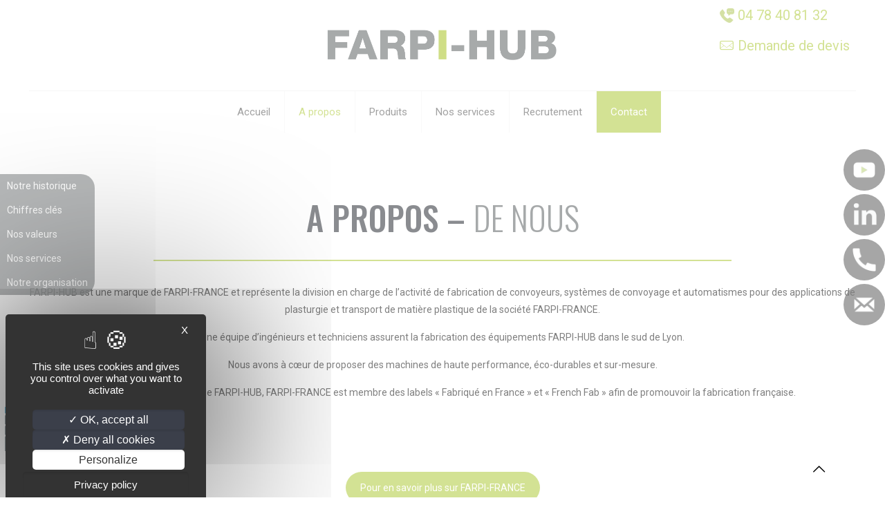

--- FILE ---
content_type: text/html; charset=UTF-8
request_url: https://www.farpi-hub.com/a-propos-convoyeur-industriel.html
body_size: 35827
content:
<!DOCTYPE html>
<html lang="fr-FR" class="no-js " itemscope itemtype="https://schema.org/WebPage" >

<head>

<meta charset="UTF-8" />
<meta name="description" content="Depuis plus de 40 ans, Farpi-France est votre spécialiste en équipements pour la transformation des matières plastiques : presses à injecter électriques, extrudeuses et ligne d’extrusion complète, systèmes de convoyage, matériels périphériques..."/>
<link rel="alternate" hreflang="fr-FR" href="https://farpi-hub.com/a-propos-convoyeur-industriel.html"/>
<meta name='robots' content='index, follow, max-image-preview:large, max-snippet:-1, max-video-preview:-1' />
	<style>img:is([sizes="auto" i], [sizes^="auto," i]) { contain-intrinsic-size: 3000px 1500px }</style>
	
            <script data-no-defer="1" data-ezscrex="false" data-cfasync="false" data-pagespeed-no-defer data-cookieconsent="ignore">
                var ctPublicFunctions = {"_ajax_nonce":"ae48d6476a","_rest_nonce":"d842805d65","_ajax_url":"\/wp-admin\/admin-ajax.php","_rest_url":"https:\/\/www.farpi-hub.com\/wp-json\/","data__cookies_type":"native","data__ajax_type":"rest","data__bot_detector_enabled":0,"data__frontend_data_log_enabled":1,"cookiePrefix":"","wprocket_detected":false,"host_url":"www.farpi-hub.com","text__ee_click_to_select":"Click to select the whole data","text__ee_original_email":"The complete one is","text__ee_got_it":"Got it","text__ee_blocked":"Blocked","text__ee_cannot_connect":"Cannot connect","text__ee_cannot_decode":"Can not decode email. Unknown reason","text__ee_email_decoder":"CleanTalk email decoder","text__ee_wait_for_decoding":"The magic is on the way!","text__ee_decoding_process":"Please wait a few seconds while we decode the contact data."}
            </script>
        
            <script data-no-defer="1" data-ezscrex="false" data-cfasync="false" data-pagespeed-no-defer data-cookieconsent="ignore">
                var ctPublic = {"_ajax_nonce":"ae48d6476a","settings__forms__check_internal":"0","settings__forms__check_external":"0","settings__forms__force_protection":0,"settings__forms__search_test":"1","settings__forms__wc_add_to_cart":"0","settings__data__bot_detector_enabled":0,"settings__sfw__anti_crawler":"0","blog_home":"https:\/\/www.farpi-hub.com\/","pixel__setting":"0","pixel__enabled":false,"pixel__url":null,"data__email_check_before_post":"1","data__email_check_exist_post":0,"data__cookies_type":"native","data__key_is_ok":true,"data__visible_fields_required":true,"wl_brandname":"Anti-Spam by CleanTalk","wl_brandname_short":"CleanTalk","ct_checkjs_key":"50824723c7061c95085e75940c04829175289804ad6d53deed9dc746f0e98426","emailEncoderPassKey":"cb8dfa7158daad659691ec869b952832","bot_detector_forms_excluded":"W10=","advancedCacheExists":true,"varnishCacheExists":false,"wc_ajax_add_to_cart":true}
            </script>
        <meta name="format-detection" content="telephone=no">
<meta name="viewport" content="width=device-width, initial-scale=1, maximum-scale=1" />
<link rel="shortcut icon" href="https://www.farpi-hub.com/wp-content/uploads/2022/05/favicon.png" type="image/x-icon" />

	<!-- This site is optimized with the Yoast SEO plugin v26.8 - https://yoast.com/product/yoast-seo-wordpress/ -->
	<title>Fabricant système convoyage sur mesure pour plasturgie, convoyeur industriel français</title>
	<meta name="description" content="Découvrez FARPI-HUB, fabricant Français de systèmes de convoyage de plastique et produit plastique pour l&#039;industrie. Consultez-nous pour tous vos besoins de tapis convoyeurs." />
	<link rel="canonical" href="https://www.farpi-hub.com/a-propos-convoyeur-industriel.html" />
	<meta property="og:locale" content="fr_FR" />
	<meta property="og:type" content="article" />
	<meta property="og:title" content="Fabricant système convoyage sur mesure pour plasturgie, convoyeur industriel français" />
	<meta property="og:description" content="Découvrez FARPI-HUB, fabricant Français de systèmes de convoyage de plastique et produit plastique pour l&#039;industrie. Consultez-nous pour tous vos besoins de tapis convoyeurs." />
	<meta property="og:url" content="https://www.farpi-hub.com/a-propos-convoyeur-industriel.html" />
	<meta property="og:site_name" content="Farpi spécialiste en équipements transformation des matières plastiques" />
	<meta property="article:modified_time" content="2023-04-26T12:20:47+00:00" />
	<meta name="twitter:card" content="summary_large_image" />
	<meta name="twitter:label1" content="Durée de lecture estimée" />
	<meta name="twitter:data1" content="3 minutes" />
	<script type="application/ld+json" class="yoast-schema-graph">{"@context":"https://schema.org","@graph":[{"@type":"WebPage","@id":"https://www.farpi-hub.com/a-propos-convoyeur-industriel.html","url":"https://www.farpi-hub.com/a-propos-convoyeur-industriel.html","name":"Fabricant système convoyage sur mesure pour plasturgie, convoyeur industriel français","isPartOf":{"@id":"https://www.farpi-hub.com/#website"},"datePublished":"2021-10-13T13:34:40+00:00","dateModified":"2023-04-26T12:20:47+00:00","description":"Découvrez FARPI-HUB, fabricant Français de systèmes de convoyage de plastique et produit plastique pour l'industrie. Consultez-nous pour tous vos besoins de tapis convoyeurs.","inLanguage":"fr-FR","potentialAction":[{"@type":"ReadAction","target":["https://www.farpi-hub.com/a-propos-convoyeur-industriel.html"]}]},{"@type":"WebSite","@id":"https://www.farpi-hub.com/#website","url":"https://www.farpi-hub.com/","name":"Farpi spécialiste en équipements transformation des matières plastiques","description":"Depuis plus de 40 ans, Farpi-France est votre spécialiste en équipements pour la transformation des matières plastiques : presses à injecter électriques, extrudeuses et ligne d’extrusion complète, systèmes de convoyage, matériels périphériques...","potentialAction":[{"@type":"SearchAction","target":{"@type":"EntryPoint","urlTemplate":"https://www.farpi-hub.com/?s={search_term_string}"},"query-input":{"@type":"PropertyValueSpecification","valueRequired":true,"valueName":"search_term_string"}}],"inLanguage":"fr-FR"}]}</script>
	<!-- / Yoast SEO plugin. -->


<link rel='dns-prefetch' href='//www.farpi-hub.com' />
<link rel='dns-prefetch' href='//fonts.googleapis.com' />
<link rel="alternate" type="application/rss+xml" title="Farpi spécialiste en équipements transformation des matières plastiques &raquo; Flux" href="https://www.farpi-hub.com/feed/" />
<script type="text/javascript">
/* <![CDATA[ */
window._wpemojiSettings = {"baseUrl":"https:\/\/s.w.org\/images\/core\/emoji\/16.0.1\/72x72\/","ext":".png","svgUrl":"https:\/\/s.w.org\/images\/core\/emoji\/16.0.1\/svg\/","svgExt":".svg","source":{"concatemoji":"https:\/\/www.farpi-hub.com\/wp-includes\/js\/wp-emoji-release.min.js?ver=016a191370ffa692de3fe73294f70a90"}};
/*! This file is auto-generated */
!function(s,n){var o,i,e;function c(e){try{var t={supportTests:e,timestamp:(new Date).valueOf()};sessionStorage.setItem(o,JSON.stringify(t))}catch(e){}}function p(e,t,n){e.clearRect(0,0,e.canvas.width,e.canvas.height),e.fillText(t,0,0);var t=new Uint32Array(e.getImageData(0,0,e.canvas.width,e.canvas.height).data),a=(e.clearRect(0,0,e.canvas.width,e.canvas.height),e.fillText(n,0,0),new Uint32Array(e.getImageData(0,0,e.canvas.width,e.canvas.height).data));return t.every(function(e,t){return e===a[t]})}function u(e,t){e.clearRect(0,0,e.canvas.width,e.canvas.height),e.fillText(t,0,0);for(var n=e.getImageData(16,16,1,1),a=0;a<n.data.length;a++)if(0!==n.data[a])return!1;return!0}function f(e,t,n,a){switch(t){case"flag":return n(e,"\ud83c\udff3\ufe0f\u200d\u26a7\ufe0f","\ud83c\udff3\ufe0f\u200b\u26a7\ufe0f")?!1:!n(e,"\ud83c\udde8\ud83c\uddf6","\ud83c\udde8\u200b\ud83c\uddf6")&&!n(e,"\ud83c\udff4\udb40\udc67\udb40\udc62\udb40\udc65\udb40\udc6e\udb40\udc67\udb40\udc7f","\ud83c\udff4\u200b\udb40\udc67\u200b\udb40\udc62\u200b\udb40\udc65\u200b\udb40\udc6e\u200b\udb40\udc67\u200b\udb40\udc7f");case"emoji":return!a(e,"\ud83e\udedf")}return!1}function g(e,t,n,a){var r="undefined"!=typeof WorkerGlobalScope&&self instanceof WorkerGlobalScope?new OffscreenCanvas(300,150):s.createElement("canvas"),o=r.getContext("2d",{willReadFrequently:!0}),i=(o.textBaseline="top",o.font="600 32px Arial",{});return e.forEach(function(e){i[e]=t(o,e,n,a)}),i}function t(e){var t=s.createElement("script");t.src=e,t.defer=!0,s.head.appendChild(t)}"undefined"!=typeof Promise&&(o="wpEmojiSettingsSupports",i=["flag","emoji"],n.supports={everything:!0,everythingExceptFlag:!0},e=new Promise(function(e){s.addEventListener("DOMContentLoaded",e,{once:!0})}),new Promise(function(t){var n=function(){try{var e=JSON.parse(sessionStorage.getItem(o));if("object"==typeof e&&"number"==typeof e.timestamp&&(new Date).valueOf()<e.timestamp+604800&&"object"==typeof e.supportTests)return e.supportTests}catch(e){}return null}();if(!n){if("undefined"!=typeof Worker&&"undefined"!=typeof OffscreenCanvas&&"undefined"!=typeof URL&&URL.createObjectURL&&"undefined"!=typeof Blob)try{var e="postMessage("+g.toString()+"("+[JSON.stringify(i),f.toString(),p.toString(),u.toString()].join(",")+"));",a=new Blob([e],{type:"text/javascript"}),r=new Worker(URL.createObjectURL(a),{name:"wpTestEmojiSupports"});return void(r.onmessage=function(e){c(n=e.data),r.terminate(),t(n)})}catch(e){}c(n=g(i,f,p,u))}t(n)}).then(function(e){for(var t in e)n.supports[t]=e[t],n.supports.everything=n.supports.everything&&n.supports[t],"flag"!==t&&(n.supports.everythingExceptFlag=n.supports.everythingExceptFlag&&n.supports[t]);n.supports.everythingExceptFlag=n.supports.everythingExceptFlag&&!n.supports.flag,n.DOMReady=!1,n.readyCallback=function(){n.DOMReady=!0}}).then(function(){return e}).then(function(){var e;n.supports.everything||(n.readyCallback(),(e=n.source||{}).concatemoji?t(e.concatemoji):e.wpemoji&&e.twemoji&&(t(e.twemoji),t(e.wpemoji)))}))}((window,document),window._wpemojiSettings);
/* ]]> */
</script>
<style id='wp-emoji-styles-inline-css' type='text/css'>

	img.wp-smiley, img.emoji {
		display: inline !important;
		border: none !important;
		box-shadow: none !important;
		height: 1em !important;
		width: 1em !important;
		margin: 0 0.07em !important;
		vertical-align: -0.1em !important;
		background: none !important;
		padding: 0 !important;
	}
</style>
<style id='safe-svg-svg-icon-style-inline-css' type='text/css'>
.safe-svg-cover{text-align:center}.safe-svg-cover .safe-svg-inside{display:inline-block;max-width:100%}.safe-svg-cover svg{fill:currentColor;height:100%;max-height:100%;max-width:100%;width:100%}

</style>
<link rel='stylesheet' id='cleantalk-public-css-css' href='https://www.farpi-hub.com/wp-content/plugins/cleantalk-spam-protect/css/cleantalk-public.min.css?ver=6.71.1_1769417984' type='text/css' media='all' />
<link rel='stylesheet' id='cleantalk-email-decoder-css-css' href='https://www.farpi-hub.com/wp-content/plugins/cleantalk-spam-protect/css/cleantalk-email-decoder.min.css?ver=6.71.1_1769417984' type='text/css' media='all' />
<link rel='stylesheet' id='contact-form-7-css' href='https://www.farpi-hub.com/wp-content/plugins/contact-form-7/includes/css/styles.css?ver=6.1.4' type='text/css' media='all' />
<link rel='stylesheet' id='wpex-font-awesome-css' href='https://www.farpi-hub.com/wp-content/plugins/wp-timelines/css/font-awesome/css/font-awesome.min.css?ver=016a191370ffa692de3fe73294f70a90' type='text/css' media='all' />
<link rel='stylesheet' id='wpex-google-fonts-css' href='//fonts.googleapis.com/css?family=Source+Sans+Pro%7Croboto&#038;ver=1.0.0' type='text/css' media='all' />
<link rel='stylesheet' id='wpex-ex_s_lick-css' href='https://www.farpi-hub.com/wp-content/plugins/wp-timelines/js/ex_s_lick/ex_s_lick.css?ver=016a191370ffa692de3fe73294f70a90' type='text/css' media='all' />
<link rel='stylesheet' id='wpex-ex_s_lick-theme-css' href='https://www.farpi-hub.com/wp-content/plugins/wp-timelines/js/ex_s_lick/ex_s_lick-theme.css?ver=016a191370ffa692de3fe73294f70a90' type='text/css' media='all' />
<link rel='stylesheet' id='wpex-timeline-animate-css' href='https://www.farpi-hub.com/wp-content/plugins/wp-timelines/css/animate.css?ver=016a191370ffa692de3fe73294f70a90' type='text/css' media='all' />
<link rel='stylesheet' id='wpex-timeline-css-css' href='https://www.farpi-hub.com/wp-content/plugins/wp-timelines/css/style.css?ver=016a191370ffa692de3fe73294f70a90' type='text/css' media='all' />
<link rel='stylesheet' id='wpex-timeline-sidebyside-css' href='https://www.farpi-hub.com/wp-content/plugins/wp-timelines/css/style-sidebyside.css?ver=016a191370ffa692de3fe73294f70a90' type='text/css' media='all' />
<link rel='stylesheet' id='wpex-horiz-css-css' href='https://www.farpi-hub.com/wp-content/plugins/wp-timelines/css/horiz-style.css?ver=3.2' type='text/css' media='all' />
<link rel='stylesheet' id='wpex-timeline-dark-css-css' href='https://www.farpi-hub.com/wp-content/plugins/wp-timelines/css/dark.css?ver=016a191370ffa692de3fe73294f70a90' type='text/css' media='all' />
<style id='wpex-timeline-dark-css-inline-css' type='text/css'>
    .wpex-timeline > li .wpex-timeline-icon .fa{font-weight: normal;}
    	.wpextl-loadicon,
    .wpextl-loadicon::before,
	.wpextl-loadicon::after{ border-left-color:#01a7ee}
    .wpex-filter > .fa,
    .wpex-endlabel.wpex-loadmore span, .wpex-tltitle.wpex-loadmore span, .wpex-loadmore .loadmore-timeline,
    .wpex-timeline-list.show-icon .wpex-timeline > li:after, .wpex-timeline-list.show-icon .wpex-timeline > li:first-child:before,
    .wpex-timeline-list.show-icon .wpex-timeline.style-center > li .wpex-content-left .wpex-leftdate,
    .wpex-timeline-list.show-icon li .wpex-timeline-icon .fa,
    .wpex .timeline-details .wptl-readmore > a:hover,
    .wpex-spinner > div,
    .wpex.horizontal-timeline .ex_s_lick-prev:hover, .wpex.horizontal-timeline .ex_s_lick-next:hover,
    .wpex.horizontal-timeline .horizontal-content .ex_s_lick-next:hover,
    .wpex.horizontal-timeline .horizontal-content .ex_s_lick-prev:hover,
    .wpex.horizontal-timeline .horizontal-nav li.ex_s_lick-current span.tl-point:before,
    .wpex.horizontal-timeline.tl-hozsteps .horizontal-nav li.ex_s_lick-current span.tl-point i,
    .timeline-navigation a.btn,
    .timeline-navigation div > a,
    .wpex.horizontal-timeline.ex-multi-item .horizontal-nav li .wpex_point:before,
    .wpex.horizontal-timeline.ex-multi-item .horizontal-nav li.ex_s_lick-current .wpex_point:before,
    .wpex.wpex-horizontal-3.ex-multi-item .horizontal-nav  h2 a,
    .wpex-timeline-list:not(.show-icon) .wptl-feature-name span,
    .wpex.horizontal-timeline.ex-multi-item:not(.wpex-horizontal-4) .horizontal-nav li span.wpex_point,
    .wpex.horizontal-timeline.ex-multi-item:not(.wpex-horizontal-4) .horizontal-nav li span.wpex_point,
    .show-wide_img .wpex-timeline > li .wpex-timeline-time span.tll-date,
    .wpex-timeline-list.show-bg.left-tl li .wpex-timeline-label .wpex-content-left .wpex-leftdate,
    .wpex-timeline-list.show-simple:not(.show-simple-bod) ul li .wpex-timeline-time .tll-date,
    .show-box-color .tlb-time,
    .sidebyside-tl.show-classic span.tll-date,
    .wptl-back-to-list a,
    .wpex-timeline > li .wpex-timeline-icon .fa{ background:#01a7ee}
    .wpex-timeline-list.show-icon li .wpex-timeline-icon .fa:before,
    .wpex-filter span.active,
    .wpex-timeline-list.show-simple.show-simple-bod ul li .wpex-timeline-time .tll-date,
    .wpex-timeline-list.show-simple .wptl-readmore-center a,
    .wpex.horizontal-timeline .ex_s_lick-prev, .wpex.horizontal-timeline .ex_s_lick-next,
    .wpex.horizontal-timeline.tl-hozsteps .horizontal-nav li.prev_item:not(.ex_s_lick-current) span.tl-point i,
    .wpex.horizontal-timeline.ex-multi-item .horizontal-nav li span.wpex_point i,
    .wpex-timeline-list.show-clean .wpex-timeline > li .wpex-timeline-label h2,
    .wpex-timeline-list.show-simple li .wpex-timeline-icon .fa:not(.no-icon):before,
    .wpex.horizontal-timeline .extl-hoz-sbs .horizontal-nav li span.tl-point i,
    .show-wide_img.left-tl .wpex-timeline > li .wpex-timeline-icon .fa:not(.no-icon):not(.icon-img):before,
    .wpex-timeline > li .wpex-timeline-time span:last-child{ color:#01a7ee}
    .wpex .timeline-details .wptl-readmore > a,
    .wpex.horizontal-timeline .ex_s_lick-prev:hover, .wpex.horizontal-timeline .ex_s_lick-next:hover,
    .wpex.horizontal-timeline .horizontal-content .ex_s_lick-next:hover,
    .wpex.horizontal-timeline .horizontal-content .ex_s_lick-prev:hover,
    .wpex.horizontal-timeline .horizontal-nav li.ex_s_lick-current span.tl-point:before,
    .wpex.horizontal-timeline .ex_s_lick-prev, .wpex.horizontal-timeline .ex_s_lick-next,
    .wpex.horizontal-timeline .timeline-pos-select,
    .wpex.horizontal-timeline .horizontal-nav li.prev_item span.tl-point:before,
    .wpex.horizontal-timeline.tl-hozsteps .horizontal-nav li.ex_s_lick-current span.tl-point i,
    .wpex.horizontal-timeline.tl-hozsteps .timeline-hr, .wpex.horizontal-timeline.tl-hozsteps .timeline-pos-select,
    .wpex.horizontal-timeline.tl-hozsteps .horizontal-nav li.prev_item span.tl-point i,
    .wpex-timeline-list.left-tl.show-icon .wptl-feature-name,
    .wpex-timeline-list.show-icon .wptl-feature-name span,
    .wpex.horizontal-timeline.ex-multi-item .horizontal-nav li span.wpex_point i,
    .wpex.horizontal-timeline.ex-multi-item.wpex-horizontal-4 .wpextt_templates .wptl-readmore a,
    .wpex-timeline-list.show-box-color .style-center > li:nth-child(odd) .wpex-timeline-label,
	.wpex-timeline-list.show-box-color .style-center > li .wpex-timeline-label,
	.wpex-timeline-list.show-box-color .style-center > li:nth-child(odd) .wpex-timeline-icon .fa:after,
    .extl-lb .gslide-description.description-right h3.lb-title:after,
    .wpex.horizontal-timeline.ex-multi-item .extl-hoz-sbs.style-7 .extl-sbd-details,
	.wpex-timeline-list.show-box-color li .wpex-timeline-icon i:after,
    .wpex.horizontal-timeline .extl-hoz-sbs .horizontal-nav li span.tl-point i,
    .wpex.wpex-horizontal-3.ex-multi-item .horizontal-nav .wpextt_templates .wptl-readmore a{border-color: #01a7ee;}
    .wpex-timeline > li .wpex-timeline-label:before,
    .show-wide_img .wpex-timeline > li .wpex-timeline-time span.tll-date:before, 
    .wpex-timeline > li .wpex-timeline-label:before,
    .wpex-timeline-list.show-wide_img.left-tl .wpex-timeline > li .wpex-timeline-time span.tll-date:before,
    .wpex-timeline-list.show-icon.show-bg .wpex-timeline > li .wpex-timeline-label:after,
    .wpex-timeline-list.show-icon .wpex-timeline.style-center > li .wpex-timeline-label:after
    {border-right-color: #01a7ee;}
    .wpex-filter span,
    .wpex-timeline > li .wpex-timeline-label{border-left-color: #01a7ee;}
    .wpex-timeline-list.show-wide_img .wpex-timeline > li .timeline-details,
    .wpex.horizontal-timeline.ex-multi-item:not(.wpex-horizontal-4) .horizontal-nav li span.wpex_point:after{border-top-color: #01a7ee;}
    .wpex.wpex-horizontal-3.ex-multi-item .wpex-timeline-label .timeline-details:after{border-bottom-color: #01a7ee;}
    @media (min-width: 768px){
        .wpex-timeline.style-center > li:nth-child(odd) .wpex-timeline-label{border-right-color: #01a7ee;}
        .show-wide_img .wpex-timeline > li:nth-child(even) .wpex-timeline-time span.tll-date:before,
        .wpex-timeline.style-center > li:nth-child(odd) .wpex-timeline-label:before,
        .wpex-timeline-list.show-icon .style-center > li:nth-child(odd) .wpex-timeline-label:after{border-left-color: #01a7ee;}
    }
		.wpex-timeline-list,
    .wpex .wptl-excerpt,
    .wpex-single-timeline,
    .glightbox-clean .gslide-desc,
    .extl-hoz-sbd-ct,
	.wpex{font-family: "roboto", sans-serif;}
    .wptl-excerpt,
    .glightbox-clean .gslide-desc,
    .extl-hoz-sbd-ct,
    .wptl-filter-box select,
    .wpex-timeline > li .wpex-timeline-label{color: #ffffff;}
    .wpex-timeline-list,
    .wpex .wptl-excerpt,
    .wpex-single-timeline,
	.wpex,
    .wptl-filter-box select,
    .glightbox-clean .gslide-desc,
    .wpex-timeline > li .wpex-timeline-label{font-size:15px;}

</style>
<link rel='stylesheet' id='mfn-be-css' href='https://www.farpi-hub.com/wp-content/themes/betheme/css/be.css?ver=25.1.9.1' type='text/css' media='all' />
<link rel='stylesheet' id='mfn-animations-css' href='https://www.farpi-hub.com/wp-content/themes/betheme/assets/animations/animations.min.css?ver=25.1.9.1' type='text/css' media='all' />
<link rel='stylesheet' id='mfn-font-awesome-css' href='https://www.farpi-hub.com/wp-content/themes/betheme/fonts/fontawesome/fontawesome.css?ver=25.1.9.1' type='text/css' media='all' />
<link rel='stylesheet' id='mfn-jplayer-css' href='https://www.farpi-hub.com/wp-content/themes/betheme/assets/jplayer/css/jplayer.blue.monday.min.css?ver=25.1.9.1' type='text/css' media='all' />
<link rel='stylesheet' id='mfn-responsive-css' href='https://www.farpi-hub.com/wp-content/themes/betheme/css/responsive.css?ver=25.1.9.1' type='text/css' media='all' />
<link rel='stylesheet' id='mfn-fonts-css' href='https://fonts.googleapis.com/css?family=Roboto%3A1%2C300%2C400%2C400italic%2C500%2C700%2C700italic%7CLora%3A1%2C300%2C400%2C400italic%2C500%2C700%2C700italic%7COswald%3A1%2C300%2C400%2C400italic%2C500%2C700%2C700italic&#038;display=swap&#038;ver=016a191370ffa692de3fe73294f70a90' type='text/css' media='all' />
<link rel='stylesheet' id='tablepress-default-css' href='https://www.farpi-hub.com/wp-content/plugins/tablepress/css/build/default.css?ver=3.2.6' type='text/css' media='all' />
<link rel='stylesheet' id='js_composer_front-css' href='https://www.farpi-hub.com/wp-content/plugins/js_composer/assets/css/js_composer.min.css?ver=6.6.0' type='text/css' media='all' />
<style id='mfn-dynamic-inline-css' type='text/css'>
html{background-color:#ffffff}#Wrapper,#Content,.mfn-popup .mfn-popup-content,.mfn-off-canvas-sidebar .mfn-off-canvas-content-wrapper,.mfn-cart-holder,.mfn-header-login,#Top_bar .search_wrapper,#Top_bar .top_bar_right .mfn-live-search-box,.column_livesearch .mfn-live-search-wrapper,.column_livesearch .mfn-live-search-box{background-color:#ffffff}body:not(.template-slider) #Header{min-height:250px}body.header-below:not(.template-slider) #Header{padding-top:250px}#Footer .widgets_wrapper{padding:70px 0}body,button,span.date_label,.timeline_items li h3 span,input[type="submit"],input[type="reset"],input[type="button"],input[type="date"],input[type="text"],input[type="password"],input[type="tel"],input[type="email"],textarea,select,.offer_li .title h3{font-family:"Roboto",Helvetica,Arial,sans-serif}#menu > ul > li > a,a.action_button,#overlay-menu ul li a{font-family:"Roboto",Helvetica,Arial,sans-serif}#Subheader .title{font-family:"Lora",Helvetica,Arial,sans-serif}h1,h2,h3,h4,.text-logo #logo{font-family:"Oswald",Helvetica,Arial,sans-serif}h5,h6{font-family:"Roboto",Helvetica,Arial,sans-serif}blockquote{font-family:"Roboto",Helvetica,Arial,sans-serif}.chart_box .chart .num,.counter .desc_wrapper .number-wrapper,.how_it_works .image .number,.pricing-box .plan-header .price,.quick_fact .number-wrapper,.woocommerce .product div.entry-summary .price{font-family:"Roboto",Helvetica,Arial,sans-serif}body{font-size:14px;line-height:25px;font-weight:400;letter-spacing:0px}.big{font-size:16px;line-height:28px;font-weight:400;letter-spacing:0px}#menu > ul > li > a,a.action_button,#overlay-menu ul li a{font-size:15px;font-weight:400;letter-spacing:0px}#overlay-menu ul li a{line-height:22.5px}#Subheader .title{font-size:30px;line-height:35px;font-weight:400;letter-spacing:1px;font-style:italic}h1,.text-logo #logo{font-size:48px;line-height:50px;font-weight:500;letter-spacing:0px}h2{font-size:30px;line-height:34px;font-weight:500;letter-spacing:0px}h3,.woocommerce ul.products li.product h3,.woocommerce #customer_login h2{font-size:25px;line-height:29px;font-weight:500;letter-spacing:0px}h4,.woocommerce .woocommerce-order-details__title,.woocommerce .wc-bacs-bank-details-heading,.woocommerce .woocommerce-customer-details h2{font-size:21px;line-height:25px;font-weight:500;letter-spacing:0px}h5{font-size:15px;line-height:25px;font-weight:700;letter-spacing:0px}h6{font-size:14px;line-height:25px;font-weight:700;letter-spacing:0px}#Intro .intro-title{font-size:70px;line-height:70px;font-weight:400;letter-spacing:0px}@media only screen and (min-width:768px) and (max-width:959px){body{font-size:13px;line-height:21px;letter-spacing:0px}.big{font-size:14px;line-height:24px;letter-spacing:0px}#menu > ul > li > a,a.action_button,#overlay-menu ul li a{font-size:13px;letter-spacing:0px}#overlay-menu ul li a{line-height:19.5px;letter-spacing:0px}#Subheader .title{font-size:26px;line-height:30px;letter-spacing:1px}h1,.text-logo #logo{font-size:41px;line-height:43px;letter-spacing:0px}h2{font-size:26px;line-height:29px;letter-spacing:0px}h3,.woocommerce ul.products li.product h3,.woocommerce #customer_login h2{font-size:21px;line-height:25px;letter-spacing:0px}h4,.woocommerce .woocommerce-order-details__title,.woocommerce .wc-bacs-bank-details-heading,.woocommerce .woocommerce-customer-details h2{font-size:18px;line-height:21px;letter-spacing:0px}h5{font-size:13px;line-height:21px;letter-spacing:0px}h6{font-size:13px;line-height:21px;letter-spacing:0px}#Intro .intro-title{font-size:60px;line-height:60px;letter-spacing:0px}blockquote{font-size:15px}.chart_box .chart .num{font-size:45px;line-height:45px}.counter .desc_wrapper .number-wrapper{font-size:45px;line-height:45px}.counter .desc_wrapper .title{font-size:14px;line-height:18px}.faq .question .title{font-size:14px}.fancy_heading .title{font-size:38px;line-height:38px}.offer .offer_li .desc_wrapper .title h3{font-size:32px;line-height:32px}.offer_thumb_ul li.offer_thumb_li .desc_wrapper .title h3{font-size:32px;line-height:32px}.pricing-box .plan-header h2{font-size:27px;line-height:27px}.pricing-box .plan-header .price > span{font-size:40px;line-height:40px}.pricing-box .plan-header .price sup.currency{font-size:18px;line-height:18px}.pricing-box .plan-header .price sup.period{font-size:14px;line-height:14px}.quick_fact .number{font-size:80px;line-height:80px}.trailer_box .desc h2{font-size:27px;line-height:27px}.widget > h3{font-size:17px;line-height:20px}}@media only screen and (min-width:480px) and (max-width:767px){body{font-size:13px;line-height:19px;letter-spacing:0px}.big{font-size:13px;line-height:21px;letter-spacing:0px}#menu > ul > li > a,a.action_button,#overlay-menu ul li a{font-size:13px;letter-spacing:0px}#overlay-menu ul li a{line-height:19.5px;letter-spacing:0px}#Subheader .title{font-size:23px;line-height:26px;letter-spacing:1px}h1,.text-logo #logo{font-size:36px;line-height:38px;letter-spacing:0px}h2{font-size:23px;line-height:26px;letter-spacing:0px}h3,.woocommerce ul.products li.product h3,.woocommerce #customer_login h2{font-size:19px;line-height:22px;letter-spacing:0px}h4,.woocommerce .woocommerce-order-details__title,.woocommerce .wc-bacs-bank-details-heading,.woocommerce .woocommerce-customer-details h2{font-size:16px;line-height:19px;letter-spacing:0px}h5{font-size:13px;line-height:19px;letter-spacing:0px}h6{font-size:13px;line-height:19px;letter-spacing:0px}#Intro .intro-title{font-size:53px;line-height:53px;letter-spacing:0px}blockquote{font-size:14px}.chart_box .chart .num{font-size:40px;line-height:40px}.counter .desc_wrapper .number-wrapper{font-size:40px;line-height:40px}.counter .desc_wrapper .title{font-size:13px;line-height:16px}.faq .question .title{font-size:13px}.fancy_heading .title{font-size:34px;line-height:34px}.offer .offer_li .desc_wrapper .title h3{font-size:28px;line-height:28px}.offer_thumb_ul li.offer_thumb_li .desc_wrapper .title h3{font-size:28px;line-height:28px}.pricing-box .plan-header h2{font-size:24px;line-height:24px}.pricing-box .plan-header .price > span{font-size:34px;line-height:34px}.pricing-box .plan-header .price sup.currency{font-size:16px;line-height:16px}.pricing-box .plan-header .price sup.period{font-size:13px;line-height:13px}.quick_fact .number{font-size:70px;line-height:70px}.trailer_box .desc h2{font-size:24px;line-height:24px}.widget > h3{font-size:16px;line-height:19px}}@media only screen and (max-width:479px){body{font-size:13px;line-height:19px;letter-spacing:0px}.big{font-size:13px;line-height:19px;letter-spacing:0px}#menu > ul > li > a,a.action_button,#overlay-menu ul li a{font-size:13px;letter-spacing:0px}#overlay-menu ul li a{line-height:19.5px;letter-spacing:0px}#Subheader .title{font-size:18px;line-height:21px;letter-spacing:1px}h1,.text-logo #logo{font-size:29px;line-height:30px;letter-spacing:0px}h2{font-size:18px;line-height:20px;letter-spacing:0px}h3,.woocommerce ul.products li.product h3,.woocommerce #customer_login h2{font-size:15px;line-height:19px;letter-spacing:0px}h4,.woocommerce .woocommerce-order-details__title,.woocommerce .wc-bacs-bank-details-heading,.woocommerce .woocommerce-customer-details h2{font-size:13px;line-height:19px;letter-spacing:0px}h5{font-size:13px;line-height:19px;letter-spacing:0px}h6{font-size:13px;line-height:19px;letter-spacing:0px}#Intro .intro-title{font-size:42px;line-height:42px;letter-spacing:0px}blockquote{font-size:13px}.chart_box .chart .num{font-size:35px;line-height:35px}.counter .desc_wrapper .number-wrapper{font-size:35px;line-height:35px}.counter .desc_wrapper .title{font-size:13px;line-height:26px}.faq .question .title{font-size:13px}.fancy_heading .title{font-size:30px;line-height:30px}.offer .offer_li .desc_wrapper .title h3{font-size:26px;line-height:26px}.offer_thumb_ul li.offer_thumb_li .desc_wrapper .title h3{font-size:26px;line-height:26px}.pricing-box .plan-header h2{font-size:21px;line-height:21px}.pricing-box .plan-header .price > span{font-size:32px;line-height:32px}.pricing-box .plan-header .price sup.currency{font-size:14px;line-height:14px}.pricing-box .plan-header .price sup.period{font-size:13px;line-height:13px}.quick_fact .number{font-size:60px;line-height:60px}.trailer_box .desc h2{font-size:21px;line-height:21px}.widget > h3{font-size:15px;line-height:18px}}.with_aside .sidebar.columns{width:23%}.with_aside .sections_group{width:77%}.aside_both .sidebar.columns{width:18%}.aside_both .sidebar.sidebar-1{margin-left:-82%}.aside_both .sections_group{width:64%;margin-left:18%}@media only screen and (min-width:1240px){#Wrapper,.with_aside .content_wrapper{max-width:1240px}.section_wrapper,.container{max-width:1220px}.layout-boxed.header-boxed #Top_bar.is-sticky{max-width:1240px}}@media only screen and (max-width:767px){.section_wrapper,.container,.four.columns .widget-area{max-width:480px !important}}.button-default .button,.button-flat .button,.button-round .button{background-color:#f7f7f7;color:#747474}.button-stroke .button{border-color:#f7f7f7;color:#747474}.button-stroke .button:hover{background-color:#f7f7f7;color:#fff}.button-default .button_theme,.button-default button,.button-default input[type="button"],.button-default input[type="reset"],.button-default input[type="submit"],.button-flat .button_theme,.button-flat button,.button-flat input[type="button"],.button-flat input[type="reset"],.button-flat input[type="submit"],.button-round .button_theme,.button-round button,.button-round input[type="button"],.button-round input[type="reset"],.button-round input[type="submit"],.woocommerce #respond input#submit,.woocommerce a.button:not(.default),.woocommerce button.button,.woocommerce input.button,.woocommerce #respond input#submit:hover,.woocommerce a.button:hover,.woocommerce button.button:hover,.woocommerce input.button:hover{color:#ffffff}.button-stroke .button_theme:hover,.button-stroke button:hover,.button-stroke input[type="submit"]:hover,.button-stroke input[type="reset"]:hover,.button-stroke input[type="button"]:hover,.button-stroke .woocommerce #respond input#submit:hover,.button-stroke .woocommerce a.button:not(.default):hover,.button-stroke .woocommerce button.button:hover,.button-stroke.woocommerce input.button:hover{color:#ffffff !important}.button-stroke .button_theme:hover .button_icon i{color:#ffffff !important}.button-default .single_add_to_cart_button,.button-flat .single_add_to_cart_button,.button-round .single_add_to_cart_button,.button-default .woocommerce .button:disabled,.button-flat .woocommerce .button:disabled,.button-round .woocommerce .button:disabled,.button-default .woocommerce .button.alt .button-flat .woocommerce .button.alt,.button-round .woocommerce .button.alt{color:#ffffff!important}.action_button,.action_button:hover{background-color:#f7f7f7;color:#747474}.button-stroke a.action_button{border-color:#f7f7f7}.button-stroke a.action_button:hover{background-color:#f7f7f7!important}.footer_button{color:#65666C!important;background-color:transparent;box-shadow:none!important}.footer_button:after{display:none!important}.button-custom .button,.button-custom .action_button,.button-custom .footer_button,.button-custom button,.button-custom button.button,.button-custom input[type="button"],.button-custom input[type="reset"],.button-custom input[type="submit"],.button-custom .woocommerce #respond input#submit,.button-custom .woocommerce a.button,.button-custom .woocommerce button.button,.button-custom .woocommerce input.button{font-family:Roboto;font-size:14px;line-height:14px;font-weight:400;letter-spacing:0px;padding:12px 20px 12px 20px;border-width:0px;border-radius:0px}.button-custom .button{color:#626262;background-color:#dbdddf;border-color:transparent}.button-custom .button:hover{color:#626262;background-color:#d3d3d3;border-color:transparent}.button-custom .button_theme,.button-custom button,.button-custom input[type="button"],.button-custom input[type="reset"],.button-custom input[type="submit"],.button-custom .woocommerce #respond input#submit,.button-custom .woocommerce a.button:not(.default),.button-custom .woocommerce button.button,.button-custom .woocommerce input.button{color:#ffffff;background-color:#0095eb;border-color:transparent}.button-custom .button_theme:hover,.button-custom button:hover,.button-custom input[type="button"]:hover,.button-custom input[type="reset"]:hover,.button-custom input[type="submit"]:hover,.button-custom .woocommerce #respond input#submit:hover,.button-custom .woocommerce a.button:not(.default):hover,.button-custom .woocommerce button.button:hover,.button-custom .woocommerce input.button:hover{color:#ffffff;background-color:#007cc3;border-color:transparent}.button-custom .action_button{color:#626262;background-color:#dbdddf;border-color:transparent}.button-custom .action_button:hover{color:#626262;background-color:#d3d3d3;border-color:transparent}.button-custom .single_add_to_cart_button,.button-custom .woocommerce .button:disabled,.button-custom .woocommerce .button.alt{line-height:14px!important;padding:12px 20px 12px 20px!important;color:#ffffff!important;background-color:#0095eb!important}.button-custom .single_add_to_cart_button:hover,.button-custom .woocommerce .button:disabled:hover,.button-custom .woocommerce .button.alt:hover{color:#ffffff!important;background-color:#007cc3!important}#Top_bar #logo,.header-fixed #Top_bar #logo,.header-plain #Top_bar #logo,.header-transparent #Top_bar #logo{height:60px;line-height:60px;padding:15px 0}.logo-overflow #Top_bar:not(.is-sticky) .logo{height:90px}#Top_bar .menu > li > a{padding:15px 0}.menu-highlight:not(.header-creative) #Top_bar .menu > li > a{margin:20px 0}.header-plain:not(.menu-highlight) #Top_bar .menu > li > a span:not(.description){line-height:90px}.header-fixed #Top_bar .menu > li > a{padding:30px 0}@media only screen and (max-width:767px){.mobile-header-mini #Top_bar #logo{height:50px!important;line-height:50px!important;margin:5px 0}}.image_frame,.wp-caption{border-width:0px}.alert{border-radius:0px}#Top_bar .top_bar_right .top-bar-right-input input{width:200px}.mfn-live-search-box .mfn-live-search-list{max-height:300px}#Side_slide{right:-250px;width:250px}#Side_slide.left{left:-250px}.blog-teaser li .desc-wrapper .desc{background-position-y:-1px}@media only screen and ( max-width:767px ){}@media only screen and (min-width:1240px){body:not(.header-simple) #Top_bar #menu{display:block!important}.tr-menu #Top_bar #menu{background:none!important}#Top_bar .menu > li > ul.mfn-megamenu > li{float:left}#Top_bar .menu > li > ul.mfn-megamenu > li.mfn-megamenu-cols-1{width:100%}#Top_bar .menu > li > ul.mfn-megamenu > li.mfn-megamenu-cols-2{width:50%}#Top_bar .menu > li > ul.mfn-megamenu > li.mfn-megamenu-cols-3{width:33.33%}#Top_bar .menu > li > ul.mfn-megamenu > li.mfn-megamenu-cols-4{width:25%}#Top_bar .menu > li > ul.mfn-megamenu > li.mfn-megamenu-cols-5{width:20%}#Top_bar .menu > li > ul.mfn-megamenu > li.mfn-megamenu-cols-6{width:16.66%}#Top_bar .menu > li > ul.mfn-megamenu > li > ul{display:block!important;position:inherit;left:auto;top:auto;border-width:0 1px 0 0}#Top_bar .menu > li > ul.mfn-megamenu > li:last-child > ul{border:0}#Top_bar .menu > li > ul.mfn-megamenu > li > ul li{width:auto}#Top_bar .menu > li > ul.mfn-megamenu a.mfn-megamenu-title{text-transform:uppercase;font-weight:400;background:none}#Top_bar .menu > li > ul.mfn-megamenu a .menu-arrow{display:none}.menuo-right #Top_bar .menu > li > ul.mfn-megamenu{left:0;width:98%!important;margin:0 1%;padding:20px 0}.menuo-right #Top_bar .menu > li > ul.mfn-megamenu-bg{box-sizing:border-box}#Top_bar .menu > li > ul.mfn-megamenu-bg{padding:20px 166px 20px 20px;background-repeat:no-repeat;background-position:right bottom}.rtl #Top_bar .menu > li > ul.mfn-megamenu-bg{padding-left:166px;padding-right:20px;background-position:left bottom}#Top_bar .menu > li > ul.mfn-megamenu-bg > li{background:none}#Top_bar .menu > li > ul.mfn-megamenu-bg > li a{border:none}#Top_bar .menu > li > ul.mfn-megamenu-bg > li > ul{background:none!important;-webkit-box-shadow:0 0 0 0;-moz-box-shadow:0 0 0 0;box-shadow:0 0 0 0}.mm-vertical #Top_bar .container{position:relative}.mm-vertical #Top_bar .top_bar_left{position:static}.mm-vertical #Top_bar .menu > li ul{box-shadow:0 0 0 0 transparent!important;background-image:none}.mm-vertical #Top_bar .menu > li > ul.mfn-megamenu{padding:20px 0}.mm-vertical.header-plain #Top_bar .menu > li > ul.mfn-megamenu{width:100%!important;margin:0}.mm-vertical #Top_bar .menu > li > ul.mfn-megamenu > li{display:table-cell;float:none!important;width:10%;padding:0 15px;border-right:1px solid rgba(0,0,0,0.05)}.mm-vertical #Top_bar .menu > li > ul.mfn-megamenu > li:last-child{border-right-width:0}.mm-vertical #Top_bar .menu > li > ul.mfn-megamenu > li.hide-border{border-right-width:0}.mm-vertical #Top_bar .menu > li > ul.mfn-megamenu > li a{border-bottom-width:0;padding:9px 15px;line-height:120%}.mm-vertical #Top_bar .menu > li > ul.mfn-megamenu a.mfn-megamenu-title{font-weight:700}.rtl .mm-vertical #Top_bar .menu > li > ul.mfn-megamenu > li:first-child{border-right-width:0}.rtl .mm-vertical #Top_bar .menu > li > ul.mfn-megamenu > li:last-child{border-right-width:1px}body.header-shop #Top_bar #menu{display:flex!important}.header-shop #Top_bar.is-sticky .top_bar_row_second{display:none}.header-plain:not(.menuo-right) #Header .top_bar_left{width:auto!important}.header-stack.header-center #Top_bar #menu{display:inline-block!important}.header-simple #Top_bar #menu{display:none;height:auto;width:300px;bottom:auto;top:100%;right:1px;position:absolute;margin:0}.header-simple #Header a.responsive-menu-toggle{display:block;right:10px}.header-simple #Top_bar #menu > ul{width:100%;float:left}.header-simple #Top_bar #menu ul li{width:100%;padding-bottom:0;border-right:0;position:relative}.header-simple #Top_bar #menu ul li a{padding:0 20px;margin:0;display:block;height:auto;line-height:normal;border:none}.header-simple #Top_bar #menu ul li a:after{display:none}.header-simple #Top_bar #menu ul li a span{border:none;line-height:44px;display:inline;padding:0}.header-simple #Top_bar #menu ul li.submenu .menu-toggle{display:block;position:absolute;right:0;top:0;width:44px;height:44px;line-height:44px;font-size:30px;font-weight:300;text-align:center;cursor:pointer;color:#444;opacity:0.33}.header-simple #Top_bar #menu ul li.submenu .menu-toggle:after{content:"+"}.header-simple #Top_bar #menu ul li.hover > .menu-toggle:after{content:"-"}.header-simple #Top_bar #menu ul li.hover a{border-bottom:0}.header-simple #Top_bar #menu ul.mfn-megamenu li .menu-toggle{display:none}.header-simple #Top_bar #menu ul li ul{position:relative!important;left:0!important;top:0;padding:0;margin:0!important;width:auto!important;background-image:none}.header-simple #Top_bar #menu ul li ul li{width:100%!important;display:block;padding:0}.header-simple #Top_bar #menu ul li ul li a{padding:0 20px 0 30px}.header-simple #Top_bar #menu ul li ul li a .menu-arrow{display:none}.header-simple #Top_bar #menu ul li ul li a span{padding:0}.header-simple #Top_bar #menu ul li ul li a span:after{display:none!important}.header-simple #Top_bar .menu > li > ul.mfn-megamenu a.mfn-megamenu-title{text-transform:uppercase;font-weight:400}.header-simple #Top_bar .menu > li > ul.mfn-megamenu > li > ul{display:block!important;position:inherit;left:auto;top:auto}.header-simple #Top_bar #menu ul li ul li ul{border-left:0!important;padding:0;top:0}.header-simple #Top_bar #menu ul li ul li ul li a{padding:0 20px 0 40px}.rtl.header-simple #Top_bar #menu{left:1px;right:auto}.rtl.header-simple #Top_bar a.responsive-menu-toggle{left:10px;right:auto}.rtl.header-simple #Top_bar #menu ul li.submenu .menu-toggle{left:0;right:auto}.rtl.header-simple #Top_bar #menu ul li ul{left:auto!important;right:0!important}.rtl.header-simple #Top_bar #menu ul li ul li a{padding:0 30px 0 20px}.rtl.header-simple #Top_bar #menu ul li ul li ul li a{padding:0 40px 0 20px}.menu-highlight #Top_bar .menu > li{margin:0 2px}.menu-highlight:not(.header-creative) #Top_bar .menu > li > a{padding:0;-webkit-border-radius:5px;border-radius:5px}.menu-highlight #Top_bar .menu > li > a:after{display:none}.menu-highlight #Top_bar .menu > li > a span:not(.description){line-height:50px}.menu-highlight #Top_bar .menu > li > a span.description{display:none}.menu-highlight.header-stack #Top_bar .menu > li > a{margin:10px 0!important}.menu-highlight.header-stack #Top_bar .menu > li > a span:not(.description){line-height:40px}.menu-highlight.header-simple #Top_bar #menu ul li,.menu-highlight.header-creative #Top_bar #menu ul li{margin:0}.menu-highlight.header-simple #Top_bar #menu ul li > a,.menu-highlight.header-creative #Top_bar #menu ul li > a{-webkit-border-radius:0;border-radius:0}.menu-highlight:not(.header-fixed):not(.header-simple) #Top_bar.is-sticky .menu > li > a{margin:10px 0!important;padding:5px 0!important}.menu-highlight:not(.header-fixed):not(.header-simple) #Top_bar.is-sticky .menu > li > a span{line-height:30px!important}.header-modern.menu-highlight.menuo-right .menu_wrapper{margin-right:20px}.menu-line-below #Top_bar .menu > li > a:after{top:auto;bottom:-4px}.menu-line-below #Top_bar.is-sticky .menu > li > a:after{top:auto;bottom:-4px}.menu-line-below-80 #Top_bar:not(.is-sticky) .menu > li > a:after{height:4px;left:10%;top:50%;margin-top:20px;width:80%}.menu-line-below-80-1 #Top_bar:not(.is-sticky) .menu > li > a:after{height:1px;left:10%;top:50%;margin-top:20px;width:80%}.menu-link-color #Top_bar .menu > li > a:after{display:none!important}.menu-arrow-top #Top_bar .menu > li > a:after{background:none repeat scroll 0 0 rgba(0,0,0,0)!important;border-color:#ccc transparent transparent;border-style:solid;border-width:7px 7px 0;display:block;height:0;left:50%;margin-left:-7px;top:0!important;width:0}.menu-arrow-top #Top_bar.is-sticky .menu > li > a:after{top:0!important}.menu-arrow-bottom #Top_bar .menu > li > a:after{background:none!important;border-color:transparent transparent #ccc;border-style:solid;border-width:0 7px 7px;display:block;height:0;left:50%;margin-left:-7px;top:auto;bottom:0;width:0}.menu-arrow-bottom #Top_bar.is-sticky .menu > li > a:after{top:auto;bottom:0}.menuo-no-borders #Top_bar .menu > li > a span{border-width:0!important}.menuo-no-borders #Header_creative #Top_bar .menu > li > a span{border-bottom-width:0}.menuo-no-borders.header-plain #Top_bar a#header_cart,.menuo-no-borders.header-plain #Top_bar a#search_button,.menuo-no-borders.header-plain #Top_bar .wpml-languages,.menuo-no-borders.header-plain #Top_bar a.action_button{border-width:0}.menuo-right #Top_bar .menu_wrapper{float:right}.menuo-right.header-stack:not(.header-center) #Top_bar .menu_wrapper{margin-right:150px}body.header-creative{padding-left:50px}body.header-creative.header-open{padding-left:250px}body.error404,body.under-construction,body.template-blank,body.under-construction.header-rtl.header-creative.header-open{padding-left:0!important;padding-right:0!important}.header-creative.footer-fixed #Footer,.header-creative.footer-sliding #Footer,.header-creative.footer-stick #Footer.is-sticky{box-sizing:border-box;padding-left:50px}.header-open.footer-fixed #Footer,.header-open.footer-sliding #Footer,.header-creative.footer-stick #Footer.is-sticky{padding-left:250px}.header-rtl.header-creative.footer-fixed #Footer,.header-rtl.header-creative.footer-sliding #Footer,.header-rtl.header-creative.footer-stick #Footer.is-sticky{padding-left:0;padding-right:50px}.header-rtl.header-open.footer-fixed #Footer,.header-rtl.header-open.footer-sliding #Footer,.header-rtl.header-creative.footer-stick #Footer.is-sticky{padding-right:250px}#Header_creative{background-color:#fff;position:fixed;width:250px;height:100%;left:-200px;top:0;z-index:9002;-webkit-box-shadow:2px 0 4px 2px rgba(0,0,0,.15);box-shadow:2px 0 4px 2px rgba(0,0,0,.15)}#Header_creative .container{width:100%}#Header_creative .creative-wrapper{opacity:0;margin-right:50px}#Header_creative a.creative-menu-toggle{display:block;width:34px;height:34px;line-height:34px;font-size:22px;text-align:center;position:absolute;top:10px;right:8px;border-radius:3px}.admin-bar #Header_creative a.creative-menu-toggle{top:42px}#Header_creative #Top_bar{position:static;width:100%}#Header_creative #Top_bar .top_bar_left{width:100%!important;float:none}#Header_creative #Top_bar .logo{float:none;text-align:center;margin:15px 0}#Header_creative #Top_bar #menu{background-color:transparent}#Header_creative #Top_bar .menu_wrapper{float:none;margin:0 0 30px}#Header_creative #Top_bar .menu > li{width:100%;float:none;position:relative}#Header_creative #Top_bar .menu > li > a{padding:0;text-align:center}#Header_creative #Top_bar .menu > li > a:after{display:none}#Header_creative #Top_bar .menu > li > a span{border-right:0;border-bottom-width:1px;line-height:38px}#Header_creative #Top_bar .menu li ul{left:100%;right:auto;top:0;box-shadow:2px 2px 2px 0 rgba(0,0,0,0.03);-webkit-box-shadow:2px 2px 2px 0 rgba(0,0,0,0.03)}#Header_creative #Top_bar .menu > li > ul.mfn-megamenu{margin:0;width:700px!important}#Header_creative #Top_bar .menu > li > ul.mfn-megamenu > li > ul{left:0}#Header_creative #Top_bar .menu li ul li a{padding-top:9px;padding-bottom:8px}#Header_creative #Top_bar .menu li ul li ul{top:0}#Header_creative #Top_bar .menu > li > a span.description{display:block;font-size:13px;line-height:28px!important;clear:both}#Header_creative #Top_bar .top_bar_right{width:100%!important;float:left;height:auto;margin-bottom:35px;text-align:center;padding:0 20px;top:0;-webkit-box-sizing:border-box;-moz-box-sizing:border-box;box-sizing:border-box}#Header_creative #Top_bar .top_bar_right:before{content:none}#Header_creative #Top_bar .top_bar_right .top_bar_right_wrapper{flex-wrap:wrap;justify-content:center}#Header_creative #Top_bar .top_bar_right .top-bar-right-icon,#Header_creative #Top_bar .top_bar_right .wpml-languages,#Header_creative #Top_bar .top_bar_right .top-bar-right-button,#Header_creative #Top_bar .top_bar_right .top-bar-right-input{min-height:30px;margin:5px}#Header_creative #Top_bar .search_wrapper{left:100%;top:auto}#Header_creative #Top_bar .banner_wrapper{display:block;text-align:center}#Header_creative #Top_bar .banner_wrapper img{max-width:100%;height:auto;display:inline-block}#Header_creative #Action_bar{display:none;position:absolute;bottom:0;top:auto;clear:both;padding:0 20px;box-sizing:border-box}#Header_creative #Action_bar .contact_details{width:100%;text-align:center;margin-bottom:20px}#Header_creative #Action_bar .contact_details li{padding:0}#Header_creative #Action_bar .social{float:none;text-align:center;padding:5px 0 15px}#Header_creative #Action_bar .social li{margin-bottom:2px}#Header_creative #Action_bar .social-menu{float:none;text-align:center}#Header_creative #Action_bar .social-menu li{border-color:rgba(0,0,0,.1)}#Header_creative .social li a{color:rgba(0,0,0,.5)}#Header_creative .social li a:hover{color:#000}#Header_creative .creative-social{position:absolute;bottom:10px;right:0;width:50px}#Header_creative .creative-social li{display:block;float:none;width:100%;text-align:center;margin-bottom:5px}.header-creative .fixed-nav.fixed-nav-prev{margin-left:50px}.header-creative.header-open .fixed-nav.fixed-nav-prev{margin-left:250px}.menuo-last #Header_creative #Top_bar .menu li.last ul{top:auto;bottom:0}.header-open #Header_creative{left:0}.header-open #Header_creative .creative-wrapper{opacity:1;margin:0!important}.header-open #Header_creative .creative-menu-toggle,.header-open #Header_creative .creative-social{display:none}.header-open #Header_creative #Action_bar{display:block}body.header-rtl.header-creative{padding-left:0;padding-right:50px}.header-rtl #Header_creative{left:auto;right:-200px}.header-rtl #Header_creative .creative-wrapper{margin-left:50px;margin-right:0}.header-rtl #Header_creative a.creative-menu-toggle{left:8px;right:auto}.header-rtl #Header_creative .creative-social{left:0;right:auto}.header-rtl #Footer #back_to_top.sticky{right:125px}.header-rtl #popup_contact{right:70px}.header-rtl #Header_creative #Top_bar .menu li ul{left:auto;right:100%}.header-rtl #Header_creative #Top_bar .search_wrapper{left:auto;right:100%}.header-rtl .fixed-nav.fixed-nav-prev{margin-left:0!important}.header-rtl .fixed-nav.fixed-nav-next{margin-right:50px}body.header-rtl.header-creative.header-open{padding-left:0;padding-right:250px!important}.header-rtl.header-open #Header_creative{left:auto;right:0}.header-rtl.header-open #Footer #back_to_top.sticky{right:325px}.header-rtl.header-open #popup_contact{right:270px}.header-rtl.header-open .fixed-nav.fixed-nav-next{margin-right:250px}#Header_creative.active{left:-1px}.header-rtl #Header_creative.active{left:auto;right:-1px}#Header_creative.active .creative-wrapper{opacity:1;margin:0}.header-creative .vc_row[data-vc-full-width]{padding-left:50px}.header-creative.header-open .vc_row[data-vc-full-width]{padding-left:250px}.header-open .vc_parallax .vc_parallax-inner{left:auto;width:calc(100% - 250px)}.header-open.header-rtl .vc_parallax .vc_parallax-inner{left:0;right:auto}#Header_creative.scroll{height:100%;overflow-y:auto}#Header_creative.scroll:not(.dropdown) .menu li ul{display:none!important}#Header_creative.scroll #Action_bar{position:static}#Header_creative.dropdown{outline:none}#Header_creative.dropdown #Top_bar .menu_wrapper{float:left}#Header_creative.dropdown #Top_bar #menu ul li{position:relative;float:left}#Header_creative.dropdown #Top_bar #menu ul li a:after{display:none}#Header_creative.dropdown #Top_bar #menu ul li a span{line-height:38px;padding:0}#Header_creative.dropdown #Top_bar #menu ul li.submenu .menu-toggle{display:block;position:absolute;right:0;top:0;width:38px;height:38px;line-height:38px;font-size:26px;font-weight:300;text-align:center;cursor:pointer;color:#444;opacity:0.33}#Header_creative.dropdown #Top_bar #menu ul li.submenu .menu-toggle:after{content:"+"}#Header_creative.dropdown #Top_bar #menu ul li.hover > .menu-toggle:after{content:"-"}#Header_creative.dropdown #Top_bar #menu ul.sub-menu li:not(:last-of-type) a{border-bottom:0}#Header_creative.dropdown #Top_bar #menu ul.mfn-megamenu li .menu-toggle{display:none}#Header_creative.dropdown #Top_bar #menu ul li ul{position:relative!important;left:0!important;top:0;padding:0;margin-left:0!important;width:auto!important;background-image:none}#Header_creative.dropdown #Top_bar #menu ul li ul li{width:100%!important}#Header_creative.dropdown #Top_bar #menu ul li ul li a{padding:0 10px;text-align:center}#Header_creative.dropdown #Top_bar #menu ul li ul li a .menu-arrow{display:none}#Header_creative.dropdown #Top_bar #menu ul li ul li a span{padding:0}#Header_creative.dropdown #Top_bar #menu ul li ul li a span:after{display:none!important}#Header_creative.dropdown #Top_bar .menu > li > ul.mfn-megamenu a.mfn-megamenu-title{text-transform:uppercase;font-weight:400}#Header_creative.dropdown #Top_bar .menu > li > ul.mfn-megamenu > li > ul{display:block!important;position:inherit;left:auto;top:auto}#Header_creative.dropdown #Top_bar #menu ul li ul li ul{border-left:0!important;padding:0;top:0}#Header_creative{transition:left .5s ease-in-out,right .5s ease-in-out}#Header_creative .creative-wrapper{transition:opacity .5s ease-in-out,margin 0s ease-in-out .5s}#Header_creative.active .creative-wrapper{transition:opacity .5s ease-in-out,margin 0s ease-in-out}}@media only screen and (min-width:1240px){#Top_bar.is-sticky{position:fixed!important;width:100%;left:0;top:-60px;height:60px;z-index:701;background:#fff;opacity:.97;-webkit-box-shadow:0 2px 5px 0 rgba(0,0,0,0.1);-moz-box-shadow:0 2px 5px 0 rgba(0,0,0,0.1);box-shadow:0 2px 5px 0 rgba(0,0,0,0.1)}.layout-boxed.header-boxed #Top_bar.is-sticky{max-width:1240px;left:50%;-webkit-transform:translateX(-50%);transform:translateX(-50%)}#Top_bar.is-sticky .top_bar_left,#Top_bar.is-sticky .top_bar_right,#Top_bar.is-sticky .top_bar_right:before{background:none;box-shadow:unset}#Top_bar.is-sticky .logo{width:auto;margin:0 30px 0 20px;padding:0}#Top_bar.is-sticky #logo,#Top_bar.is-sticky .custom-logo-link{padding:5px 0!important;height:50px!important;line-height:50px!important}.logo-no-sticky-padding #Top_bar.is-sticky #logo{height:60px!important;line-height:60px!important}#Top_bar.is-sticky #logo img.logo-main{display:none}#Top_bar.is-sticky #logo img.logo-sticky{display:inline;max-height:35px}.logo-sticky-width-auto #Top_bar.is-sticky #logo img.logo-sticky{width:auto}#Top_bar.is-sticky .menu_wrapper{clear:none}#Top_bar.is-sticky .menu_wrapper .menu > li > a{padding:15px 0}#Top_bar.is-sticky .menu > li > a,#Top_bar.is-sticky .menu > li > a span{line-height:30px}#Top_bar.is-sticky .menu > li > a:after{top:auto;bottom:-4px}#Top_bar.is-sticky .menu > li > a span.description{display:none}#Top_bar.is-sticky .secondary_menu_wrapper,#Top_bar.is-sticky .banner_wrapper{display:none}.header-overlay #Top_bar.is-sticky{display:none}.sticky-dark #Top_bar.is-sticky,.sticky-dark #Top_bar.is-sticky #menu{background:rgba(0,0,0,.8)}.sticky-dark #Top_bar.is-sticky .menu > li:not(.current-menu-item) > a{color:#fff}.sticky-dark #Top_bar.is-sticky .top_bar_right .top-bar-right-icon{color:rgba(255,255,255,.9)}.sticky-dark #Top_bar.is-sticky .top_bar_right .top-bar-right-icon svg .path{stroke:rgba(255,255,255,.9)}.sticky-dark #Top_bar.is-sticky .wpml-languages a.active,.sticky-dark #Top_bar.is-sticky .wpml-languages ul.wpml-lang-dropdown{background:rgba(0,0,0,0.1);border-color:rgba(0,0,0,0.1)}.sticky-white #Top_bar.is-sticky,.sticky-white #Top_bar.is-sticky #menu{background:rgba(255,255,255,.8)}.sticky-white #Top_bar.is-sticky .menu > li:not(.current-menu-item) > a{color:#222}.sticky-white #Top_bar.is-sticky .top_bar_right .top-bar-right-icon{color:rgba(0,0,0,.8)}.sticky-white #Top_bar.is-sticky .top_bar_right .top-bar-right-icon svg .path{stroke:rgba(0,0,0,.8)}.sticky-white #Top_bar.is-sticky .wpml-languages a.active,.sticky-white #Top_bar.is-sticky .wpml-languages ul.wpml-lang-dropdown{background:rgba(255,255,255,0.1);border-color:rgba(0,0,0,0.1)}}@media only screen and (min-width:768px) and (max-width:1240px){.header_placeholder{height:0!important}}@media only screen and (max-width:1239px){#Top_bar #menu{display:none;height:auto;width:300px;bottom:auto;top:100%;right:1px;position:absolute;margin:0}#Top_bar a.responsive-menu-toggle{display:block}#Top_bar #menu > ul{width:100%;float:left}#Top_bar #menu ul li{width:100%;padding-bottom:0;border-right:0;position:relative}#Top_bar #menu ul li a{padding:0 25px;margin:0;display:block;height:auto;line-height:normal;border:none}#Top_bar #menu ul li a:after{display:none}#Top_bar #menu ul li a span{border:none;line-height:44px;display:inline;padding:0}#Top_bar #menu ul li a span.description{margin:0 0 0 5px}#Top_bar #menu ul li.submenu .menu-toggle{display:block;position:absolute;right:15px;top:0;width:44px;height:44px;line-height:44px;font-size:30px;font-weight:300;text-align:center;cursor:pointer;color:#444;opacity:0.33}#Top_bar #menu ul li.submenu .menu-toggle:after{content:"+"}#Top_bar #menu ul li.hover > .menu-toggle:after{content:"-"}#Top_bar #menu ul li.hover a{border-bottom:0}#Top_bar #menu ul li a span:after{display:none!important}#Top_bar #menu ul.mfn-megamenu li .menu-toggle{display:none}#Top_bar #menu ul li ul{position:relative!important;left:0!important;top:0;padding:0;margin-left:0!important;width:auto!important;background-image:none!important;box-shadow:0 0 0 0 transparent!important;-webkit-box-shadow:0 0 0 0 transparent!important}#Top_bar #menu ul li ul li{width:100%!important}#Top_bar #menu ul li ul li a{padding:0 20px 0 35px}#Top_bar #menu ul li ul li a .menu-arrow{display:none}#Top_bar #menu ul li ul li a span{padding:0}#Top_bar #menu ul li ul li a span:after{display:none!important}#Top_bar .menu > li > ul.mfn-megamenu a.mfn-megamenu-title{text-transform:uppercase;font-weight:400}#Top_bar .menu > li > ul.mfn-megamenu > li > ul{display:block!important;position:inherit;left:auto;top:auto}#Top_bar #menu ul li ul li ul{border-left:0!important;padding:0;top:0}#Top_bar #menu ul li ul li ul li a{padding:0 20px 0 45px}.rtl #Top_bar #menu{left:1px;right:auto}.rtl #Top_bar a.responsive-menu-toggle{left:20px;right:auto}.rtl #Top_bar #menu ul li.submenu .menu-toggle{left:15px;right:auto;border-left:none;border-right:1px solid #eee}.rtl #Top_bar #menu ul li ul{left:auto!important;right:0!important}.rtl #Top_bar #menu ul li ul li a{padding:0 30px 0 20px}.rtl #Top_bar #menu ul li ul li ul li a{padding:0 40px 0 20px}.header-stack .menu_wrapper a.responsive-menu-toggle{position:static!important;margin:11px 0!important}.header-stack .menu_wrapper #menu{left:0;right:auto}.rtl.header-stack #Top_bar #menu{left:auto;right:0}.admin-bar #Header_creative{top:32px}.header-creative.layout-boxed{padding-top:85px}.header-creative.layout-full-width #Wrapper{padding-top:60px}#Header_creative{position:fixed;width:100%;left:0!important;top:0;z-index:1001}#Header_creative .creative-wrapper{display:block!important;opacity:1!important}#Header_creative .creative-menu-toggle,#Header_creative .creative-social{display:none!important;opacity:1!important}#Header_creative #Top_bar{position:static;width:100%}#Header_creative #Top_bar .one{display:flex}#Header_creative #Top_bar #logo,#Header_creative #Top_bar .custom-logo-link{height:50px;line-height:50px;padding:5px 0}#Header_creative #Top_bar #logo img.logo-sticky{max-height:40px!important}#Header_creative #logo img.logo-main{display:none}#Header_creative #logo img.logo-sticky{display:inline-block}.logo-no-sticky-padding #Header_creative #Top_bar #logo{height:60px;line-height:60px;padding:0}.logo-no-sticky-padding #Header_creative #Top_bar #logo img.logo-sticky{max-height:60px!important}#Header_creative #Action_bar{display:none}#Header_creative #Top_bar .top_bar_right:before{content:none}#Header_creative.scroll{overflow:visible!important}}body{--mfn-woo-body-color:#000000;--mfn-woo-heading-color:#161922;--mfn-woo-themecolor:#a7c429;--mfn-woo-bg-themecolor:#a7c429;--mfn-woo-border-themecolor:#a7c429}#Header_wrapper,#Intro{background-color:#ffffff}#Subheader{background-color:rgba(247,247,247,1)}.header-classic #Action_bar,.header-fixed #Action_bar,.header-plain #Action_bar,.header-split #Action_bar,.header-shop #Action_bar,.header-shop-split #Action_bar,.header-stack #Action_bar{background-color:#ffffff}#Sliding-top{background-color:#545454}#Sliding-top a.sliding-top-control{border-right-color:#545454}#Sliding-top.st-center a.sliding-top-control,#Sliding-top.st-left a.sliding-top-control{border-top-color:#545454}#Footer{background-color:#4e5455}.grid .post-item,.masonry:not(.tiles) .post-item,.photo2 .post .post-desc-wrapper{background-color:transparent}.portfolio_group .portfolio-item .desc{background-color:transparent}.woocommerce ul.products li.product,.shop_slider .shop_slider_ul li .item_wrapper .desc{background-color:transparent}body,ul.timeline_items,.icon_box a .desc,.icon_box a:hover .desc,.feature_list ul li a,.list_item a,.list_item a:hover,.widget_recent_entries ul li a,.flat_box a,.flat_box a:hover,.story_box .desc,.content_slider.carousel  ul li a .title,.content_slider.flat.description ul li .desc,.content_slider.flat.description ul li a .desc,.post-nav.minimal a i{color:#000000}.post-nav.minimal a svg{fill:#000000}.themecolor,.opening_hours .opening_hours_wrapper li span,.fancy_heading_icon .icon_top,.fancy_heading_arrows .icon-right-dir,.fancy_heading_arrows .icon-left-dir,.fancy_heading_line .title,.button-love a.mfn-love,.format-link .post-title .icon-link,.pager-single > span,.pager-single a:hover,.widget_meta ul,.widget_pages ul,.widget_rss ul,.widget_mfn_recent_comments ul li:after,.widget_archive ul,.widget_recent_comments ul li:after,.widget_nav_menu ul,.woocommerce ul.products li.product .price,.shop_slider .shop_slider_ul li .item_wrapper .price,.woocommerce-page ul.products li.product .price,.widget_price_filter .price_label .from,.widget_price_filter .price_label .to,.woocommerce ul.product_list_widget li .quantity .amount,.woocommerce .product div.entry-summary .price,.woocommerce .product .woocommerce-variation-price .price,.woocommerce .star-rating span,#Error_404 .error_pic i,.style-simple #Filters .filters_wrapper ul li a:hover,.style-simple #Filters .filters_wrapper ul li.current-cat a,.style-simple .quick_fact .title,.mfn-cart-holder .mfn-ch-content .mfn-ch-product .woocommerce-Price-amount,.woocommerce .comment-form-rating p.stars a:before,.wishlist .wishlist-row .price,.search-results .search-item .post-product-price{color:#a7c429}.mfn-wish-button.loved:not(.link) .path{fill:#a7c429;stroke:#a7c429}.themebg,#comments .commentlist > li .reply a.comment-reply-link,#Filters .filters_wrapper ul li a:hover,#Filters .filters_wrapper ul li.current-cat a,.fixed-nav .arrow,.offer_thumb .slider_pagination a:before,.offer_thumb .slider_pagination a.selected:after,.pager .pages a:hover,.pager .pages a.active,.pager .pages span.page-numbers.current,.pager-single span:after,.portfolio_group.exposure .portfolio-item .desc-inner .line,.Recent_posts ul li .desc:after,.Recent_posts ul li .photo .c,.slider_pagination a.selected,.slider_pagination .slick-active a,.slider_pagination a.selected:after,.slider_pagination .slick-active a:after,.testimonials_slider .slider_images,.testimonials_slider .slider_images a:after,.testimonials_slider .slider_images:before,#Top_bar .header-cart-count,#Top_bar .header-wishlist-count,.mfn-footer-stickymenu ul li a .header-wishlist-count,.mfn-footer-stickymenu ul li a .header-cart-count,.widget_categories ul,.widget_mfn_menu ul li a:hover,.widget_mfn_menu ul li.current-menu-item:not(.current-menu-ancestor) > a,.widget_mfn_menu ul li.current_page_item:not(.current_page_ancestor) > a,.widget_product_categories ul,.widget_recent_entries ul li:after,.woocommerce-account table.my_account_orders .order-number a,.woocommerce-MyAccount-navigation ul li.is-active a,.style-simple .accordion .question:after,.style-simple .faq .question:after,.style-simple .icon_box .desc_wrapper .title:before,.style-simple #Filters .filters_wrapper ul li a:after,.style-simple .article_box .desc_wrapper p:after,.style-simple .sliding_box .desc_wrapper:after,.style-simple .trailer_box:hover .desc,.tp-bullets.simplebullets.round .bullet.selected,.tp-bullets.simplebullets.round .bullet.selected:after,.tparrows.default,.tp-bullets.tp-thumbs .bullet.selected:after{background-color:#a7c429}.Latest_news ul li .photo,.Recent_posts.blog_news ul li .photo,.style-simple .opening_hours .opening_hours_wrapper li label,.style-simple .timeline_items li:hover h3,.style-simple .timeline_items li:nth-child(even):hover h3,.style-simple .timeline_items li:hover .desc,.style-simple .timeline_items li:nth-child(even):hover,.style-simple .offer_thumb .slider_pagination a.selected{border-color:#a7c429}a{color:#a7c429}a:hover{color:#4e5455}*::-moz-selection{background-color:#a7c429;color:black}*::selection{background-color:#a7c429;color:black}.blockquote p.author span,.counter .desc_wrapper .title,.article_box .desc_wrapper p,.team .desc_wrapper p.subtitle,.pricing-box .plan-header p.subtitle,.pricing-box .plan-header .price sup.period,.chart_box p,.fancy_heading .inside,.fancy_heading_line .slogan,.post-meta,.post-meta a,.post-footer,.post-footer a span.label,.pager .pages a,.button-love a .label,.pager-single a,#comments .commentlist > li .comment-author .says,.fixed-nav .desc .date,.filters_buttons li.label,.Recent_posts ul li a .desc .date,.widget_recent_entries ul li .post-date,.tp_recent_tweets .twitter_time,.widget_price_filter .price_label,.shop-filters .woocommerce-result-count,.woocommerce ul.product_list_widget li .quantity,.widget_shopping_cart ul.product_list_widget li dl,.product_meta .posted_in,.woocommerce .shop_table .product-name .variation > dd,.shipping-calculator-button:after,.shop_slider .shop_slider_ul li .item_wrapper .price del,.woocommerce .product .entry-summary .woocommerce-product-rating .woocommerce-review-link,.woocommerce .product.style-default .entry-summary .product_meta .tagged_as,.woocommerce .tagged_as,.wishlist .sku_wrapper,.woocommerce .column_product_rating .woocommerce-review-link,.woocommerce #reviews #comments ol.commentlist li .comment-text p.meta .woocommerce-review__verified,.woocommerce #reviews #comments ol.commentlist li .comment-text p.meta .woocommerce-review__dash,.woocommerce #reviews #comments ol.commentlist li .comment-text p.meta .woocommerce-review__published-date,.testimonials_slider .testimonials_slider_ul li .author span,.testimonials_slider .testimonials_slider_ul li .author span a,.Latest_news ul li .desc_footer,.share-simple-wrapper .icons a{color:#a8a8a8}h1,h1 a,h1 a:hover,.text-logo #logo{color:#161922}h2,h2 a,h2 a:hover{color:#161922}h3,h3 a,h3 a:hover{color:#161922}h4,h4 a,h4 a:hover,.style-simple .sliding_box .desc_wrapper h4{color:#161922}h5,h5 a,h5 a:hover{color:#161922}h6,h6 a,h6 a:hover,a.content_link .title{color:#161922}.woocommerce #customer_login h2{color:#161922} .woocommerce .woocommerce-order-details__title,.woocommerce .wc-bacs-bank-details-heading,.woocommerce .woocommerce-customer-details h2,.woocommerce #respond .comment-reply-title,.woocommerce #reviews #comments ol.commentlist li .comment-text p.meta .woocommerce-review__author{color:#161922} .dropcap,.highlight:not(.highlight_image){background-color:#a7c429}.button-default .button_theme,.button-default button,.button-default input[type="button"],.button-default input[type="reset"],.button-default input[type="submit"],.button-flat .button_theme,.button-flat button,.button-flat input[type="button"],.button-flat input[type="reset"],.button-flat input[type="submit"],.button-round .button_theme,.button-round button,.button-round input[type="button"],.button-round input[type="reset"],.button-round input[type="submit"],.woocommerce #respond input#submit,.woocommerce a.button:not(.default),.woocommerce button.button,.woocommerce input.button,.woocommerce #respond input#submit:hover,.woocommerce a.button:not(.default):hover,.woocommerce button.button:hover,.woocommerce input.button:hover{background-color:#a7c429}.button-stroke .button_theme,.button-stroke .button_theme .button_icon i,.button-stroke button,.button-stroke input[type="submit"],.button-stroke input[type="reset"],.button-stroke input[type="button"],.button-stroke .woocommerce #respond input#submit,.button-stroke .woocommerce a.button:not(.default),.button-stroke .woocommerce button.button,.button-stroke.woocommerce input.button{border-color:#a7c429;color:#a7c429 !important}.button-stroke .button_theme:hover,.button-stroke button:hover,.button-stroke input[type="submit"]:hover,.button-stroke input[type="reset"]:hover,.button-stroke input[type="button"]:hover{background-color:#a7c429}.button-default .single_add_to_cart_button,.button-flat .single_add_to_cart_button,.button-round .single_add_to_cart_button,.button-default .woocommerce .button:disabled,.button-flat .woocommerce .button:disabled,.button-round .woocommerce .button:disabled,.button-default .woocommerce .button.alt,.button-flat .woocommerce .button.alt,.button-round .woocommerce .button.alt{background-color:#a7c429!important}.button-stroke .single_add_to_cart_button:hover,.button-stroke #place_order:hover{background-color:#a7c429!important}a.mfn-link{color:#000000}a.mfn-link-2 span,a:hover.mfn-link-2 span:before,a.hover.mfn-link-2 span:before,a.mfn-link-5 span,a.mfn-link-8:after,a.mfn-link-8:before{background:#a7c429}a:hover.mfn-link{color:#a7c429}a.mfn-link-2 span:before,a:hover.mfn-link-4:before,a:hover.mfn-link-4:after,a.hover.mfn-link-4:before,a.hover.mfn-link-4:after,a.mfn-link-5:before,a.mfn-link-7:after,a.mfn-link-7:before{background:#73861c}a.mfn-link-6:before{border-bottom-color:#73861c}a.mfn-link svg .path{stroke:#a7c429}.column_column ul,.column_column ol,.the_content_wrapper:not(.is-elementor) ul,.the_content_wrapper:not(.is-elementor) ol{color:#000000}hr.hr_color,.hr_color hr,.hr_dots span{color:#a7c429;background:#a7c429}.hr_zigzag i{color:#a7c429}.highlight-left:after,.highlight-right:after{background:#a7c429}@media only screen and (max-width:767px){.highlight-left .wrap:first-child,.highlight-right .wrap:last-child{background:#a7c429}}#Header .top_bar_left,.header-classic #Top_bar,.header-plain #Top_bar,.header-stack #Top_bar,.header-split #Top_bar,.header-shop #Top_bar,.header-shop-split #Top_bar,.header-fixed #Top_bar,.header-below #Top_bar,#Header_creative,#Top_bar #menu,.sticky-tb-color #Top_bar.is-sticky{background-color:#ffffff}#Top_bar .wpml-languages a.active,#Top_bar .wpml-languages ul.wpml-lang-dropdown{background-color:#ffffff}#Top_bar .top_bar_right:before{background-color:#e3e3e3}#Header .top_bar_right{background-color:#f5f5f5}#Top_bar .top_bar_right .top-bar-right-icon,#Top_bar .top_bar_right .top-bar-right-icon svg .path{color:#333333;stroke:#333333}#Top_bar .menu > li > a,#Top_bar #menu ul li.submenu .menu-toggle{color:#444444}#Top_bar .menu > li.current-menu-item > a,#Top_bar .menu > li.current_page_item > a,#Top_bar .menu > li.current-menu-parent > a,#Top_bar .menu > li.current-page-parent > a,#Top_bar .menu > li.current-menu-ancestor > a,#Top_bar .menu > li.current-page-ancestor > a,#Top_bar .menu > li.current_page_ancestor > a,#Top_bar .menu > li.hover > a{color:#a7c429}#Top_bar .menu > li a:after{background:#a7c429}.menuo-arrows #Top_bar .menu > li.submenu > a > span:not(.description)::after{border-top-color:#444444}#Top_bar .menu > li.current-menu-item.submenu > a > span:not(.description)::after,#Top_bar .menu > li.current_page_item.submenu > a > span:not(.description)::after,#Top_bar .menu > li.current-menu-parent.submenu > a > span:not(.description)::after,#Top_bar .menu > li.current-page-parent.submenu > a > span:not(.description)::after,#Top_bar .menu > li.current-menu-ancestor.submenu > a > span:not(.description)::after,#Top_bar .menu > li.current-page-ancestor.submenu > a > span:not(.description)::after,#Top_bar .menu > li.current_page_ancestor.submenu > a > span:not(.description)::after,#Top_bar .menu > li.hover.submenu > a > span:not(.description)::after{border-top-color:#a7c429}.menu-highlight #Top_bar #menu > ul > li.current-menu-item > a,.menu-highlight #Top_bar #menu > ul > li.current_page_item > a,.menu-highlight #Top_bar #menu > ul > li.current-menu-parent > a,.menu-highlight #Top_bar #menu > ul > li.current-page-parent > a,.menu-highlight #Top_bar #menu > ul > li.current-menu-ancestor > a,.menu-highlight #Top_bar #menu > ul > li.current-page-ancestor > a,.menu-highlight #Top_bar #menu > ul > li.current_page_ancestor > a,.menu-highlight #Top_bar #menu > ul > li.hover > a{background:#F2F2F2}.menu-arrow-bottom #Top_bar .menu > li > a:after{border-bottom-color:#a7c429}.menu-arrow-top #Top_bar .menu > li > a:after{border-top-color:#a7c429}.header-plain #Top_bar .menu > li.current-menu-item > a,.header-plain #Top_bar .menu > li.current_page_item > a,.header-plain #Top_bar .menu > li.current-menu-parent > a,.header-plain #Top_bar .menu > li.current-page-parent > a,.header-plain #Top_bar .menu > li.current-menu-ancestor > a,.header-plain #Top_bar .menu > li.current-page-ancestor > a,.header-plain #Top_bar .menu > li.current_page_ancestor > a,.header-plain #Top_bar .menu > li.hover > a,.header-plain #Top_bar .wpml-languages:hover,.header-plain #Top_bar .wpml-languages ul.wpml-lang-dropdown{background:#F2F2F2;color:#a7c429}.header-plain #Top_bar .top_bar_right .top-bar-right-icon:hover{background:#F2F2F2}.header-plain #Top_bar,.header-plain #Top_bar .menu > li > a span:not(.description),.header-plain #Top_bar .top_bar_right .top-bar-right-icon,.header-plain #Top_bar .top_bar_right .top-bar-right-button,.header-plain #Top_bar .top_bar_right .top-bar-right-input,.header-plain #Top_bar .wpml-languages{border-color:#f2f2f2}#Top_bar .menu > li ul{background-color:#F2F2F2}#Top_bar .menu > li ul li a{color:#5f5f5f}#Top_bar .menu > li ul li a:hover,#Top_bar .menu > li ul li.hover > a{color:#2e2e2e}.overlay-menu-toggle{color:#a7c429 !important;background:transparent}#Overlay{background:rgba(167,196,41,0.95)}#overlay-menu ul li a,.header-overlay .overlay-menu-toggle.focus{color:#FFFFFF}#overlay-menu ul li.current-menu-item > a,#overlay-menu ul li.current_page_item > a,#overlay-menu ul li.current-menu-parent > a,#overlay-menu ul li.current-page-parent > a,#overlay-menu ul li.current-menu-ancestor > a,#overlay-menu ul li.current-page-ancestor > a,#overlay-menu ul li.current_page_ancestor > a{color:#ebf4c7}#Top_bar .responsive-menu-toggle,#Header_creative .creative-menu-toggle,#Header_creative .responsive-menu-toggle{color:#a7c429;background:transparent}.mfn-footer-stickymenu{background-color:#ffffff}.mfn-footer-stickymenu ul li a,.mfn-footer-stickymenu ul li a .path{color:#333333;stroke:#333333}#Side_slide{background-color:#ffffff;border-color:#ffffff}#Side_slide,#Side_slide #menu ul li.submenu .menu-toggle,#Side_slide .search-wrapper input.field,#Side_slide a:not(.action_button){color:#A6A6A6}#Side_slide .extras .extras-wrapper a svg .path{stroke:#A6A6A6}#Side_slide #menu ul li.hover > .menu-toggle,#Side_slide a.active,#Side_slide a:not(.action_button):hover{color:#FFFFFF}#Side_slide .extras .extras-wrapper a:hover svg .path{stroke:#FFFFFF}#Side_slide #menu ul li.current-menu-item > a,#Side_slide #menu ul li.current_page_item > a,#Side_slide #menu ul li.current-menu-parent > a,#Side_slide #menu ul li.current-page-parent > a,#Side_slide #menu ul li.current-menu-ancestor > a,#Side_slide #menu ul li.current-page-ancestor > a,#Side_slide #menu ul li.current_page_ancestor > a,#Side_slide #menu ul li.hover > a,#Side_slide #menu ul li:hover > a{color:#FFFFFF}#Action_bar .contact_details{color:#a7c429}#Action_bar .contact_details a{color:#a7c429}#Action_bar .contact_details a:hover{color:#73861c}#Action_bar .social li a,#Header_creative .social li a,#Action_bar:not(.creative) .social-menu a{color:#a7c429}#Action_bar .social li a:hover,#Header_creative .social li a:hover,#Action_bar:not(.creative) .social-menu a:hover{color:#73861c}#Subheader .title{color:#444444}#Subheader ul.breadcrumbs li,#Subheader ul.breadcrumbs li a{color:rgba(68,68,68,0.6)}#Footer,#Footer .widget_recent_entries ul li a{color:#cccccc}#Footer a{color:#a7c429}#Footer a:hover{color:#73861c}#Footer h1,#Footer h1 a,#Footer h1 a:hover,#Footer h2,#Footer h2 a,#Footer h2 a:hover,#Footer h3,#Footer h3 a,#Footer h3 a:hover,#Footer h4,#Footer h4 a,#Footer h4 a:hover,#Footer h5,#Footer h5 a,#Footer h5 a:hover,#Footer h6,#Footer h6 a,#Footer h6 a:hover{color:#ffffff}#Footer .themecolor,#Footer .widget_meta ul,#Footer .widget_pages ul,#Footer .widget_rss ul,#Footer .widget_mfn_recent_comments ul li:after,#Footer .widget_archive ul,#Footer .widget_recent_comments ul li:after,#Footer .widget_nav_menu ul,#Footer .widget_price_filter .price_label .from,#Footer .widget_price_filter .price_label .to,#Footer .star-rating span{color:#a7c429}#Footer .themebg,#Footer .widget_categories ul,#Footer .Recent_posts ul li .desc:after,#Footer .Recent_posts ul li .photo .c,#Footer .widget_recent_entries ul li:after,#Footer .widget_mfn_menu ul li a:hover,#Footer .widget_product_categories ul{background-color:#a7c429}#Footer .Recent_posts ul li a .desc .date,#Footer .widget_recent_entries ul li .post-date,#Footer .tp_recent_tweets .twitter_time,#Footer .widget_price_filter .price_label,#Footer .shop-filters .woocommerce-result-count,#Footer ul.product_list_widget li .quantity,#Footer .widget_shopping_cart ul.product_list_widget li dl{color:#a8a8a8}#Footer .footer_copy .social li a,#Footer .footer_copy .social-menu a{color:#65666C}#Footer .footer_copy .social li a:hover,#Footer .footer_copy .social-menu a:hover{color:#FFFFFF}#Footer .footer_copy{border-top-color:rgba(255,255,255,0.1)}#Sliding-top,#Sliding-top .widget_recent_entries ul li a{color:#cccccc}#Sliding-top a{color:#a7c429}#Sliding-top a:hover{color:#73861c}#Sliding-top h1,#Sliding-top h1 a,#Sliding-top h1 a:hover,#Sliding-top h2,#Sliding-top h2 a,#Sliding-top h2 a:hover,#Sliding-top h3,#Sliding-top h3 a,#Sliding-top h3 a:hover,#Sliding-top h4,#Sliding-top h4 a,#Sliding-top h4 a:hover,#Sliding-top h5,#Sliding-top h5 a,#Sliding-top h5 a:hover,#Sliding-top h6,#Sliding-top h6 a,#Sliding-top h6 a:hover{color:#ffffff}#Sliding-top .themecolor,#Sliding-top .widget_meta ul,#Sliding-top .widget_pages ul,#Sliding-top .widget_rss ul,#Sliding-top .widget_mfn_recent_comments ul li:after,#Sliding-top .widget_archive ul,#Sliding-top .widget_recent_comments ul li:after,#Sliding-top .widget_nav_menu ul,#Sliding-top .widget_price_filter .price_label .from,#Sliding-top .widget_price_filter .price_label .to,#Sliding-top .star-rating span{color:#a7c429}#Sliding-top .themebg,#Sliding-top .widget_categories ul,#Sliding-top .Recent_posts ul li .desc:after,#Sliding-top .Recent_posts ul li .photo .c,#Sliding-top .widget_recent_entries ul li:after,#Sliding-top .widget_mfn_menu ul li a:hover,#Sliding-top .widget_product_categories ul{background-color:#a7c429}#Sliding-top .Recent_posts ul li a .desc .date,#Sliding-top .widget_recent_entries ul li .post-date,#Sliding-top .tp_recent_tweets .twitter_time,#Sliding-top .widget_price_filter .price_label,#Sliding-top .shop-filters .woocommerce-result-count,#Sliding-top ul.product_list_widget li .quantity,#Sliding-top .widget_shopping_cart ul.product_list_widget li dl{color:#a8a8a8}blockquote,blockquote a,blockquote a:hover{color:#444444}.portfolio_group.masonry-hover .portfolio-item .masonry-hover-wrapper .hover-desc,.masonry.tiles .post-item .post-desc-wrapper .post-desc .post-title:after,.masonry.tiles .post-item.no-img,.masonry.tiles .post-item.format-quote,.blog-teaser li .desc-wrapper .desc .post-title:after,.blog-teaser li.no-img,.blog-teaser li.format-quote{background:#ffffff}.image_frame .image_wrapper .image_links a{background:#ffffff;color:#161922;border-color:transparent}.image_frame .image_wrapper .image_links a.loading:after{border-color:#161922}.image_frame .image_wrapper .image_links a .path{stroke:#161922}.image_frame .image_wrapper .image_links a.mfn-wish-button.loved .path{fill:#161922;stroke:#161922}.image_frame .image_wrapper .image_links a:hover{background:#ffffff;color:#0089f7;border-color:transparent}.image_frame .image_wrapper .image_links a:hover .path{stroke:#0089f7}.image_frame{border-color:#f8f8f8}.image_frame .image_wrapper .mask::after{background:rgba(0,0,0,0.15)}.sliding_box .desc_wrapper{background:#a7c429}.sliding_box .desc_wrapper:after{border-bottom-color:#a7c429}.counter .icon_wrapper i{color:#a7c429}.quick_fact .number-wrapper{color:#a7c429}.progress_bars .bars_list li .bar .progress{background-color:#a7c429}a:hover.icon_bar{color:#a7c429 !important}a.content_link,a:hover.content_link{color:#a7c429}a.content_link:before{border-bottom-color:#a7c429}a.content_link:after{border-color:#a7c429}.get_in_touch,.infobox{background-color:#a7c429}.google-map-contact-wrapper .get_in_touch:after{border-top-color:#a7c429}.timeline_items li h3:before,.timeline_items:after,.timeline .post-item:before{border-color:#a7c429}.how_it_works .image .number{background:#a7c429}.trailer_box .desc .subtitle,.trailer_box.plain .desc .line{background-color:#a7c429}.trailer_box.plain .desc .subtitle{color:#a7c429}.icon_box .icon_wrapper,.icon_box a .icon_wrapper,.style-simple .icon_box:hover .icon_wrapper{color:#a7c429}.icon_box:hover .icon_wrapper:before,.icon_box a:hover .icon_wrapper:before{background-color:#a7c429}ul.clients.clients_tiles li .client_wrapper:hover:before{background:#a7c429}ul.clients.clients_tiles li .client_wrapper:after{border-bottom-color:#a7c429}.list_item.lists_1 .list_left{background-color:#a7c429}.list_item .list_left{color:#a7c429}.feature_list ul li .icon i{color:#a7c429}.feature_list ul li:hover,.feature_list ul li:hover a{background:#a7c429}.ui-tabs .ui-tabs-nav li a,.accordion .question > .title,.faq .question > .title,table th,.fake-tabs > ul li a{color:#444444}.ui-tabs .ui-tabs-nav li.ui-state-active a,.accordion .question.active > .title > .acc-icon-plus,.accordion .question.active > .title > .acc-icon-minus,.accordion .question.active > .title,.faq .question.active > .title > .acc-icon-plus,.faq .question.active > .title,.fake-tabs > ul li.active a{color:#a7c429}.ui-tabs .ui-tabs-nav li.ui-state-active a:after,.fake-tabs > ul li a:after,.fake-tabs > ul li a .number{background:#a7c429}body.table-hover:not(.woocommerce-page) table tr:hover td{background:#a7c429}.pricing-box .plan-header .price sup.currency,.pricing-box .plan-header .price > span{color:#a7c429}.pricing-box .plan-inside ul li .yes{background:#a7c429}.pricing-box-box.pricing-box-featured{background:#a7c429}.alert_warning{background:#fef8ea}.alert_warning,.alert_warning a,.alert_warning a:hover,.alert_warning a.close .icon{color:#8a5b20}.alert_warning .path{stroke:#8a5b20}.alert_error{background:#fae9e8}.alert_error,.alert_error a,.alert_error a:hover,.alert_error a.close .icon{color:#962317}.alert_error .path{stroke:#962317}.alert_info{background:#efefef}.alert_info,.alert_info a,.alert_info a:hover,.alert_info a.close .icon{color:#57575b}.alert_info .path{stroke:#57575b}.alert_success{background:#eaf8ef}.alert_success,.alert_success a,.alert_success a:hover,.alert_success a.close .icon{color:#3a8b5b}.alert_success .path{stroke:#3a8b5b}input[type="date"],input[type="email"],input[type="number"],input[type="password"],input[type="search"],input[type="tel"],input[type="text"],input[type="url"],select,textarea,.woocommerce .quantity input.qty,.wp-block-search input[type="search"],.dark input[type="email"],.dark input[type="password"],.dark input[type="tel"],.dark input[type="text"],.dark select,.dark textarea{color:#626262;background-color:rgba(255,255,255,1);border-color:#EBEBEB}::-webkit-input-placeholder{color:#929292}::-moz-placeholder{color:#929292}:-ms-input-placeholder{color:#929292}input[type="date"]:focus,input[type="email"]:focus,input[type="number"]:focus,input[type="password"]:focus,input[type="search"]:focus,input[type="tel"]:focus,input[type="text"]:focus,input[type="url"]:focus,select:focus,textarea:focus{color:#4f5c13;background-color:rgba(227,238,179,1)!important;border-color:#e3eeb3}select:focus{background-color:#e3eeb3!important}:focus::-webkit-input-placeholder{color:#929292}:focus::-moz-placeholder{color:#929292}.select2-container--default .select2-selection--single{background-color:rgba(255,255,255,1);border-color:#EBEBEB}.select2-dropdown{background-color:#FFFFFF;border-color:#EBEBEB}.select2-container--default .select2-selection--single .select2-selection__rendered{color:#626262}.select2-container--default.select2-container--open .select2-selection--single{border-color:#EBEBEB}.select2-container--default .select2-search--dropdown .select2-search__field{color:#626262;background-color:rgba(255,255,255,1);border-color:#EBEBEB}.select2-container--default .select2-search--dropdown .select2-search__field:focus{color:#4f5c13;background-color:rgba(227,238,179,1) !important;border-color:#e3eeb3} .select2-container--default .select2-results__option[data-selected="true"],.select2-container--default .select2-results__option--highlighted[data-selected]{background-color:#a7c429;color:black} .woocommerce span.onsale,.shop_slider .shop_slider_ul li .item_wrapper span.onsale{background-color:#a7c429 !important}.woocommerce .widget_price_filter .ui-slider .ui-slider-handle{border-color:#a7c429 !important}.woocommerce div.product div.images .woocommerce-product-gallery__wrapper .zoomImg{background-color:#ffffff}.mfn-wish-button .path{stroke:rgba(0,0,0,0.15)}.mfn-wish-button:hover .path{stroke:rgba(0,0,0,0.3)}.woocommerce div.product div.images .woocommerce-product-gallery__trigger,.woocommerce div.product div.images .mfn-wish-button,.woocommerce .mfn-product-gallery-grid .woocommerce-product-gallery__trigger,.woocommerce .mfn-product-gallery-grid .mfn-wish-button{background-color:#ffffff}.woocommerce div.product div.images .woocommerce-product-gallery__trigger:hover,.woocommerce div.product div.images .mfn-wish-button:hover,.woocommerce .mfn-product-gallery-grid .woocommerce-product-gallery__trigger:hover,.woocommerce .mfn-product-gallery-grid .mfn-wish-button:hover{background-color:#ffffff}.woocommerce div.product div.images .woocommerce-product-gallery__trigger:before,.woocommerce .mfn-product-gallery-grid .woocommerce-product-gallery__trigger:before{border-color:#161922}.woocommerce div.product div.images .woocommerce-product-gallery__trigger:after,.woocommerce .mfn-product-gallery-grid .woocommerce-product-gallery__trigger:after{background-color:#161922}.woocommerce div.product div.images .mfn-wish-button path,.woocommerce .mfn-product-gallery-grid .mfn-wish-button path{stroke:#161922}.woocommerce div.product div.images .woocommerce-product-gallery__trigger:hover:before,.woocommerce .mfn-product-gallery-grid .woocommerce-product-gallery__trigger:hover:before{border-color:#0089f7}.woocommerce div.product div.images .woocommerce-product-gallery__trigger:hover:after,.woocommerce .mfn-product-gallery-grid .woocommerce-product-gallery__trigger:hover:after{background-color:#0089f7}.woocommerce div.product div.images .mfn-wish-button:hover path,.woocommerce .mfn-product-gallery-grid .mfn-wish-button:hover path{stroke:#0089f7}#mfn-gdpr{background-color:#eef2f5;border-radius:5px;box-shadow:0 15px 30px 0 rgba(1,7,39,.13)}#mfn-gdpr .mfn-gdpr-content,#mfn-gdpr .mfn-gdpr-content h1,#mfn-gdpr .mfn-gdpr-content h2,#mfn-gdpr .mfn-gdpr-content h3,#mfn-gdpr .mfn-gdpr-content h4,#mfn-gdpr .mfn-gdpr-content h5,#mfn-gdpr .mfn-gdpr-content h6,#mfn-gdpr .mfn-gdpr-content ol,#mfn-gdpr .mfn-gdpr-content ul{color:#626262}#mfn-gdpr .mfn-gdpr-content a,#mfn-gdpr a.mfn-gdpr-readmore{color:#161922}#mfn-gdpr .mfn-gdpr-content a:hover,#mfn-gdpr a.mfn-gdpr-readmore:hover{color:#0089f7}#mfn-gdpr .mfn-gdpr-button{background-color:#006edf;color:#ffffff;border-color:transparent}#mfn-gdpr .mfn-gdpr-button:hover{background-color:#0089f7;color:#ffffff;border-color:transparent}@media only screen and ( min-width:768px ){.header-semi #Top_bar:not(.is-sticky){background-color:rgba(255,255,255,0.8)}}@media only screen and ( max-width:767px ){#Top_bar{background-color:#ffffff !important}#Action_bar{background-color:#FFFFFF !important}#Action_bar .contact_details{color:#a7c429}#Action_bar .contact_details a{color:#a7c429}#Action_bar .contact_details a:hover{color:#73861c}#Action_bar .social li a,#Action_bar .social-menu a{color:#a7c429!important}#Action_bar .social li a:hover,#Action_bar .social-menu a:hover{color:#73861c!important}}
form input.display-none{display:none!important}
</style>
<link rel='stylesheet' id='style-css' href='https://www.farpi-hub.com/wp-content/themes/betheme-child/style.css?ver=016a191370ffa692de3fe73294f70a90' type='text/css' media='all' />
<link rel='stylesheet' id='wpgdprc-front-css-css' href='https://www.farpi-hub.com/wp-content/plugins/wp-gdpr-compliance/Assets/css/front.css?ver=1706561167' type='text/css' media='all' />
<style id='wpgdprc-front-css-inline-css' type='text/css'>
:root{--wp-gdpr--bar--background-color: #000000;--wp-gdpr--bar--color: #ffffff;--wp-gdpr--button--background-color: #000000;--wp-gdpr--button--background-color--darken: #000000;--wp-gdpr--button--color: #ffffff;}
</style>
<script type="text/javascript" src="https://www.farpi-hub.com/wp-includes/js/jquery/jquery.min.js?ver=3.7.1" id="jquery-core-js"></script>
<script type="text/javascript" src="https://www.farpi-hub.com/wp-includes/js/jquery/jquery-migrate.min.js?ver=3.4.1" id="jquery-migrate-js"></script>
<script type="text/javascript" src="https://www.farpi-hub.com/wp-content/plugins/cleantalk-spam-protect/js/apbct-public-bundle_gathering.min.js?ver=6.71.1_1769417984" id="apbct-public-bundle_gathering.min-js-js"></script>
<script type="text/javascript" id="cf7_gated_content-js-extra">
/* <![CDATA[ */
var wpcf7gc = {"wpDebug":"","ajaxurl":"https:\/\/www.farpi-hub.com\/wp-admin\/admin-ajax.php","cookieKey":"cf7_gated_content_"};
/* ]]> */
</script>
<script type="text/javascript" src="https://www.farpi-hub.com/wp-content/plugins/cf7-gated-content/js/cf7_gated_content.js?ver=1" id="cf7_gated_content-js"></script>
<script type="text/javascript" id="wpgdprc-front-js-js-extra">
/* <![CDATA[ */
var wpgdprcFront = {"ajaxUrl":"https:\/\/www.farpi-hub.com\/wp-admin\/admin-ajax.php","ajaxNonce":"211994c9a1","ajaxArg":"security","pluginPrefix":"wpgdprc","blogId":"1","isMultiSite":"","locale":"fr_FR","showSignUpModal":"","showFormModal":"","cookieName":"wpgdprc-consent","consentVersion":"","path":"\/","prefix":"wpgdprc"};
/* ]]> */
</script>
<script type="text/javascript" src="https://www.farpi-hub.com/wp-content/plugins/wp-gdpr-compliance/Assets/js/front.min.js?ver=1706561167" id="wpgdprc-front-js-js"></script>
<link rel="https://api.w.org/" href="https://www.farpi-hub.com/wp-json/" /><link rel="alternate" title="JSON" type="application/json" href="https://www.farpi-hub.com/wp-json/wp/v2/pages/10317" /><link rel="EditURI" type="application/rsd+xml" title="RSD" href="https://www.farpi-hub.com/xmlrpc.php?rsd" />

<link rel='shortlink' href='https://www.farpi-hub.com/?p=10317' />
<link rel="alternate" title="oEmbed (JSON)" type="application/json+oembed" href="https://www.farpi-hub.com/wp-json/oembed/1.0/embed?url=https%3A%2F%2Fwww.farpi-hub.com%2Fa-propos-convoyeur-industriel.html" />
<link rel="alternate" title="oEmbed (XML)" type="text/xml+oembed" href="https://www.farpi-hub.com/wp-json/oembed/1.0/embed?url=https%3A%2F%2Fwww.farpi-hub.com%2Fa-propos-convoyeur-industriel.html&#038;format=xml" />
<img class="made-in-france" src="/wp-content/uploads/2022/03/french-fab.png">
<script type="text/javascript" src="/tarteaucitron/tarteaucitron.js"></script>
<script type="text/javascript">
    tarteaucitron.init({
        "privacyUrl": "/politique-de-confidentialite.html",
        /* Privacy policy url */

        "hashtag": "#tarteaucitron",
        /* Open the panel with this hashtag */
        "cookieName": "tarteaucitron",
        /* Cookie name */

        "orientation": "middle",
        /* Banner position (top - bottom) */

        "groupServices": false,
        /* Group services by category */

        "showAlertSmall": false,
        /* Show the small banner on bottom right */
        "cookieslist": true,
        /* Show the cookie list */

        "closePopup": true,
        /* Show a close X on the banner */

        "showIcon": true,
        /* Show cookie icon to manage cookies */
        //"iconSrc": "", /* Optionnal: URL or base64 encoded image */
        "iconPosition": "BottomRight",
        /* BottomRight, BottomLeft, TopRight and TopLeft */

        "adblocker": false,
        /* Show a Warning if an adblocker is detected */

        "DenyAllCta": true,
        /* Show the deny all button */
        "AcceptAllCta": true,
        /* Show the accept all button when highPrivacy on */
        "highPrivacy": true,
        /* HIGHLY RECOMMANDED Disable auto consent */

        "handleBrowserDNTRequest": true,
        /* If Do Not Track == 1, disallow all */

        "removeCredit": true,
        /* Remove credit link */
        "moreInfoLink": true,
        /* Show more info link */

        "useExternalCss": false,
        /* If false, the tarteaucitron.css file will be loaded */
        "useExternalJs": false,
        /* If false, the tarteaucitron.js file will be loaded */

        //"cookieDomain": ".my-multisite-domaine.fr", /* Shared cookie for multisite */

        "readmoreLink": "",
        /* Change the default readmore link */

        "mandatory": true,
        /* Show a message about mandatory cookies */
    });

</script>
<!-- Matomo -->
<script type="text/javascript">
    var _paq = window._paq || [];
    _paq.push([function() {
        var self = this;

        function getOriginalVisitorCookieTimeout() {
            var now = new Date(),
                nowTs = Math.round(now.getTime() / 1000),
                visitorInfo = self.getVisitorInfo();
            var createTs = parseInt(visitorInfo[2]);
            var cookieTimeout = 33696000; // 13 mois en secondes
            var originalTimeout = createTs + cookieTimeout - nowTs;
            return originalTimeout;
        }
        this.setVisitorCookieTimeout(getOriginalVisitorCookieTimeout());
    }]);
    /* tracker methods like "setCustomDimension" should be called before "trackPageView" */
    _paq.push(['trackPageView']);
    _paq.push(['enableLinkTracking']);
    (function() {
        var u = "https://analytics.d2bconsulting.fr/";
        _paq.push(['setTrackerUrl', u + 'matomo.php']);
        _paq.push(['setSiteId', '170']);
        var d = document,
            g = d.createElement('script'),
            s = d.getElementsByTagName('script')[0];
        g.type = 'text/javascript';
        g.async = true;
        g.defer = true;
        g.src = u + 'matomo.js';
        s.parentNode.insertBefore(g, s);
    })();

</script>
<noscript>
    <p><img src="https://analytics.d2bconsulting.fr/matomo.php?idsite=170&amp;rec=1" style="border:0;" alt="" /></p>
</noscript>
<!-- End Matomo Code -->

<style type="text/css" media="all">
/* <![CDATA[ */
@import url("https://www.farpi-hub.com/wp-content/plugins/wp-table-reloaded/css/plugin.css?ver=1.9.4");
@import url("https://www.farpi-hub.com/wp-content/plugins/wp-table-reloaded/css/datatables.css?ver=1.9.4");
/* ]]> */
</style><meta name="generator" content="Powered by WPBakery Page Builder - drag and drop page builder for WordPress."/>
<meta name="generator" content="Powered by Slider Revolution 6.5.4 - responsive, Mobile-Friendly Slider Plugin for WordPress with comfortable drag and drop interface." />
<script type="text/javascript">function setREVStartSize(e){
			//window.requestAnimationFrame(function() {				 
				window.RSIW = window.RSIW===undefined ? window.innerWidth : window.RSIW;	
				window.RSIH = window.RSIH===undefined ? window.innerHeight : window.RSIH;	
				try {								
					var pw = document.getElementById(e.c).parentNode.offsetWidth,
						newh;
					pw = pw===0 || isNaN(pw) ? window.RSIW : pw;
					e.tabw = e.tabw===undefined ? 0 : parseInt(e.tabw);
					e.thumbw = e.thumbw===undefined ? 0 : parseInt(e.thumbw);
					e.tabh = e.tabh===undefined ? 0 : parseInt(e.tabh);
					e.thumbh = e.thumbh===undefined ? 0 : parseInt(e.thumbh);
					e.tabhide = e.tabhide===undefined ? 0 : parseInt(e.tabhide);
					e.thumbhide = e.thumbhide===undefined ? 0 : parseInt(e.thumbhide);
					e.mh = e.mh===undefined || e.mh=="" || e.mh==="auto" ? 0 : parseInt(e.mh,0);		
					if(e.layout==="fullscreen" || e.l==="fullscreen") 						
						newh = Math.max(e.mh,window.RSIH);					
					else{					
						e.gw = Array.isArray(e.gw) ? e.gw : [e.gw];
						for (var i in e.rl) if (e.gw[i]===undefined || e.gw[i]===0) e.gw[i] = e.gw[i-1];					
						e.gh = e.el===undefined || e.el==="" || (Array.isArray(e.el) && e.el.length==0)? e.gh : e.el;
						e.gh = Array.isArray(e.gh) ? e.gh : [e.gh];
						for (var i in e.rl) if (e.gh[i]===undefined || e.gh[i]===0) e.gh[i] = e.gh[i-1];
											
						var nl = new Array(e.rl.length),
							ix = 0,						
							sl;					
						e.tabw = e.tabhide>=pw ? 0 : e.tabw;
						e.thumbw = e.thumbhide>=pw ? 0 : e.thumbw;
						e.tabh = e.tabhide>=pw ? 0 : e.tabh;
						e.thumbh = e.thumbhide>=pw ? 0 : e.thumbh;					
						for (var i in e.rl) nl[i] = e.rl[i]<window.RSIW ? 0 : e.rl[i];
						sl = nl[0];									
						for (var i in nl) if (sl>nl[i] && nl[i]>0) { sl = nl[i]; ix=i;}															
						var m = pw>(e.gw[ix]+e.tabw+e.thumbw) ? 1 : (pw-(e.tabw+e.thumbw)) / (e.gw[ix]);					
						newh =  (e.gh[ix] * m) + (e.tabh + e.thumbh);
					}
					var el = document.getElementById(e.c);
					if (el!==null && el) el.style.height = newh+"px";					
					el = document.getElementById(e.c+"_wrapper");
					if (el!==null && el) el.style.height = newh+"px";
				} catch(e){
					console.log("Failure at Presize of Slider:" + e)
				}					   
			//});
		  };</script>
		<style type="text/css" id="wp-custom-css">
			a.inv {color:inherit;text-decoration:none;}		</style>
		<style type="text/css" data-type="vc_shortcodes-custom-css">.vc_custom_1643379461942{background-color: #d8f0ff !important;border-radius: 35px !important;}.vc_custom_1652184164578{margin-bottom: 0px !important;padding-bottom: 0px !important;}.vc_custom_1643379471366{background-color: #dfe8be !important;border-radius: 35px !important;}.vc_custom_1648628118909{margin-bottom: 0px !important;padding-bottom: 0px !important;}.vc_custom_1643379486071{background-color: #ededed !important;border-radius: 35px !important;}.vc_custom_1652184203049{margin-bottom: 0px !important;padding-bottom: 0px !important;}</style><noscript><style> .wpb_animate_when_almost_visible { opacity: 1; }</style></noscript>
</head>

<body class="wp-singular page-template-default page page-id-10317 wp-theme-betheme wp-child-theme-betheme-child  color-custom content-brightness-light input-brightness-light style-default button-default layout-full-width hide-love header-stack header-center sticky-header sticky-tb-color ab-show subheader-both-center menu-link-color mobile-tb-center mobile-side-slide mobile-mini-mr-ll mobile-header-mini mobile-icon-user-ss mobile-icon-wishlist-ss mobile-icon-search-ss mobile-icon-wpml-ss mobile-icon-action-ss be-page-10317 be-reg-25191 wpb-js-composer js-comp-ver-6.6.0 vc_responsive">

	<!-- mfn_hook_top --><!-- mfn_hook_top -->
	
	
	<div id="Wrapper">

		
		
		<div id="Header_wrapper" class="" >

			<header id="Header">
	<div id="Action_bar">
		<div class="container">
			<div class="column one">

				
<ul class="contact_details">
  <li class="phone"><i class="icon-phone"></i><a href="tel:+33478408132" onclick="_paq.push(['trackLink', 'https://www.farpi-hub.com/clic-tel', 'link']);">04 78 40 81 32</a></li>	<li class="mail"><i class="icon-mail-line"></i><a href="https://www.farpi-hub.com/contact.html"  onclick="_paq.push(['trackLink', 'https://www.farpi-hub.com/clic-devis', 'link']);">Demande de devis</a></li>
</ul><ul class="social"></ul>
			</div>
		</div>
	</div>


<div class="header_placeholder"></div>

<div id="Top_bar" class="loading">

	<div class="container">
		<div class="column one">

			<div class="top_bar_left clearfix">

				<div class="logo"><a id="logo" href="https://www.farpi-hub.com" title="Farpi spécialiste en équipements transformation des matières plastiques" data-height="60" data-padding="15"><img class="logo-main scale-with-grid " src="https://www.farpi-hub.com/wp-content/uploads/2022/03/1-LOGO-FARPI-HUB.png" data-retina="" data-height="" alt="A propos"  data-no-retina/><img class="logo-sticky scale-with-grid " src="https://www.farpi-hub.com/wp-content/uploads/2022/03/1-LOGO-FARPI-HUB.png" data-retina="" data-height="" alt="A propos"  data-no-retina/><img class="logo-mobile scale-with-grid " src="https://www.farpi-hub.com/wp-content/uploads/2022/03/1-LOGO-FARPI-HUB.png" data-retina="" data-height="" alt="A propos"  data-no-retina/><img class="logo-mobile-sticky scale-with-grid " src="https://www.farpi-hub.com/wp-content/uploads/2022/03/1-LOGO-FARPI-HUB.png" data-retina="" data-height="" alt="A propos"  data-no-retina/></a></div>
				<div class="menu_wrapper">
					<nav id="menu"><ul id="menu-menu-2017" class="menu menu-main"><li id="menu-item-6888" class="menu-item menu-item-type-post_type menu-item-object-page menu-item-home"><a href="https://www.farpi-hub.com/"><span>Accueil</span></a></li>
<li id="menu-item-11403" class="btn-client btn-mega menu-item menu-item-type-post_type menu-item-object-page current-menu-item page_item page-item-10317 current_page_item current-menu-ancestor current-menu-parent current_page_parent current_page_ancestor menu-item-has-children"><a href="https://www.farpi-hub.com/a-propos-convoyeur-industriel.html"><span>A propos</span></a>
<ul class="sub-menu">
	<li id="menu-item-10323" class="menu-item menu-item-type-custom menu-item-object-custom current-menu-item"><a href="/a-propos-convoyeur-industriel.html#historique"><span>Historique</span></a></li>
	<li id="menu-item-10376" class="menu-item menu-item-type-custom menu-item-object-custom current-menu-item"><a href="/a-propos-convoyeur-industriel.html#cle"><span>Chiffres clés</span></a></li>
	<li id="menu-item-10324" class="menu-item menu-item-type-custom menu-item-object-custom current-menu-item"><a href="/a-propos-convoyeur-industriel.html#valeurs"><span>Nos valeurs</span></a></li>
	<li id="menu-item-11189" class="menu-item menu-item-type-custom menu-item-object-custom current-menu-item"><a href="/a-propos-convoyeur-industriel.html#services"><span>Nos services</span></a></li>
	<li id="menu-item-11190" class="menu-item menu-item-type-custom menu-item-object-custom current-menu-item"><a href="/a-propos-convoyeur-industriel.html#organisations"><span>Notre organisation</span></a></li>
</ul>
</li>
<li id="menu-item-10366" class="btn-produit btn-mega menu-item menu-item-type-custom menu-item-object-custom menu-item-has-children"><a href="#"><span>Produits</span></a>
<ul class="sub-menu">
	<li id="menu-item-11038" class="btn-titre btn-convoy-modu menu-item menu-item-type-post_type menu-item-object-page menu-item-has-children"><a href="https://www.farpi-hub.com/convoyeur-modulaire.html"><span>Nos convoyeurs<br>modulaires</span></a>
	<ul class="sub-menu">
		<li id="menu-item-10690" class="menu-item menu-item-type-post_type menu-item-object-page"><a href="https://www.farpi-hub.com/convoyeur-modulaire.html"><span>Nos convoyeurs modulaires</span></a></li>
	</ul>
</li>
	<li id="menu-item-11036" class="btn-titre btn-convoy-mesure menu-item menu-item-type-post_type menu-item-object-page menu-item-has-children"><a href="https://www.farpi-hub.com/convoyeur-industriel-sur-mesure.html"><span>Nos convoyeurs<br>sur mesure</span></a>
	<ul class="sub-menu">
		<li id="menu-item-10688" class="menu-item menu-item-type-post_type menu-item-object-page"><a href="https://www.farpi-hub.com/convoyeur-industriel-sur-mesure.html"><span>Nos convoyeurs<br>sur mesure</span></a></li>
	</ul>
</li>
	<li id="menu-item-11139" class="btn-titre btn-convoy-systeme menu-item menu-item-type-post_type menu-item-object-page menu-item-has-children"><a href="https://www.farpi-hub.com/systeme-de-convoyage-industriel.html"><span>Nos systèmes<br>de convoyage</span></a>
	<ul class="sub-menu">
		<li id="menu-item-11140" class="menu-item menu-item-type-post_type menu-item-object-page"><a href="https://www.farpi-hub.com/systeme-de-convoyage-industriel.html"><span>Nos systèmes<br>de convoyage</span></a></li>
	</ul>
</li>
	<li id="menu-item-11200" class="btn-titre btn-automatismes-obotisation menu-item menu-item-type-post_type menu-item-object-page menu-item-has-children"><a href="https://www.farpi-hub.com/automatisme-robotisation-systeme-convoyage-industriel.html"><span>Automatismes<br>et Robotisation</span></a>
	<ul class="sub-menu">
		<li id="menu-item-11201" class="btn-titre btn-automatismes menu-item menu-item-type-post_type menu-item-object-page"><a href="https://www.farpi-hub.com/automatisme-robotisation-systeme-convoyage-industriel.html"><span>Automatismes et Robotisation</span></a></li>
	</ul>
</li>
	<li id="menu-item-11037" class="btn-titre btn-convoy-stand menu-item menu-item-type-post_type menu-item-object-page menu-item-has-children"><a href="https://www.farpi-hub.com/tapis-roulant-industriel-standard.html"><span>Nos convoyeurs<br>standards</span></a>
	<ul class="sub-menu">
		<li id="menu-item-10689" class="menu-item menu-item-type-post_type menu-item-object-page"><a href="https://www.farpi-hub.com/tapis-roulant-industriel-standard.html"><span>Nos convoyeurs<br>standards</span></a></li>
	</ul>
</li>
</ul>
</li>
<li id="menu-item-10253" class="btn-client btn-mega menu-item menu-item-type-post_type menu-item-object-page menu-item-has-children"><a href="https://www.farpi-hub.com/services.html"><span>Nos services</span></a>
<ul class="sub-menu">
	<li id="menu-item-10325" class="menu-item menu-item-type-custom menu-item-object-custom"><a href="/services.html#serv"><span>Solution de A à Z pour le convoyage</span></a></li>
	<li id="menu-item-10707" class="menu-item menu-item-type-custom menu-item-object-custom"><a href="/services.html#showrooms"><span>Showroom virtuel</span></a></li>
	<li id="menu-item-10708" class="menu-item menu-item-type-custom menu-item-object-custom"><a href="/services.html#demonstration"><span>Démonstrations et essais</span></a></li>
</ul>
</li>
<li id="menu-item-10715" class="menu-item menu-item-type-post_type menu-item-object-page"><a href="https://www.farpi-hub.com/recrutement-farpi-hub.html"><span>Recrutement</span></a></li>
<li id="menu-item-6803" class="btn-client btncontact menu-item menu-item-type-post_type menu-item-object-page"><a href="https://www.farpi-hub.com/contact.html"><span>Contact</span></a></li>
</ul></nav><a class="responsive-menu-toggle " href="#" aria-label="Mobile menu"><i class="icon-menu-fine" aria-hidden="true"></i></a>				</div>

				<div class="secondary_menu_wrapper">
									</div>

				<div class="banner_wrapper">
									</div>

			</div>

			
			<div class="search_wrapper">
				
<form apbct-form-sign="native_search" method="get" id="searchform" action="https://www.farpi-hub.com/">

	
  <svg class="icon_search" width="26" viewBox="0 0 26 26"><defs><style>.path{fill:none;stroke:#000;stroke-miterlimit:10;stroke-width:1.5px;}</style></defs><circle class="path" cx="11.35" cy="11.35" r="6"></circle><line class="path" x1="15.59" y1="15.59" x2="20.65" y2="20.65"></line></svg>
  <span class="mfn-close-icon icon_close"><span class="icon">✕</span></span>

	<input type="text" class="field" name="s" autocomplete="off" placeholder="Enter votre recherche" />
	<input type="submit" class="display-none" value="" />

<input
                    class="apbct_special_field apbct_email_id__search_form"
                    name="apbct__email_id__search_form"
                    aria-label="apbct__label_id__search_form"
                    type="text" size="30" maxlength="200" autocomplete="off"
                    value=""
                /><input
                   id="apbct_submit_id__search_form" 
                   class="apbct_special_field apbct__email_id__search_form"
                   name="apbct__label_id__search_form"
                   aria-label="apbct_submit_name__search_form"
                   type="submit"
                   size="30"
                   maxlength="200"
                   value="98151"
               /></form>
			</div>

		</div>
	</div>
</div>
</header>
			
		</div>

		
		<!-- mfn_hook_content_before --><!-- mfn_hook_content_before -->
<div id="Content">
	<div class="content_wrapper clearfix">

		<div class="sections_group">

			<div class="entry-content" itemprop="mainContentOfPage">

				
				<div class="mfn-builder-content"></div><div class="section the_content has_content"><div class="section_wrapper"><div class="the_content_wrapper "><div data-vc-full-width="true" data-vc-full-width-init="false" class="vc_row wpb_row vc_row-fluid menu-flottant menu-flottant-2 menu-flottant-convoyage"><div class="wpb_column vc_column_container vc_col-sm-12"><div class="vc_column-inner"><div class="wpb_wrapper">
	<div class="wpb_text_column wpb_content_element " >
		<div class="wpb_wrapper">
			<p style="text-align: center;"><a href="#historique">Notre historique</a></p>

		</div>
	</div>

	<div class="wpb_text_column wpb_content_element  btn-flottant" >
		<div class="wpb_wrapper">
			<p style="text-align: center;"><a href="#cles">Chiffres clés</a></p>

		</div>
	</div>

	<div class="wpb_text_column wpb_content_element " >
		<div class="wpb_wrapper">
			<p style="text-align: center;"><a href="#valeurs">Nos valeurs</a></p>

		</div>
	</div>

	<div class="wpb_text_column wpb_content_element " >
		<div class="wpb_wrapper">
			<p style="text-align: center;"><a href="#services">Nos services</a></p>

		</div>
	</div>

	<div class="wpb_text_column wpb_content_element " >
		<div class="wpb_wrapper">
			<p style="text-align: center;"><a href="#organisations">Notre organisation</a></p>

		</div>
	</div>
</div></div></div></div><div class="vc_row-full-width vc_clearfix"></div><div data-vc-full-width="true" data-vc-full-width-init="false" class="vc_row wpb_row vc_row-fluid"><div class="wpb_column vc_column_container vc_col-sm-12"><div class="vc_column-inner"><div class="wpb_wrapper"><div class="vc_empty_space"   style="height: 32px"><span class="vc_empty_space_inner"></span></div>
	<div class="wpb_text_column wpb_content_element " >
		<div class="wpb_wrapper">
			<h1 style="text-align: center;"><span class="titre-gras">A propos</span> &#8211; <span class="titre-fin">de nous</span></h1>

		</div>
	</div>
<div class="vc_separator wpb_content_element vc_separator_align_center vc_sep_width_70 vc_sep_border_width_2 vc_sep_pos_align_center vc_separator_no_text  wpb_animate_when_almost_visible wpb_zoomIn zoomIn wpb_animate_when_almost_visible wpb_zoomIn zoomIn" ><span class="vc_sep_holder vc_sep_holder_l"><span  style="border-color:#a7c429;" class="vc_sep_line"></span></span><span class="vc_sep_holder vc_sep_holder_r"><span  style="border-color:#a7c429;" class="vc_sep_line"></span></span>
</div>
	<div class="wpb_text_column wpb_content_element " >
		<div class="wpb_wrapper">
			<p style="text-align: center;">FARPI-HUB est une marque de FARPI-FRANCE et représente la division en charge de l’activité de <strong class="d2b">fabrication de convoyeurs</strong>, <strong class="d2b">systèmes de convoyage</strong> et automatismes pour des applications de <strong class="d2b">plasturgie</strong> et <strong class="d2b">transport de matière plastique</strong> de la société FARPI-FRANCE.</p>
<p style="text-align: center;">Une équipe d’ingénieurs et techniciens assurent la fabrication des équipements FARPI-HUB dans le sud de Lyon.</p>
<p style="text-align: center;">Nous avons à cœur de proposer des machines de haute performance, éco-durables et <strong class="d2b">sur-mesure</strong>.</p>
<p style="text-align: center;">Dans le cadre de l’activité de FARPI-HUB, FARPI-FRANCE est membre des labels « Fabriqué en France » et « French Fab » afin de promouvoir la fabrication française.</p>

		</div>
	</div>
<div class="vc_empty_space"   style="height: 32px"><span class="vc_empty_space_inner"></span></div><div class="vc_btn3-container vc_btn3-center" ><a style="background-color:#a7c429; color:#ffffff;" class="vc_general vc_btn3 vc_btn3-size-md vc_btn3-shape-round vc_btn3-style-custom" href="https://www.farpi.com" title="" target="_blank">Pour en savoir plus sur FARPI-FRANCE</a></div></div></div></div></div><div class="vc_row-full-width vc_clearfix"></div><div id="historique" class="vc_row wpb_row vc_row-fluid"><div class="wpb_column vc_column_container vc_col-sm-12"><div class="vc_column-inner"><div class="wpb_wrapper">
	<div class="wpb_text_column wpb_content_element " >
		<div class="wpb_wrapper">
			<p><a name="historique"></a></p>

		</div>
	</div>
</div></div></div></div><div data-vc-full-width="true" data-vc-full-width-init="false" class="vc_row wpb_row vc_row-fluid"><div class="wpb_column vc_column_container vc_col-sm-12"><div class="vc_column-inner"><div class="wpb_wrapper">
	<div class="wpb_text_column wpb_content_element " >
		<div class="wpb_wrapper">
			<div id="historique">
<h2 style="text-align: left;">Notre historique</h2>
</div>

		</div>
	</div>

	<div class="wpb_text_column wpb_content_element " >
		<div class="wpb_wrapper">
			        <div class="wpex horizontal-timeline wpex-horizontal-5 ex-multi-item  ld-screen wpex-horizontal-4" data-autoplay="1" data-speed="6000" data-rtl="" id="horizontal-tl-5476" data-id="horizontal-tl-5476" data-slidesshow="3"  data-start_on="" data-infinite="yes">
        	                <div class="wpextl-loadcont"><div class="wpextl-loadicon"></div></div>
                        <div class="hor-container">
	            		            <span class="timeline-hr"></span>
		            <ul class="horizontal-nav">
								                    <li class="ictl-10479">
		                        <span class="tl-point wpex_point">
		                            <i class="fa fa-circle no-icon"></i>
		                            2022		                        </span>
		                        <div class="wpextt_templates">
		                            <div class="post-10479 wp-timeline type-wp-timeline status-publish has-post-thumbnail hentry" id="wpextt_content-10479" style=" " >
	    <div class="wpex-timeline-label">
        				<div class="timeline-media">
					<a href="javascript:;" title="Premiers systèmes avec robotisation">
					<img fetchpriority="high" decoding="async" width="300" height="200" src="https://www.farpi-hub.com/wp-content/uploads/2021/10/automatismes-robotisation-vignette.png" class="attachment-wptl-600x450 size-wptl-600x450 wp-post-image" alt="" srcset="https://www.farpi-hub.com/wp-content/uploads/2021/10/automatismes-robotisation-vignette.png 300w, https://www.farpi-hub.com/wp-content/uploads/2021/10/automatismes-robotisation-vignette-219x146.png 219w, https://www.farpi-hub.com/wp-content/uploads/2021/10/automatismes-robotisation-vignette-50x33.png 50w, https://www.farpi-hub.com/wp-content/uploads/2021/10/automatismes-robotisation-vignette-113x75.png 113w" sizes="(max-width: 300px) 100vw, 300px" />					<span class="bg-opacity"></span>
					</a>
				</div>
			        <div class="timeline-details">
        	<h2>
                <a href="javascript:;" title="Premiers systèmes avec robotisation">
					Premiers systèmes avec robotisation                </a>
            </h2>
                        <div class="wptl-excerpt">
				<ul>
<li>Systèmes de convoyage complets sur-mesure pouvant intégrer des robots cartésiens, des mains de préhension, des robots collaboratifs, &#8230;</li>
</ul>
            </div>
                    </div>
        <div class="exclearfix"></div>
    </div>
</div>		                        </div>
		                    									<style type="text/css">
																		.wpex.wpex-horizontal-3.ex-multi-item .horizontal-nav li.ictl-10479 h2 a,
									.wpex.horizontal-timeline.ex-multi-item .horizontal-nav li.ictl-10479 .tl-point:before, .wpex.horizontal-timeline.ex-multi-item .horizontal-nav li.ex_s_lick-current.ictl-10479 .tl-point:before,
									.wpex.horizontal-timeline.ex-multi-item:not(.wpex-horizontal-4) .horizontal-nav li.ictl-10479 span.wpex_point{ background:#a7c429;}
									.wpex.horizontal-timeline.ex-multi-item ul.horizontal-nav li.ictl-10479 > .tl-point > i{
										color:#a7c429;
										border-color:#a7c429;
									}
									.wpex.wpex-horizontal-3.ex-multi-item li.ictl-10479 .wpextt_templates .wptl-readmore a,
									.wpex.horizontal-timeline.ex-multi-item.wpex-horizontal-4 li.ictl-10479 .wpextt_templates .wptl-readmore a{border-color:#a7c429;}
									.wpex.horizontal-timeline.ex-multi-item:not(.wpex-horizontal-4) .horizontal-nav li.ictl-10479 span.wpex_point:after{border-top-color:#a7c429;}
									.wpex.wpex-horizontal-3.ex-multi-item li.ictl-10479 .wpex-timeline-label .timeline-details:after{border-bottom-color:#a7c429;}
								</style>
										                    </li>
		                		                    <li class="ictl-10477">
		                        <span class="tl-point wpex_point">
		                            <i class="fa fa-circle no-icon"></i>
		                            2019		                        </span>
		                        <div class="wpextt_templates">
		                            <div class="post-10477 wp-timeline type-wp-timeline status-publish has-post-thumbnail hentry" id="wpextt_content-10477" style=" " >
	    <div class="wpex-timeline-label">
        				<div class="timeline-media">
					<a href="javascript:;" title="Christian GRUYS et Raphaël ROUX reprennent la direction">
					<img decoding="async" width="276" height="200" src="https://www.farpi-hub.com/wp-content/uploads/2021/10/christiant-gruys-raphael-roux-1.jpg" class="attachment-wptl-600x450 size-wptl-600x450 wp-post-image" alt="" srcset="https://www.farpi-hub.com/wp-content/uploads/2021/10/christiant-gruys-raphael-roux-1.jpg 276w, https://www.farpi-hub.com/wp-content/uploads/2021/10/christiant-gruys-raphael-roux-1-201x146.jpg 201w, https://www.farpi-hub.com/wp-content/uploads/2021/10/christiant-gruys-raphael-roux-1-50x36.jpg 50w, https://www.farpi-hub.com/wp-content/uploads/2021/10/christiant-gruys-raphael-roux-1-104x75.jpg 104w" sizes="(max-width: 276px) 100vw, 276px" />					<span class="bg-opacity"></span>
					</a>
				</div>
			        <div class="timeline-details">
        	<h2>
                <a href="javascript:;" title="Christian GRUYS et Raphaël ROUX reprennent la direction">
					Christian GRUYS et Raphaël ROUX reprennent la direction                </a>
            </h2>
                        <div class="wptl-excerpt">
				<ul>
<li><span style="font-weight: 400;">Christian GRUYS et Raphaël ROUX reprennent la direction de la société pour continuer de faire croître FARPI-FRANCE dans cet esprit familial de toujours.</span></li>
</ul>
            </div>
                    </div>
        <div class="exclearfix"></div>
    </div>
</div>		                        </div>
		                    									<style type="text/css">
																		.wpex.wpex-horizontal-3.ex-multi-item .horizontal-nav li.ictl-10477 h2 a,
									.wpex.horizontal-timeline.ex-multi-item .horizontal-nav li.ictl-10477 .tl-point:before, .wpex.horizontal-timeline.ex-multi-item .horizontal-nav li.ex_s_lick-current.ictl-10477 .tl-point:before,
									.wpex.horizontal-timeline.ex-multi-item:not(.wpex-horizontal-4) .horizontal-nav li.ictl-10477 span.wpex_point{ background:#a7c429;}
									.wpex.horizontal-timeline.ex-multi-item ul.horizontal-nav li.ictl-10477 > .tl-point > i{
										color:#a7c429;
										border-color:#a7c429;
									}
									.wpex.wpex-horizontal-3.ex-multi-item li.ictl-10477 .wpextt_templates .wptl-readmore a,
									.wpex.horizontal-timeline.ex-multi-item.wpex-horizontal-4 li.ictl-10477 .wpextt_templates .wptl-readmore a{border-color:#a7c429;}
									.wpex.horizontal-timeline.ex-multi-item:not(.wpex-horizontal-4) .horizontal-nav li.ictl-10477 span.wpex_point:after{border-top-color:#a7c429;}
									.wpex.wpex-horizontal-3.ex-multi-item li.ictl-10477 .wpex-timeline-label .timeline-details:after{border-bottom-color:#a7c429;}
								</style>
										                    </li>
		                		                    <li class="ictl-10478">
		                        <span class="tl-point wpex_point">
		                            <i class="fa fa-circle no-icon"></i>
		                            2008		                        </span>
		                        <div class="wpextt_templates">
		                            <div class="post-10478 wp-timeline type-wp-timeline status-publish has-post-thumbnail hentry" id="wpextt_content-10478" style=" " >
	    <div class="wpex-timeline-label">
        				<div class="timeline-media">
					<a href="javascript:;" title="Premiers convoyeurs STANDARDS">
					<img decoding="async" width="300" height="200" src="https://www.farpi-hub.com/wp-content/uploads/2021/10/standard-vignette.png" class="attachment-wptl-600x450 size-wptl-600x450 wp-post-image" alt="" srcset="https://www.farpi-hub.com/wp-content/uploads/2021/10/standard-vignette.png 300w, https://www.farpi-hub.com/wp-content/uploads/2021/10/standard-vignette-219x146.png 219w, https://www.farpi-hub.com/wp-content/uploads/2021/10/standard-vignette-50x33.png 50w, https://www.farpi-hub.com/wp-content/uploads/2021/10/standard-vignette-113x75.png 113w" sizes="(max-width: 300px) 100vw, 300px" />					<span class="bg-opacity"></span>
					</a>
				</div>
			        <div class="timeline-details">
        	<h2>
                <a href="javascript:;" title="Premiers convoyeurs STANDARDS">
					Premiers convoyeurs STANDARDS                </a>
            </h2>
                        <div class="wptl-excerpt">
				<ul>
<li>Des convoyeurs à bandes souples, conçus avec des châssis et des structures ultra rigides autoportés.</li>
</ul>
            </div>
                    </div>
        <div class="exclearfix"></div>
    </div>
</div>		                        </div>
		                    									<style type="text/css">
																		.wpex.wpex-horizontal-3.ex-multi-item .horizontal-nav li.ictl-10478 h2 a,
									.wpex.horizontal-timeline.ex-multi-item .horizontal-nav li.ictl-10478 .tl-point:before, .wpex.horizontal-timeline.ex-multi-item .horizontal-nav li.ex_s_lick-current.ictl-10478 .tl-point:before,
									.wpex.horizontal-timeline.ex-multi-item:not(.wpex-horizontal-4) .horizontal-nav li.ictl-10478 span.wpex_point{ background:#a7c429;}
									.wpex.horizontal-timeline.ex-multi-item ul.horizontal-nav li.ictl-10478 > .tl-point > i{
										color:#a7c429;
										border-color:#a7c429;
									}
									.wpex.wpex-horizontal-3.ex-multi-item li.ictl-10478 .wpextt_templates .wptl-readmore a,
									.wpex.horizontal-timeline.ex-multi-item.wpex-horizontal-4 li.ictl-10478 .wpextt_templates .wptl-readmore a{border-color:#a7c429;}
									.wpex.horizontal-timeline.ex-multi-item:not(.wpex-horizontal-4) .horizontal-nav li.ictl-10478 span.wpex_point:after{border-top-color:#a7c429;}
									.wpex.wpex-horizontal-3.ex-multi-item li.ictl-10478 .wpex-timeline-label .timeline-details:after{border-bottom-color:#a7c429;}
								</style>
										                    </li>
		                		                    <li class="ictl-10732">
		                        <span class="tl-point wpex_point">
		                            <i class="fa fa-circle no-icon"></i>
		                            2007		                        </span>
		                        <div class="wpextt_templates">
		                            <div class="post-10732 wp-timeline type-wp-timeline status-publish has-post-thumbnail hentry" id="wpextt_content-10732" style=" " >
	    <div class="wpex-timeline-label">
        				<div class="timeline-media">
					<a href="javascript:;" title="Partenariat avec PLASDAN">
					<img loading="lazy" decoding="async" width="300" height="200" src="https://www.farpi-hub.com/wp-content/uploads/2021/10/systeme-vignette.png" class="attachment-wptl-600x450 size-wptl-600x450 wp-post-image" alt="" srcset="https://www.farpi-hub.com/wp-content/uploads/2021/10/systeme-vignette.png 300w, https://www.farpi-hub.com/wp-content/uploads/2021/10/systeme-vignette-219x146.png 219w, https://www.farpi-hub.com/wp-content/uploads/2021/10/systeme-vignette-50x33.png 50w, https://www.farpi-hub.com/wp-content/uploads/2021/10/systeme-vignette-113x75.png 113w" sizes="auto, (max-width: 300px) 100vw, 300px" />					<span class="bg-opacity"></span>
					</a>
				</div>
			        <div class="timeline-details">
        	<h2>
                <a href="javascript:;" title="Partenariat avec PLASDAN">
					Partenariat avec PLASDAN                </a>
            </h2>
                        <div class="wptl-excerpt">
				<ul>
<li>Gagnez en efficacité, flexibilité et performance avec des ensembles de convoyeurs sur-mesure de toutes formes, avec possibilité d’intégrer des automatismes.</li>
</ul>
            </div>
                    </div>
        <div class="exclearfix"></div>
    </div>
</div>		                        </div>
		                    									<style type="text/css">
																		.wpex.wpex-horizontal-3.ex-multi-item .horizontal-nav li.ictl-10732 h2 a,
									.wpex.horizontal-timeline.ex-multi-item .horizontal-nav li.ictl-10732 .tl-point:before, .wpex.horizontal-timeline.ex-multi-item .horizontal-nav li.ex_s_lick-current.ictl-10732 .tl-point:before,
									.wpex.horizontal-timeline.ex-multi-item:not(.wpex-horizontal-4) .horizontal-nav li.ictl-10732 span.wpex_point{ background:#a7c429;}
									.wpex.horizontal-timeline.ex-multi-item ul.horizontal-nav li.ictl-10732 > .tl-point > i{
										color:#a7c429;
										border-color:#a7c429;
									}
									.wpex.wpex-horizontal-3.ex-multi-item li.ictl-10732 .wpextt_templates .wptl-readmore a,
									.wpex.horizontal-timeline.ex-multi-item.wpex-horizontal-4 li.ictl-10732 .wpextt_templates .wptl-readmore a{border-color:#a7c429;}
									.wpex.horizontal-timeline.ex-multi-item:not(.wpex-horizontal-4) .horizontal-nav li.ictl-10732 span.wpex_point:after{border-top-color:#a7c429;}
									.wpex.wpex-horizontal-3.ex-multi-item li.ictl-10732 .wpex-timeline-label .timeline-details:after{border-bottom-color:#a7c429;}
								</style>
										                    </li>
		                		                    <li class="ictl-10476">
		                        <span class="tl-point wpex_point">
		                            <i class="fa fa-circle no-icon"></i>
		                            2006		                        </span>
		                        <div class="wpextt_templates">
		                            <div class="post-10476 wp-timeline type-wp-timeline status-publish has-post-thumbnail hentry" id="wpextt_content-10476" style=" " >
	    <div class="wpex-timeline-label">
        				<div class="timeline-media">
					<a href="javascript:;" title="Partenariat avec MOVACOLOR">
					<img loading="lazy" decoding="async" width="300" height="200" src="https://www.farpi-hub.com/wp-content/uploads/2021/10/sur-mesure-vignette.png" class="attachment-wptl-600x450 size-wptl-600x450 wp-post-image" alt="" srcset="https://www.farpi-hub.com/wp-content/uploads/2021/10/sur-mesure-vignette.png 300w, https://www.farpi-hub.com/wp-content/uploads/2021/10/sur-mesure-vignette-219x146.png 219w, https://www.farpi-hub.com/wp-content/uploads/2021/10/sur-mesure-vignette-50x33.png 50w, https://www.farpi-hub.com/wp-content/uploads/2021/10/sur-mesure-vignette-113x75.png 113w" sizes="auto, (max-width: 300px) 100vw, 300px" />					<span class="bg-opacity"></span>
					</a>
				</div>
			        <div class="timeline-details">
        	<h2>
                <a href="javascript:;" title="Partenariat avec MOVACOLOR">
					Partenariat avec MOVACOLOR                </a>
            </h2>
                        <div class="wptl-excerpt">
				<ul>
<li>Grâce à notre gamme de convoyeurs, nous pouvons prendre en compte toutes vos contraintes pour mettre en place les convoyeurs adaptées à votre atelier, vos cadences, votre secteur, …</li>
</ul>
            </div>
                    </div>
        <div class="exclearfix"></div>
    </div>
</div>		                        </div>
		                    									<style type="text/css">
																		.wpex.wpex-horizontal-3.ex-multi-item .horizontal-nav li.ictl-10476 h2 a,
									.wpex.horizontal-timeline.ex-multi-item .horizontal-nav li.ictl-10476 .tl-point:before, .wpex.horizontal-timeline.ex-multi-item .horizontal-nav li.ex_s_lick-current.ictl-10476 .tl-point:before,
									.wpex.horizontal-timeline.ex-multi-item:not(.wpex-horizontal-4) .horizontal-nav li.ictl-10476 span.wpex_point{ background:#a7c429;}
									.wpex.horizontal-timeline.ex-multi-item ul.horizontal-nav li.ictl-10476 > .tl-point > i{
										color:#a7c429;
										border-color:#a7c429;
									}
									.wpex.wpex-horizontal-3.ex-multi-item li.ictl-10476 .wpextt_templates .wptl-readmore a,
									.wpex.horizontal-timeline.ex-multi-item.wpex-horizontal-4 li.ictl-10476 .wpextt_templates .wptl-readmore a{border-color:#a7c429;}
									.wpex.horizontal-timeline.ex-multi-item:not(.wpex-horizontal-4) .horizontal-nav li.ictl-10476 span.wpex_point:after{border-top-color:#a7c429;}
									.wpex.wpex-horizontal-3.ex-multi-item li.ictl-10476 .wpex-timeline-label .timeline-details:after{border-bottom-color:#a7c429;}
								</style>
										                    </li>
		                		                    <li class="ictl-10475">
		                        <span class="tl-point wpex_point">
		                            <i class="fa fa-circle no-icon"></i>
		                            2001		                        </span>
		                        <div class="wpextt_templates">
		                            <div class="post-10475 wp-timeline type-wp-timeline status-publish has-post-thumbnail hentry" id="wpextt_content-10475" style=" " >
	    <div class="wpex-timeline-label">
        				<div class="timeline-media">
					<a href="javascript:;" title="Christian GRUYS rejoint la gérance de la société">
					<img loading="lazy" decoding="async" width="300" height="200" src="https://www.farpi-hub.com/wp-content/uploads/2021/10/christian-gruys.jpg" class="attachment-wptl-600x450 size-wptl-600x450 wp-post-image" alt="Christian Gruys" srcset="https://www.farpi-hub.com/wp-content/uploads/2021/10/christian-gruys.jpg 300w, https://www.farpi-hub.com/wp-content/uploads/2021/10/christian-gruys-219x146.jpg 219w, https://www.farpi-hub.com/wp-content/uploads/2021/10/christian-gruys-50x33.jpg 50w, https://www.farpi-hub.com/wp-content/uploads/2021/10/christian-gruys-113x75.jpg 113w" sizes="auto, (max-width: 300px) 100vw, 300px" />					<span class="bg-opacity"></span>
					</a>
				</div>
			        <div class="timeline-details">
        	<h2>
                <a href="javascript:;" title="Christian GRUYS rejoint la gérance de la société">
					Christian GRUYS rejoint la gérance de la société                </a>
            </h2>
                        <div class="wptl-excerpt">
				<ul>
<li style="font-weight: 400;" aria-level="2"><span style="font-weight: 400;">Christian GRUYS, fils de Kees GRUYS, rejoint ses frères à la gérance de la société.</span></li>
</ul>
            </div>
                    </div>
        <div class="exclearfix"></div>
    </div>
</div>		                        </div>
		                    									<style type="text/css">
																		.wpex.wpex-horizontal-3.ex-multi-item .horizontal-nav li.ictl-10475 h2 a,
									.wpex.horizontal-timeline.ex-multi-item .horizontal-nav li.ictl-10475 .tl-point:before, .wpex.horizontal-timeline.ex-multi-item .horizontal-nav li.ex_s_lick-current.ictl-10475 .tl-point:before,
									.wpex.horizontal-timeline.ex-multi-item:not(.wpex-horizontal-4) .horizontal-nav li.ictl-10475 span.wpex_point{ background:#a7c429;}
									.wpex.horizontal-timeline.ex-multi-item ul.horizontal-nav li.ictl-10475 > .tl-point > i{
										color:#a7c429;
										border-color:#a7c429;
									}
									.wpex.wpex-horizontal-3.ex-multi-item li.ictl-10475 .wpextt_templates .wptl-readmore a,
									.wpex.horizontal-timeline.ex-multi-item.wpex-horizontal-4 li.ictl-10475 .wpextt_templates .wptl-readmore a{border-color:#a7c429;}
									.wpex.horizontal-timeline.ex-multi-item:not(.wpex-horizontal-4) .horizontal-nav li.ictl-10475 span.wpex_point:after{border-top-color:#a7c429;}
									.wpex.wpex-horizontal-3.ex-multi-item li.ictl-10475 .wpex-timeline-label .timeline-details:after{border-bottom-color:#a7c429;}
								</style>
										                    </li>
		                		                    <li class="ictl-10468">
		                        <span class="tl-point wpex_point">
		                            <i class="fa fa-circle no-icon"></i>
		                            1996		                        </span>
		                        <div class="wpextt_templates">
		                            <div class="post-10468 wp-timeline type-wp-timeline status-publish has-post-thumbnail hentry" id="wpextt_content-10468" style=" " >
	    <div class="wpex-timeline-label">
        				<div class="timeline-media">
					<a href="javascript:;" title="Premiers convoyeurs MODULAIRES">
					<img loading="lazy" decoding="async" width="300" height="200" src="https://www.farpi-hub.com/wp-content/uploads/2021/10/modulaire-vignette.png" class="attachment-wptl-600x450 size-wptl-600x450 wp-post-image" alt="" srcset="https://www.farpi-hub.com/wp-content/uploads/2021/10/modulaire-vignette.png 300w, https://www.farpi-hub.com/wp-content/uploads/2021/10/modulaire-vignette-219x146.png 219w, https://www.farpi-hub.com/wp-content/uploads/2021/10/modulaire-vignette-50x33.png 50w, https://www.farpi-hub.com/wp-content/uploads/2021/10/modulaire-vignette-113x75.png 113w" sizes="auto, (max-width: 300px) 100vw, 300px" />					<span class="bg-opacity"></span>
					</a>
				</div>
			        <div class="timeline-details">
        	<h2>
                <a href="javascript:;" title="Premiers convoyeurs MODULAIRES">
					Premiers convoyeurs MODULAIRES                </a>
            </h2>
                        <div class="wptl-excerpt">
				<ul>
<li>Grâce à notre gamme de convoyeurs modulaires, nous vous apportons des solutions ingénieuses, en adéquation avec vos exigences. Les combinaisons deviennent infinies.</li>
</ul>
            </div>
                    </div>
        <div class="exclearfix"></div>
    </div>
</div>		                        </div>
		                    									<style type="text/css">
																		.wpex.wpex-horizontal-3.ex-multi-item .horizontal-nav li.ictl-10468 h2 a,
									.wpex.horizontal-timeline.ex-multi-item .horizontal-nav li.ictl-10468 .tl-point:before, .wpex.horizontal-timeline.ex-multi-item .horizontal-nav li.ex_s_lick-current.ictl-10468 .tl-point:before,
									.wpex.horizontal-timeline.ex-multi-item:not(.wpex-horizontal-4) .horizontal-nav li.ictl-10468 span.wpex_point{ background:#a7c429;}
									.wpex.horizontal-timeline.ex-multi-item ul.horizontal-nav li.ictl-10468 > .tl-point > i{
										color:#a7c429;
										border-color:#a7c429;
									}
									.wpex.wpex-horizontal-3.ex-multi-item li.ictl-10468 .wpextt_templates .wptl-readmore a,
									.wpex.horizontal-timeline.ex-multi-item.wpex-horizontal-4 li.ictl-10468 .wpextt_templates .wptl-readmore a{border-color:#a7c429;}
									.wpex.horizontal-timeline.ex-multi-item:not(.wpex-horizontal-4) .horizontal-nav li.ictl-10468 span.wpex_point:after{border-top-color:#a7c429;}
									.wpex.wpex-horizontal-3.ex-multi-item li.ictl-10468 .wpex-timeline-label .timeline-details:after{border-bottom-color:#a7c429;}
								</style>
										                    </li>
		                		                    <li class="ictl-10467">
		                        <span class="tl-point wpex_point">
		                            <i class="fa fa-circle no-icon"></i>
		                            1993		                        </span>
		                        <div class="wpextt_templates">
		                            <div class="post-10467 wp-timeline type-wp-timeline status-publish has-post-thumbnail hentry" id="wpextt_content-10467" style=" " >
	    <div class="wpex-timeline-label">
        				<div class="timeline-media">
					<a href="javascript:;" title="Jacques et Dirk GRUYS prennent la gérance de l&#8217;entreprise">
					<img loading="lazy" decoding="async" width="300" height="200" src="https://www.farpi-hub.com/wp-content/uploads/2021/10/gereance-societe-farpi.png" class="attachment-wptl-600x450 size-wptl-600x450 wp-post-image" alt="" srcset="https://www.farpi-hub.com/wp-content/uploads/2021/10/gereance-societe-farpi.png 300w, https://www.farpi-hub.com/wp-content/uploads/2021/10/gereance-societe-farpi-219x146.png 219w, https://www.farpi-hub.com/wp-content/uploads/2021/10/gereance-societe-farpi-50x33.png 50w, https://www.farpi-hub.com/wp-content/uploads/2021/10/gereance-societe-farpi-113x75.png 113w" sizes="auto, (max-width: 300px) 100vw, 300px" />					<span class="bg-opacity"></span>
					</a>
				</div>
			        <div class="timeline-details">
        	<h2>
                <a href="javascript:;" title="Jacques et Dirk GRUYS prennent la gérance de l&#8217;entreprise">
					Jacques et Dirk GRUYS prennent la gérance de l&#8217;entreprise                </a>
            </h2>
                        <div class="wptl-excerpt">
				<ul>
<li><span style="font-weight: 400;">Jacques et Dirk GRUYS, fils de Kees GRUYS prennent la gérance de la société</span></li>
</ul>
            </div>
                    </div>
        <div class="exclearfix"></div>
    </div>
</div>		                        </div>
		                    									<style type="text/css">
																		.wpex.wpex-horizontal-3.ex-multi-item .horizontal-nav li.ictl-10467 h2 a,
									.wpex.horizontal-timeline.ex-multi-item .horizontal-nav li.ictl-10467 .tl-point:before, .wpex.horizontal-timeline.ex-multi-item .horizontal-nav li.ex_s_lick-current.ictl-10467 .tl-point:before,
									.wpex.horizontal-timeline.ex-multi-item:not(.wpex-horizontal-4) .horizontal-nav li.ictl-10467 span.wpex_point{ background:#a7c429;}
									.wpex.horizontal-timeline.ex-multi-item ul.horizontal-nav li.ictl-10467 > .tl-point > i{
										color:#a7c429;
										border-color:#a7c429;
									}
									.wpex.wpex-horizontal-3.ex-multi-item li.ictl-10467 .wpextt_templates .wptl-readmore a,
									.wpex.horizontal-timeline.ex-multi-item.wpex-horizontal-4 li.ictl-10467 .wpextt_templates .wptl-readmore a{border-color:#a7c429;}
									.wpex.horizontal-timeline.ex-multi-item:not(.wpex-horizontal-4) .horizontal-nav li.ictl-10467 span.wpex_point:after{border-top-color:#a7c429;}
									.wpex.wpex-horizontal-3.ex-multi-item li.ictl-10467 .wpex-timeline-label .timeline-details:after{border-bottom-color:#a7c429;}
								</style>
										                    </li>
		                		                    <li class="ictl-10464">
		                        <span class="tl-point wpex_point">
		                            <i class="fa fa-circle no-icon"></i>
		                            1976		                        </span>
		                        <div class="wpextt_templates">
		                            <div class="post-10464 wp-timeline type-wp-timeline status-publish has-post-thumbnail hentry" id="wpextt_content-10464" style=" " >
	    <div class="wpex-timeline-label">
        				<div class="timeline-media">
					<a href="javascript:;" title="Création de l&#8217;entreprise">
					<img loading="lazy" decoding="async" width="360" height="200" src="https://www.farpi-hub.com/wp-content/uploads/2021/10/farpi-france-bureau.jpg" class="attachment-wptl-600x450 size-wptl-600x450 wp-post-image" alt="" srcset="https://www.farpi-hub.com/wp-content/uploads/2021/10/farpi-france-bureau.jpg 360w, https://www.farpi-hub.com/wp-content/uploads/2021/10/farpi-france-bureau-300x167.jpg 300w, https://www.farpi-hub.com/wp-content/uploads/2021/10/farpi-france-bureau-260x144.jpg 260w, https://www.farpi-hub.com/wp-content/uploads/2021/10/farpi-france-bureau-50x28.jpg 50w, https://www.farpi-hub.com/wp-content/uploads/2021/10/farpi-france-bureau-135x75.jpg 135w" sizes="auto, (max-width: 360px) 100vw, 360px" />					<span class="bg-opacity"></span>
					</a>
				</div>
			        <div class="timeline-details">
        	<h2>
                <a href="javascript:;" title="Création de l&#8217;entreprise">
					Création de l&#8217;entreprise                </a>
            </h2>
                        <div class="wptl-excerpt">
				<ul>
<li><span style="font-weight: 400;">Création de FARPI-FRANCE par Kees GRUYS</span></li>
</ul>
            </div>
                    </div>
        <div class="exclearfix"></div>
    </div>
</div>		                        </div>
		                    									<style type="text/css">
																		.wpex.wpex-horizontal-3.ex-multi-item .horizontal-nav li.ictl-10464 h2 a,
									.wpex.horizontal-timeline.ex-multi-item .horizontal-nav li.ictl-10464 .tl-point:before, .wpex.horizontal-timeline.ex-multi-item .horizontal-nav li.ex_s_lick-current.ictl-10464 .tl-point:before,
									.wpex.horizontal-timeline.ex-multi-item:not(.wpex-horizontal-4) .horizontal-nav li.ictl-10464 span.wpex_point{ background:#a7c429;}
									.wpex.horizontal-timeline.ex-multi-item ul.horizontal-nav li.ictl-10464 > .tl-point > i{
										color:#a7c429;
										border-color:#a7c429;
									}
									.wpex.wpex-horizontal-3.ex-multi-item li.ictl-10464 .wpextt_templates .wptl-readmore a,
									.wpex.horizontal-timeline.ex-multi-item.wpex-horizontal-4 li.ictl-10464 .wpextt_templates .wptl-readmore a{border-color:#a7c429;}
									.wpex.horizontal-timeline.ex-multi-item:not(.wpex-horizontal-4) .horizontal-nav li.ictl-10464 span.wpex_point:after{border-top-color:#a7c429;}
									.wpex.wpex-horizontal-3.ex-multi-item li.ictl-10464 .wpex-timeline-label .timeline-details:after{border-bottom-color:#a7c429;}
								</style>
										                    </li>
		                		            </ul>
	        	            </div>
        </div>
        

		</div>
	</div>
</div></div></div></div><div class="vc_row-full-width vc_clearfix"></div><div id="cles" class="vc_row wpb_row vc_row-fluid"><div class="wpb_column vc_column_container vc_col-sm-12"><div class="vc_column-inner"><div class="wpb_wrapper">
	<div class="wpb_text_column wpb_content_element " >
		<div class="wpb_wrapper">
			<p><a name="cle"></a></p>

		</div>
	</div>
</div></div></div></div><div class="vc_row wpb_row vc_row-fluid"><div class="wpb_column vc_column_container vc_col-sm-12"><div class="vc_column-inner"><div class="wpb_wrapper"><div class="vc_empty_space"   style="height: 32px"><span class="vc_empty_space_inner"></span></div>
	<div class="wpb_text_column wpb_content_element " >
		<div class="wpb_wrapper">
			<h2>Chiffres clés</h2>

		</div>
	</div>
</div></div></div></div><div class="vc_row wpb_row vc_row-fluid"><div class="wpb_column vc_column_container vc_col-sm-4"><div class="vc_column-inner"><div class="wpb_wrapper"><div class="quick_fact align_center animate-math"><h4 class="title heading_tag">Date de création</h4><div class="number-wrapper"><span class="number" data-to="1976">1976</span></div><hr class="hr_narrow" /><div class="desc"></div></div>
</div></div></div><div class="wpb_column vc_column_container vc_col-sm-4"><div class="vc_column-inner"><div class="wpb_wrapper"><div class="quick_fact align_center animate-math"><h4 class="title heading_tag">Chiffre d'affaires FARPI-FRANCE</h4><div class="number-wrapper"><span class="number" data-to="8">8</span><span class="label postfix">M€</span></div><hr class="hr_narrow" /><div class="desc"></div></div>
</div></div></div><div class="wpb_column vc_column_container vc_col-sm-4"><div class="vc_column-inner"><div class="wpb_wrapper"><div class="quick_fact align_center animate-math"><h4 class="title heading_tag">Chiffre d'affaires FARPI-HUB</h4><div class="number-wrapper"><span class="label prefix">0,</span><span class="number" data-to="7">7</span><span class="label postfix">M€</span></div><hr class="hr_narrow" /><div class="desc"></div></div>
</div></div></div></div><div class="vc_row wpb_row vc_row-fluid"><div class="wpb_column vc_column_container vc_col-sm-4"><div class="vc_column-inner"><div class="wpb_wrapper"><div class="quick_fact align_center animate-math"><h4 class="title heading_tag">Effectifs</h4><div class="number-wrapper"><span class="number" data-to="25">25</span></div><hr class="hr_narrow" /><div class="desc"></div></div>
</div></div></div><div class="wpb_column vc_column_container vc_col-sm-4"><div class="vc_column-inner"><div class="wpb_wrapper"><div class="quick_fact align_center animate-math"><h4 class="title heading_tag">Nombre de machines installées</h4><div class="number-wrapper"><span class="number" data-to="85">85</span><span class="label postfix">convoyeurs installés par an</span></div><hr class="hr_narrow" /><div class="desc"></div></div>
</div></div></div><div class="wpb_column vc_column_container vc_col-sm-4"><div class="vc_column-inner"><div class="wpb_wrapper"><div class="quick_fact align_center animate-math"><h4 class="title heading_tag">Niveau de satisfaction des clients</h4><div class="number-wrapper"><span class="number" data-to="4">4</span><span class="label postfix">,2 sur 5</span></div><hr class="hr_narrow" /><div class="desc"></div></div>
</div></div></div></div><div id="valeurs" class="vc_row wpb_row vc_row-fluid"><div class="wpb_column vc_column_container vc_col-sm-12"><div class="vc_column-inner"><div class="wpb_wrapper">
	<div class="wpb_text_column wpb_content_element " >
		<div class="wpb_wrapper">
			<p><a name="valeur"></a></p>

		</div>
	</div>
</div></div></div></div><div class="vc_row wpb_row vc_row-fluid"><div class="wpb_column vc_column_container vc_col-sm-12"><div class="vc_column-inner"><div class="wpb_wrapper"><div class="vc_empty_space"   style="height: 32px"><span class="vc_empty_space_inner"></span></div>
	<div class="wpb_text_column wpb_content_element " >
		<div class="wpb_wrapper">
			<h2>Nos valeurs</h2>

		</div>
	</div>
</div></div></div></div><div data-vc-full-width="true" data-vc-full-width-init="false" class="vc_row wpb_row vc_row-fluid vc_column-gap-35"><div class="wpb_animate_when_almost_visible wpb_fadeInLeft fadeInLeft wpb_column vc_column_container vc_col-sm-4"><div class="vc_column-inner"><div class="wpb_wrapper">			<script type="text/javascript" src="//www.farpi-hub.com/wp-content/plugins/revslider/public/assets/js/rbtools.min.js?rev=6.5.4"></script>
			<script type="text/javascript" src="//www.farpi-hub.com/wp-content/plugins/revslider/public/assets/js/rs6.min.js?rev=6.5.4"></script>

			<!-- START acc REVOLUTION SLIDER 6.5.4 --><p class="rs-p-wp-fix"></p>
			<rs-module-wrap id="rev_slider_6_1_wrapper" data-source="gallery" style="visibility:hidden;background:rgba(89,197,236,0);padding:0;margin:0px auto;margin-top:0;margin-bottom:0;max-width:;">
				<rs-module id="rev_slider_6_1" style="" data-version="6.5.4">
					<rs-slides>
						<rs-slide data-key="rs-36" data-title="valeurs" data-in="o:0;" data-out="a:false;">
							<img decoding="async" src="//www.farpi-hub.com/wp-content/plugins/revslider/public/assets/assets/dummy.png" alt="valeurs" title="A propos" class="rev-slidebg tp-rs-img rs-lazyload" data-lazyload="//www.farpi-hub.com/wp-content/plugins/revslider/public/assets/assets/transparent.png" data-no-retina>
<!--
							--><rs-layer
								id="slider-6-slide-36-layer-97" 
								data-type="image"
								data-rsp_ch="on"
								data-xy="x:c;y:c;"
								data-text="w:normal;"
								data-dim="w:100%;"
								data-frame_0="sX:0.9;sY:0.9;"
								data-frame_1="e:power2.inOut;sp:1000;"
								data-frame_999="o:0;st:w;"
								data-frame_hover="sX:1.1;sY:1.1;"
								style="z-index:15;"
							><rs-bg-elem style="position:absolute; top:0px;left:0px;"></rs-bg-elem>
<img loading="lazy" decoding="async" src="//www.farpi-hub.com/wp-content/plugins/revslider/public/assets/assets/dummy.png" class="tp-rs-img rs-lazyload" width="128" height="128" data-lazyload="//www.farpi-hub.com/wp-content/uploads/2021/10/businessman.png" data-no-retina> 
							</rs-layer><!--
-->						</rs-slide>
					</rs-slides>
					<rs-static-layers><!--
					--></rs-static-layers>
				</rs-module>
				<script type="text/javascript">
					setREVStartSize({c: 'rev_slider_6_1',rl:[2400,1240,1022,767],el:[150],gw:[150],gh:[150],type:'hero',justify:'',layout:'fullwidth',mh:"0"});
				</script>
			</rs-module-wrap>
			<!-- END REVOLUTION SLIDER -->
<div class="vc_empty_space"   style="height: 20px"><span class="vc_empty_space_inner"></span></div><div class="vc_row wpb_row vc_inner vc_row-fluid vc_custom_1643379461942 vc_row-has-fill"><div class="wpb_column vc_column_container vc_col-sm-12"><div class="vc_column-inner"><div class="wpb_wrapper">
	<div class="wpb_text_column wpb_content_element  wpb_animate_when_almost_visible wpb_fadeInLeft fadeInLeft" >
		<div class="wpb_wrapper">
			<h4 style="text-align: center;">Accompagnement<br />
Sur-mesure</h4>

		</div>
	</div>

	<div class="wpb_text_column wpb_content_element  wpb_animate_when_almost_visible wpb_fadeInLeftBig fadeInLeftBig vc_custom_1652184164578" >
		<div class="wpb_wrapper">
			<p>Entreprise familiale créée en 1976, FARPI-FRANCE est une PME d’environ 25 salariés ayant à cœur de proposer un accompagnement sur-mesure aux industriels, via des solutions de hautes performances, faibles en énergie et innovantes.<br />
<strong style="color: #01a7ee;">Nous accompagnons nos clients de A à Z avec des solutions sur-mesure</strong>.</p>

		</div>
	</div>
</div></div></div></div></div></div></div><div class="wpb_animate_when_almost_visible wpb_fadeInUp fadeInUp wpb_column vc_column_container vc_col-sm-4"><div class="vc_column-inner"><div class="wpb_wrapper"><div class="vc_empty_space  display-none-mobile"   style="height: 20px"><span class="vc_empty_space_inner"></span></div>			<script type="text/javascript" src="//www.farpi-hub.com/wp-content/plugins/revslider/public/assets/js/rbtools.min.js?rev=6.5.4"></script>
			<script type="text/javascript" src="//www.farpi-hub.com/wp-content/plugins/revslider/public/assets/js/rs6.min.js?rev=6.5.4"></script>

			<!-- START recy REVOLUTION SLIDER 6.5.4 --><p class="rs-p-wp-fix"></p>
			<rs-module-wrap id="rev_slider_9_2_wrapper" data-source="gallery" style="visibility:hidden;background:rgba(89,197,236,0);padding:0;margin:0px auto;margin-top:0;margin-bottom:0;max-width:;">
				<rs-module id="rev_slider_9_2" style="" data-version="6.5.4">
					<rs-slides>
						<rs-slide data-key="rs-49" data-title="valeurs" data-in="o:0;" data-out="a:false;">
							<img decoding="async" src="//www.farpi-hub.com/wp-content/plugins/revslider/public/assets/assets/dummy.png" alt="valeurs" title="A propos" class="rev-slidebg tp-rs-img rs-lazyload" data-lazyload="//www.farpi-hub.com/wp-content/plugins/revslider/public/assets/assets/transparent.png" data-no-retina>
<!--
							--><rs-layer
								id="slider-9-slide-49-layer-0" 
								data-type="image"
								data-rsp_ch="on"
								data-xy="x:11px;y:c;yo:-18px;"
								data-text="w:normal;"
								data-dim="w:51px;h:104px;"
								data-frame_999="o:0;st:w;"
								style="z-index:10;"
							><rs-bg-elem style="position:absolute; top:0px;left:0px;"></rs-bg-elem>
<img loading="lazy" decoding="async" src="//www.farpi-hub.com/wp-content/plugins/revslider/public/assets/assets/dummy.png" class="tp-rs-img rs-lazyload" width="618" height="1252" data-lazyload="//www.farpi-hub.com/wp-content/uploads/2022/03/Logo_French_Fab_RVB_OK.png" data-no-retina> 
							</rs-layer><!--

							--><rs-layer
								id="slider-9-slide-49-layer-97" 
								data-type="image"
								data-rsp_ch="on"
								data-xy="x:r;y:b;"
								data-text="w:normal;"
								data-dim="w:86px;h:86px;"
								data-btrans="rZ:90;"
								data-frame_1="e:power4.inOut;sp:1000;"
								data-frame_999="o:0;st:w;"
								data-frame_hover="sX:1.1;sY:1.1;rZ:0;"
								style="z-index:8;"
							><rs-bg-elem style="position:absolute; top:0px;left:0px;"></rs-bg-elem>
<img loading="lazy" decoding="async" src="//www.farpi-hub.com/wp-content/plugins/revslider/public/assets/assets/dummy.png" class="tp-rs-img rs-lazyload" width="128" height="128" data-lazyload="//www.farpi-hub.com/wp-content/uploads/2022/01/1-bio.png" data-no-retina> 
							</rs-layer><!--
-->						</rs-slide>
					</rs-slides>
					<rs-static-layers><!--
					--></rs-static-layers>
				</rs-module>
				<script type="text/javascript">
					setREVStartSize({c: 'rev_slider_9_2',rl:[2400,1240,1022,767],el:[150],gw:[150],gh:[150],type:'standard',justify:'',layout:'fullwidth',mh:"0"});
				</script>
			</rs-module-wrap>
			<!-- END REVOLUTION SLIDER -->
<div class="vc_empty_space"   style="height: 20px"><span class="vc_empty_space_inner"></span></div><div class="vc_row wpb_row vc_inner vc_row-fluid vc_custom_1643379471366 vc_row-has-fill"><div class="wpb_column vc_column_container vc_col-sm-12"><div class="vc_column-inner"><div class="wpb_wrapper">
	<div class="wpb_text_column wpb_content_element  wpb_animate_when_almost_visible wpb_fadeInLeft fadeInLeft" >
		<div class="wpb_wrapper">
			<h4 style="text-align: center;">Eco-durable<br />
fabriqué en France</h4>

		</div>
	</div>

	<div class="wpb_text_column wpb_content_element  wpb_animate_when_almost_visible wpb_fadeInLeftBig fadeInLeftBig vc_custom_1648628118909" >
		<div class="wpb_wrapper">
			<p>Via sa marque FARPI-HUB, FARPI-FRANCE propose uniquement des équipements <strong style="color: #93bc00;">éco-durables</strong> (consommant peu en énergies) et <strong style="color: #93bc00;">fabriqués en France</strong>, dans son atelier de Saint Bonnet de Mure</p>

		</div>
	</div>
</div></div></div></div></div></div></div><div class="wpb_animate_when_almost_visible wpb_fadeInRight fadeInRight wpb_column vc_column_container vc_col-sm-4"><div class="vc_column-inner"><div class="wpb_wrapper"><div class="vc_empty_space  display-none-mobile"   style="height: 20px"><span class="vc_empty_space_inner"></span></div><div class="vc_empty_space  display-none-mobile"   style="height: 20px"><span class="vc_empty_space_inner"></span></div>			<script type="text/javascript" src="//www.farpi-hub.com/wp-content/plugins/revslider/public/assets/js/rbtools.min.js?rev=6.5.4"></script>
			<script type="text/javascript" src="//www.farpi-hub.com/wp-content/plugins/revslider/public/assets/js/rs6.min.js?rev=6.5.4"></script>

			<!-- START perf REVOLUTION SLIDER 6.5.4 --><p class="rs-p-wp-fix"></p>
			<rs-module-wrap id="rev_slider_10_3_wrapper" data-source="gallery" style="visibility:hidden;background:rgba(89,197,236,0);padding:0;margin:0px auto;margin-top:0;margin-bottom:0;max-width:;">
				<rs-module id="rev_slider_10_3" style="" data-version="6.5.4">
					<rs-slides>
						<rs-slide data-key="rs-50" data-title="valeurs" data-in="o:0;" data-out="a:false;">
							<img decoding="async" src="//www.farpi-hub.com/wp-content/plugins/revslider/public/assets/assets/dummy.png" alt="valeurs" title="A propos" class="rev-slidebg tp-rs-img rs-lazyload" data-lazyload="//www.farpi-hub.com/wp-content/plugins/revslider/public/assets/assets/transparent.png" data-no-retina>
<!--
							--><rs-layer
								id="slider-10-slide-50-layer-97" 
								data-type="image"
								data-rsp_ch="on"
								data-xy="x:c;y:c;"
								data-text="w:normal;"
								data-dim="w:100%;"
								data-frame_1="e:power4.inOut;sp:1000;"
								data-frame_999="o:0;st:w;"
								data-frame_hover="sX:1.1;sY:1.1;"
								style="z-index:15;"
							><rs-bg-elem style="position:absolute; top:0px;left:0px;"></rs-bg-elem>
<img loading="lazy" decoding="async" src="//www.farpi-hub.com/wp-content/plugins/revslider/public/assets/assets/dummy.png" class="tp-rs-img rs-lazyload" width="128" height="128" data-lazyload="//www.farpi-hub.com/wp-content/uploads/2022/01/1-diamond.png" data-no-retina> 
							</rs-layer><!--
-->						</rs-slide>
					</rs-slides>
					<rs-static-layers><!--
					--></rs-static-layers>
				</rs-module>
				<script type="text/javascript">
					setREVStartSize({c: 'rev_slider_10_3',rl:[2400,1240,1022,767],el:[150],gw:[150],gh:[150],type:'standard',justify:'',layout:'fullwidth',mh:"0"});
				</script>
			</rs-module-wrap>
			<!-- END REVOLUTION SLIDER -->
<div class="vc_empty_space"   style="height: 20px"><span class="vc_empty_space_inner"></span></div><div class="vc_row wpb_row vc_inner vc_row-fluid vc_custom_1643379486071 vc_row-has-fill"><div class="wpb_column vc_column_container vc_col-sm-12"><div class="vc_column-inner"><div class="wpb_wrapper">
	<div class="wpb_text_column wpb_content_element  wpb_animate_when_almost_visible wpb_fadeInLeft fadeInLeft" >
		<div class="wpb_wrapper">
			<h4 style="text-align: center;">Haute performance<br />
Fiabilité</h4>

		</div>
	</div>

	<div class="wpb_text_column wpb_content_element  wpb_animate_when_almost_visible wpb_fadeInLeftBig fadeInLeftBig vc_custom_1652184203049" >
		<div class="wpb_wrapper">
			<p>Fort de plus de 25 ans d’expérience dans la <strong class="d2b">fabrication de convoyeurs et systèmes de convoyage</strong>, nos ingénieurs et notre équipe technico-commerciale modélisent les meilleures solutions en fonction de vos contraintes pour vous apporter des équipements <span class="fort" style="color: #727272;">innovants, fiables</span> et de <span class="fort" style="color: #727272;">haute performance.</span></p>

		</div>
	</div>
</div></div></div></div></div></div></div></div><div class="vc_row-full-width vc_clearfix"></div><div id="services" class="vc_row wpb_row vc_row-fluid"><div class="wpb_column vc_column_container vc_col-sm-12"><div class="vc_column-inner"><div class="wpb_wrapper">
	<div class="wpb_text_column wpb_content_element " >
		<div class="wpb_wrapper">
			<p><a name="service"></a></p>

		</div>
	</div>
</div></div></div></div><div class="vc_row wpb_row vc_row-fluid"><div class="wpb_column vc_column_container vc_col-sm-12"><div class="vc_column-inner"><div class="wpb_wrapper"><div class="vc_empty_space"   style="height: 32px"><span class="vc_empty_space_inner"></span></div>
	<div class="wpb_text_column wpb_content_element " >
		<div class="wpb_wrapper">
			<h2>Nos services</h2>

		</div>
	</div>
</div></div></div></div><div class="vc_row wpb_row vc_row-fluid"><div class="wpb_column vc_column_container vc_col-sm-12"><div class="vc_column-inner"><div class="wpb_wrapper">
	<div class="wpb_text_column wpb_content_element " >
		<div class="wpb_wrapper">
			<h3 style="text-align: center;">Une équipe d’experts à votre service tout au long de vos projets</h3>

		</div>
	</div>
</div></div></div></div><div class="vc_row wpb_row vc_row-fluid"><div class="wpb_column vc_column_container vc_col-sm-4"><div class="vc_column-inner"><div class="wpb_wrapper"><div class="vc_btn3-container vc_btn3-center" ><a style="background-color:#a7c429; color:#ffffff;" class="vc_general vc_btn3 vc_btn3-size-md vc_btn3-shape-round vc_btn3-style-custom" href="https://www.farpi-hub.com/services.html#serv" title="">Services</a></div></div></div></div><div class="wpb_column vc_column_container vc_col-sm-4"><div class="vc_column-inner"><div class="wpb_wrapper"><div class="vc_btn3-container vc_btn3-center" ><a style="background-color:#a7c429; color:#ffffff;" class="vc_general vc_btn3 vc_btn3-size-md vc_btn3-shape-round vc_btn3-style-custom" href="https://www.farpi-hub.com/services.html#showrooms" title="">Showrooms virtuels</a></div></div></div></div><div class="wpb_column vc_column_container vc_col-sm-4"><div class="vc_column-inner"><div class="wpb_wrapper"><div class="vc_btn3-container vc_btn3-center" ><a style="background-color:#a7c429; color:#ffffff;" class="vc_general vc_btn3 vc_btn3-size-md vc_btn3-shape-round vc_btn3-style-custom" href="https://www.farpi-hub.com/service.html#demonstration" title="">Démonstrations et essais</a></div></div></div></div></div><div id="organisations" class="vc_row wpb_row vc_row-fluid"><div class="wpb_column vc_column_container vc_col-sm-12"><div class="vc_column-inner"><div class="wpb_wrapper">
	<div class="wpb_text_column wpb_content_element " >
		<div class="wpb_wrapper">
			<p><a name="organisation"></a></p>

		</div>
	</div>
</div></div></div></div><div class="vc_row wpb_row vc_row-fluid"><div class="wpb_column vc_column_container vc_col-sm-12"><div class="vc_column-inner"><div class="wpb_wrapper"><div class="vc_empty_space"   style="height: 32px"><span class="vc_empty_space_inner"></span></div>
	<div class="wpb_text_column wpb_content_element " id="organisation">
		<div class="wpb_wrapper">
			<h2>Notre organisation</h2>

		</div>
	</div>
</div></div></div></div><div data-vc-full-width="true" data-vc-full-width-init="false" class="vc_row wpb_row vc_row-fluid block-chevauchement"><div class="wpb_column vc_column_container vc_col-sm-12"><div class="vc_column-inner"><div class="wpb_wrapper">
			<!-- START organigramme 2 REVOLUTION SLIDER 6.5.4 --><p class="rs-p-wp-fix"></p>
			<rs-module-wrap id="rev_slider_20_4_wrapper" data-source="gallery" style="visibility:hidden;background:transparent;padding:0;margin:0px auto;margin-top:0;margin-bottom:0;">
				<rs-module id="rev_slider_20_4" style="" data-version="6.5.4">
					<rs-slides>
						<rs-slide data-key="rs-65" data-title="Slide" data-in="o:0;" data-out="a:false;">
							<img decoding="async" src="//www.farpi-hub.com/wp-content/plugins/revslider/public/assets/assets/dummy.png" alt="Slide" title="A propos" class="rev-slidebg tp-rs-img rs-lazyload" data-lazyload="//www.farpi-hub.com/wp-content/plugins/revslider/public/assets/assets/transparent.png" data-no-retina>
<!--
							--><rs-group
								id="slider-20-slide-65-layer-17" 
								data-type="group"
								data-rsp_ch="on"
								data-xy="x:c;xo:862px,862px,142px,87px;y:m;yo:-236px,-236px,17px,10px;"
								data-text="w:normal;s:20,20,7,4;l:0,0,9,6;"
								data-dim="w:202px,202px,151px,93px;h:245px,245px,132px,81px;"
								data-actions='o:click;a:simplelink;target:_self;url:/contact/;'
								data-frame_1="e:power4.inOut;st:2000;sp:1500;sR:2000;"
								data-frame_999="o:0;st:w;sR:5500;sA:9000;"
								data-frame_hover="sX:1.1;sY:1.1;"
								style="z-index:38;cursor:pointer;"
							><rs-bg-elem style="position:absolute; top:0px;left:0px;"></rs-bg-elem>
<!--
								--><rs-layer
									id="slider-20-slide-65-layer-15" 
									data-type="image"
									data-rsp_ch="on"
									data-xy="x:c;y:m;yo:-22px,-22px,-15px,-9px;"
									data-text="w:normal;s:20,20,7,4;l:0,0,9,6;"
									data-dim="w:169px,169px,90px,55px;h:169px,169px,90px,55px;"
									data-frame_999="o:0;st:w;sR:8700;"
									style="z-index:37;"
								><rs-bg-elem style="position:absolute; top:0px;left:0px;"></rs-bg-elem>
<img loading="lazy" decoding="async" src="//www.farpi-hub.com/wp-content/plugins/revslider/public/assets/assets/dummy.png" class="tp-rs-img rs-lazyload" width="500" height="500" data-lazyload="//www.farpi-hub.com/wp-content/uploads/2022/03/french-maps-contact.png" data-no-retina> 
								</rs-layer><!--

								--><rs-layer
									id="slider-20-slide-65-layer-16" 
									data-type="text"
									data-color="#000000"
									data-rsp_ch="on"
									data-xy="x:c;y:m;yo:92px,92px,46px,28px;"
									data-text="w:normal;s:20,20,15,9;l:20,20,15,9;fw:500;a:center;"
									data-dim="w:170px,170px,132px,81px;"
									data-frame_999="o:0;st:w;sR:8700;"
									style="z-index:36;font-family:Roboto;"
								><rs-bg-elem style="position:absolute; top:0px;left:0px;"></rs-bg-elem>
Contacter votre contact régional<br />
 
								</rs-layer><!--
							--></rs-group><!--

							--><rs-layer
								id="slider-20-slide-65-layer-0" 
								data-type="image"
								data-rsp_ch="on"
								data-xy="x:c;xo:-211px,-211px,-613px,-378px;y:m;yo:0,0,78px,48px;"
								data-text="w:normal;s:20,20,7,4;l:0,0,9,6;"
								data-dim="w:300px,300px,116px,71px;h:300px,300px,116px,71px;"
								data-frame_1="e:power4.inOut;st:500;sp:1500;sR:500;"
								data-frame_999="o:0;st:w;sR:7000;"
								data-loop_999="sX:1.1;sY:1.1;sp:9000;st:0;yym:t;yys:t;"
								style="z-index:15;"
							><rs-bg-elem style="position:absolute; top:0px;left:0px;"></rs-bg-elem>
<img loading="lazy" decoding="async" src="//www.farpi-hub.com/wp-content/plugins/revslider/public/assets/assets/dummy.png" class="tp-rs-img rs-lazyload" width="500" height="500" data-lazyload="//www.farpi-hub.com/wp-content/uploads/2022/03/logotype-farpi.png" data-no-retina> 
							</rs-layer><!--

							--><rs-layer
								id="slider-20-slide-65-layer-1" 
								data-type="image"
								data-rsp_ch="on"
								data-xy="x:c;xo:-867px,-867px,-100px,-61px;y:m;yo:-191px,-191px,-345px,-212px;"
								data-text="w:normal;s:20,20,7,4;l:0,0,9,6;"
								data-dim="w:200px,200px,150px,92px;h:212px,212px,159px,98px;"
								data-frame_1="e:power4.inOut;sp:1500;"
								data-frame_999="o:0;st:w;sR:7500;"
								style="z-index:21;"
							><rs-bg-elem style="position:absolute; top:0px;left:0px;"></rs-bg-elem>
<img loading="lazy" decoding="async" src="//www.farpi-hub.com/wp-content/plugins/revslider/public/assets/assets/dummy.png" class="tp-rs-img rs-lazyload" width="422" height="448" data-lazyload="//www.farpi-hub.com/wp-content/uploads/2022/01/Christian_CGR.jpg" data-no-retina> 
							</rs-layer><!--

							--><rs-layer
								id="slider-20-slide-65-layer-2" 
								data-type="image"
								data-rsp_ch="on"
								data-xy="x:c;xo:-627px,-627px,100px,61px;y:m;yo:-191px,-191px,-345px,-212px;"
								data-text="w:normal;s:20,20,7,4;l:0,0,9,6;"
								data-dim="w:200px,200px,150px,92px;h:212px,212px,159px,98px;"
								data-frame_1="e:power4.inOut;sp:1500;"
								data-frame_999="o:0;st:w;sR:7500;"
								style="z-index:20;"
							><rs-bg-elem style="position:absolute; top:0px;left:0px;"></rs-bg-elem>
<img loading="lazy" decoding="async" src="//www.farpi-hub.com/wp-content/plugins/revslider/public/assets/assets/dummy.png" class="tp-rs-img rs-lazyload" width="422" height="448" data-lazyload="//www.farpi-hub.com/wp-content/uploads/2022/01/Raphael_RRO.jpg" data-no-retina> 
							</rs-layer><!--

							--><rs-layer
								id="slider-20-slide-65-layer-3" 
								data-type="text"
								data-color="#000000"
								data-rsp_ch="on"
								data-xy="x:c;xo:-833px,-833px,0,0;y:m;yo:-347px,-347px,-456px,-281px;"
								data-text="w:normal;s:40,40,40,24;l:40,40,40,24;fw:900;"
								data-frame_0="o:1;"
								data-frame_999="o:0;st:w;sR:8700;"
								style="z-index:17;font-family:Roboto;"
							><rs-bg-elem style="position:absolute; top:0px;left:0px;"></rs-bg-elem>
LA DIRECTION 
							</rs-layer><!--

							--><rs-layer
								id="slider-20-slide-65-layer-4" 
								data-type="text"
								data-color="#000000"
								data-rsp_ch="on"
								data-xy="x:c;xo:-867px,-867px,-99px,-61px;y:m;yo:-53px,-53px,-246px,-151px;"
								data-text="w:normal;s:30,30,20,12;l:30,30,20,12;a:center;"
								data-frame_1="e:power4.inOut;st:500;sp:500;sR:500;"
								data-frame_999="o:0;st:w;sR:8000;"
								style="z-index:27;font-family:Roboto;"
							><rs-bg-elem style="position:absolute; top:0px;left:0px;"></rs-bg-elem>
Christian 
							</rs-layer><!--

							--><rs-layer
								id="slider-20-slide-65-layer-5" 
								data-type="text"
								data-color="#000000"
								data-rsp_ch="on"
								data-xy="x:c;xo:-867px,-867px,-99px,-61px;y:m;yo:-21px,-21px,-222px,-136px;"
								data-text="w:normal;s:30,30,20,12;l:30,30,20,12;fw:500;a:center;"
								data-frame_1="e:power4.inOut;st:600;sp:500;sR:600;"
								data-frame_999="o:0;st:w;sR:7900;"
								style="z-index:25;font-family:Roboto;"
							><rs-bg-elem style="position:absolute; top:0px;left:0px;"></rs-bg-elem>
GRUYS 
							</rs-layer><!--

							--><rs-layer
								id="slider-20-slide-65-layer-6" 
								data-type="text"
								data-color="#a7c429"
								data-rsp_ch="on"
								data-xy="x:c;xo:-867px,-867px,-99px,-61px;y:m;yo:21px,21px,-198px,-122px;"
								data-text="w:normal;s:35,35,20,12;l:35,35,20,12;fw:900;a:center;"
								data-frame_1="e:power4.inOut;st:700;sp:500;sR:700;"
								data-frame_999="o:0;st:w;sR:7800;"
								style="z-index:23;font-family:Roboto;"
							><rs-bg-elem style="position:absolute; top:0px;left:0px;"></rs-bg-elem>
CFO 
							</rs-layer><!--

							--><rs-layer
								id="slider-20-slide-65-layer-7" 
								data-type="text"
								data-color="#000000"
								data-rsp_ch="on"
								data-xy="x:c;xo:-627px,-627px,101px,62px;y:m;yo:-53px,-53px,-247px,-152px;"
								data-text="w:normal;s:30,30,20,12;l:30,30,20,12;a:center;"
								data-frame_1="e:power4.inOut;st:500;sp:500;sR:500;"
								data-frame_999="o:0;st:w;sR:8000;"
								style="z-index:26;font-family:Roboto;"
							><rs-bg-elem style="position:absolute; top:0px;left:0px;"></rs-bg-elem>
Raphaël 
							</rs-layer><!--

							--><rs-layer
								id="slider-20-slide-65-layer-8" 
								data-type="text"
								data-color="#000000"
								data-rsp_ch="on"
								data-xy="x:c;xo:-627px,-627px,102px,62px;y:m;yo:-21px,-21px,-223px,-137px;"
								data-text="w:normal;s:30,30,20,12;l:30,30,20,12;fw:500;a:center;"
								data-frame_1="e:power4.inOut;st:600;sp:500;sR:600;"
								data-frame_999="o:0;st:w;sR:7900;"
								style="z-index:24;font-family:Roboto;"
							><rs-bg-elem style="position:absolute; top:0px;left:0px;"></rs-bg-elem>
ROUX 
							</rs-layer><!--

							--><rs-layer
								id="slider-20-slide-65-layer-9" 
								data-type="text"
								data-color="#a7c429"
								data-rsp_ch="on"
								data-xy="x:c;xo:-627px,-627px,102px,62px;y:m;yo:21px,21px,-199px,-122px;"
								data-text="w:normal;s:35,35,20,12;l:35,35,20,12;fw:900;a:center;"
								data-frame_1="st:700;sp:500;sR:700;"
								data-frame_999="o:0;st:w;sR:7800;"
								style="z-index:22;font-family:Roboto;"
							><rs-bg-elem style="position:absolute; top:0px;left:0px;"></rs-bg-elem>
CEO 
							</rs-layer><!--

							--><rs-layer
								id="slider-20-slide-65-layer-10" 
								data-type="shape"
								data-rsp_ch="on"
								data-xy="x:c;xo:-269px,-269px,-556px,-343px;y:m;yo:0,0,-16px,-9px;"
								data-text="w:normal;s:20,20,7,4;l:0,0,9,6;"
								data-dim="w:307px,307px,119px,73px;h:445px,445px,172px,106px;"
								data-border="bow:10px,10px,10px,10px;"
								data-frame_999="o:0;st:w;sR:8700;"
								style="z-index:14;background-color:#ffffff;"
							><rs-bg-elem style="position:absolute; top:0px;left:0px;"></rs-bg-elem>
 
							</rs-layer><!--

							--><rs-layer
								id="slider-20-slide-65-layer-11" 
								data-type="shape"
								data-rsp_ch="on"
								data-xy="x:c;xo:-211px,-211px,-607px,-374px;y:m;yo:0,0,-17px,-10px;"
								data-text="w:normal;s:20,20,7,4;l:0,0,9,6;"
								data-dim="w:400px,400px,154px,95px;h:400px,400px,154px,95px;"
								data-border="bos:solid;boc:#a7c429;bow:5px,5px,5px,5px;bor:500px,500px,500px,500px;"
								data-frame_0="sX:0.9;sY:0.9;"
								data-frame_1="e:power2.inOut;st:1000;sp:1000;sR:1000;"
								data-frame_999="o:0;st:w;sR:7000;"
								style="z-index:13;background-color:rgba(1,167,238,0);"
							><rs-bg-elem style="position:absolute; top:0px;left:0px;"></rs-bg-elem>
 
							</rs-layer><!--

							--><rs-layer
								id="slider-20-slide-65-layer-12" 
								data-type="text"
								data-color="#000000"
								data-rsp_ch="on"
								data-xy="x:c;xo:-108px,-108px,0,0;y:m;yo:-347px,-347px,-114px,-70px;"
								data-text="w:normal;s:40,40,40,24;l:40,40,40,24;fw:900;"
								data-frame_1="e:power4.inOut;st:1000;sp:1500;sR:1000;"
								data-frame_999="o:0;st:w;sR:6500;"
								style="z-index:19;font-family:Roboto;"
							><rs-bg-elem style="position:absolute; top:0px;left:0px;"></rs-bg-elem>
LES EQUIPES OPERATIONNELLES 
							</rs-layer><!--

							--><rs-layer
								id="slider-20-slide-65-layer-13" 
								data-type="text"
								data-color="#a7c429"
								data-rsp_ch="on"
								data-xy="x:c;xo:402px,402px,-146px,-90px;y:m;yo:-290px,-290px,-38px,-23px;"
								data-text="w:normal;s:30,30,15,9;l:30,30,15,9;fw:500;"
								data-dim="w:634px,634px,318px,196px;"
								data-frame_1="e:power4.inOut;st:2000;sp:1500;sR:2000;"
								data-frame_999="o:0;st:w;sR:5500;"
								style="z-index:35;font-family:Roboto;"
							><rs-bg-elem style="position:absolute; top:0px;left:0px;"></rs-bg-elem>
Pôle commercial marketing et communication 
							</rs-layer><!--

							--><rs-layer
								id="slider-20-slide-65-layer-14" 
								data-type="text"
								data-color="#000000"
								data-rsp_ch="on"
								data-xy="x:c;xo:392px,392px,-131px,-80px;y:m;yo:-204px,-204px,16px,9px;"
								data-text="w:normal;s:20,20,15,9;l:20,20,15,9;fw:500;"
								data-dim="w:613px,613px,351px,216px;"
								data-frame_1="e:power4.inOut;st:2000;sp:1500;sR:2000;"
								data-frame_999="o:0;st:w;sR:5500;"
								style="z-index:31;font-family:Roboto;"
							><rs-bg-elem style="position:absolute; top:0px;left:0px;"></rs-bg-elem>
Une équipe technico-commerciale régionalisée pour trouver les solutions à vos besoins<br><br />
Un support marketing/communication pour accéder facilement à nos brochures, évènements, …<br />
 
							</rs-layer><!--

							--><rs-layer
								id="slider-20-slide-65-layer-18" 
								data-type="text"
								data-color="#a7c429"
								data-rsp_ch="on"
								data-xy="x:c;xo:332px,332px,-231px,-142px;y:m;yo:-63px,-63px,108px,66px;"
								data-text="w:normal;s:30,30,15,9;l:30,30,15,9;fw:500;"
								data-frame_1="e:power4.inOut;st:2300;sp:1500;sR:2300;"
								data-frame_999="o:0;st:w;sR:5200;"
								style="z-index:33;font-family:Roboto;"
							><rs-bg-elem style="position:absolute; top:0px;left:0px;"></rs-bg-elem>
Pôle service technique 
							</rs-layer><!--

							--><rs-layer
								id="slider-20-slide-65-layer-19" 
								data-type="text"
								data-color="#000000"
								data-rsp_ch="on"
								data-xy="x:c;xo:482px,482px,-88px,-54px;y:m;yo:22px,22px,163px,100px;"
								data-text="w:normal;s:20,20,15,9;l:20,20,15,9;fw:500;"
								data-dim="w:599px,599px,438px,270px;"
								data-frame_1="e:power4.inOut;st:2300;sp:1500;sR:2300;"
								data-frame_999="o:0;st:w;sR:5200;"
								style="z-index:29;font-family:Roboto;"
							><rs-bg-elem style="position:absolute; top:0px;left:0px;"></rs-bg-elem>
Une équipe technique pour toutes les interventions (essais, installations, formations, maintenance, réparations, …)<br><br />
Accompagnement de A à Z de la formulation du besoin à l’installation + SAV<br />
 
							</rs-layer><!--

							--><rs-layer
								id="slider-20-slide-65-layer-20" 
								data-type="text"
								data-color="#a7c429"
								data-rsp_ch="on"
								data-xy="x:c;xo:346px,346px,-158px,-97px;y:m;yo:141px,141px,256px,157px;"
								data-text="w:normal;s:30,30,15,9;l:30,30,15,9;fw:500;"
								data-dim="w:516px,516px,293px,180px;"
								data-frame_1="e:power4.inOut;st:2600;sp:1500;sR:2600;"
								data-frame_999="o:0;st:w;sR:4900;"
								style="z-index:34;font-family:Roboto;"
							><rs-bg-elem style="position:absolute; top:0px;left:0px;"></rs-bg-elem>
Pôle service administratif et financier 
							</rs-layer><!--

							--><rs-layer
								id="slider-20-slide-65-layer-21" 
								data-type="text"
								data-color="#000000"
								data-rsp_ch="on"
								data-xy="x:c;xo:350px,350px,-107px,-66px;y:m;yo:194px,194px,289px,178px;"
								data-text="w:normal;s:20,20,15,9;l:20,20,15,9;fw:500;"
								data-dim="w:530px,530px,397px,244px;"
								data-frame_1="e:power4.inOut;st:2600;sp:1500;sR:2600;"
								data-frame_999="o:0;st:w;sR:4900;"
								style="z-index:30;font-family:Roboto;"
							><rs-bg-elem style="position:absolute; top:0px;left:0px;"></rs-bg-elem>
Une équipe administrative pour gérer les commandes, les transports de matériels, …<br />
 
							</rs-layer><!--

							--><rs-layer
								id="slider-20-slide-65-layer-22" 
								data-type="text"
								data-color="#a7c429"
								data-rsp_ch="on"
								data-xy="x:c;xo:208px,208px,-118px,-72px;y:m;yo:273px,273px,363px,223px;"
								data-text="w:normal;s:30,30,15,9;l:30,30,15,9;fw:500;"
								data-dim="w:602px,602px,375px,231px;"
								data-frame_1="e:power4.inOut;st:2900;sp:1500;sR:2900;"
								data-frame_999="o:0;st:w;sR:4600;"
								style="z-index:32;font-family:Roboto;"
							><rs-bg-elem style="position:absolute; top:0px;left:0px;"></rs-bg-elem>
Pôle fabrication de convoyeurs [FARPI-HUB] 
							</rs-layer><!--

							--><rs-layer
								id="slider-20-slide-65-layer-23" 
								data-type="text"
								data-color="#000000"
								data-rsp_ch="on"
								data-xy="x:c;xo:278px,278px,-38px,-23px;y:m;yo:356px,356px,416px,256px;"
								data-text="w:normal;s:20,20,15,9;l:20,20,15,9;fw:500;"
								data-dim="w:738px,738px,537px,331px;h:88px,88px,auto,auto;"
								data-frame_1="e:power4.inOut;st:2900;sp:1500;sR:2900;"
								data-frame_999="o:0;st:w;sR:4600;"
								style="z-index:28;font-family:Roboto;"
							><rs-bg-elem style="position:absolute; top:0px;left:0px;"></rs-bg-elem>
Une équipe technique dédiée à l’activité FARPI-HUB : fabrication dans nos ateliers de Lyon de convoyeurs, systèmes de convoyage et automatismes<br><br />
Accompagnement de A à Z de la formulation du besoin à l’installation + SAV<br />
 
							</rs-layer><!--

							--><rs-layer
								id="slider-20-slide-65-layer-24" 
								data-type="shape"
								data-rsp_ch="on"
								data-xy="x:c;xo:-31px,-31px,-514px,-317px;y:m;yo:-143px,-143px,-74px,-45px;"
								data-text="w:normal;s:20,20,7,4;l:0,0,9,6;"
								data-dim="w:200px,200px,77px,47px;h:10px,10px,5px,3px;"
								data-border="boc:#01a7ee;bow:10px,10px,10px,10px;"
								data-frame_0="x:-100%;"
								data-frame_0_mask="u:t;"
								data-frame_1="st:2000;sp:1000;sR:2000;"
								data-frame_1_mask="u:t;"
								data-frame_999="o:0;st:w;sR:6000;"
								style="z-index:11;background-color:#a7c429;"
							><rs-bg-elem style="position:absolute; top:0px;left:0px;"></rs-bg-elem>
 
							</rs-layer><!--

							--><rs-layer
								id="slider-20-slide-65-layer-25" 
								data-type="shape"
								data-rsp_ch="on"
								data-xy="x:c;xo:-29px,-29px,-638px,-393px;y:m;yo:86px,86px,16px,9px;"
								data-text="w:normal;s:20,20,7,4;l:0,0,9,6;"
								data-dim="w:200px,200px,77px,47px;h:11px,11px,3px,1px;"
								data-btrans="rZ:20;"
								data-border="boc:#01a7ee;bow:10px,10px,10px,10px;"
								data-frame_0="x:-100%;"
								data-frame_0_mask="u:t;"
								data-frame_1="st:2600;sp:1000;sR:2600;"
								data-frame_1_mask="u:t;"
								data-frame_999="o:0;st:w;sR:5400;"
								style="z-index:9;background-color:#a7c429;"
							><rs-bg-elem style="position:absolute; top:0px;left:0px;"></rs-bg-elem>
 
							</rs-layer><!--

							--><rs-layer
								id="slider-20-slide-65-layer-26" 
								data-type="shape"
								data-rsp_ch="on"
								data-xy="x:c;xo:-85px,-85px,-672px,-414px;y:m;yo:173px,173px,28px,17px;"
								data-text="w:normal;s:20,20,7,4;l:0,0,9,6;"
								data-dim="w:200px,200px,77px,47px;h:10px,10px,3px,1px;"
								data-btrans="rZ:50;"
								data-border="boc:#01a7ee;bow:10px,10px,10px,10px;"
								data-frame_0="x:-100%;"
								data-frame_0_mask="u:t;"
								data-frame_1="st:2900;sp:1000;sR:2900;"
								data-frame_1_mask="u:t;"
								data-frame_999="o:0;st:w;sR:5100;"
								style="z-index:8;background-color:#a7c429;"
							><rs-bg-elem style="position:absolute; top:0px;left:0px;"></rs-bg-elem>
 
							</rs-layer><!--

							--><rs-layer
								id="slider-20-slide-65-layer-27" 
								data-type="shape"
								data-rsp_ch="on"
								data-xy="x:c;xo:61px,61px,-618px,-381px;y:m;yo:-68px,-68px,-24px,-14px;"
								data-text="w:normal;s:20,20,7,4;l:0,0,9,6;"
								data-dim="w:200px,200px,77px,47px;h:10px,10px,5px,3px;"
								data-btrans="rZ:5;"
								data-border="boc:#01a7ee;bow:10px,10px,10px,10px;"
								data-frame_0="x:-100%;"
								data-frame_0_mask="u:t;"
								data-frame_1="st:2300;sp:1000;sR:2300;"
								data-frame_1_mask="u:t;"
								data-frame_999="o:0;st:w;sR:5700;"
								style="z-index:10;background-color:#a7c429;"
							><rs-bg-elem style="position:absolute; top:0px;left:0px;"></rs-bg-elem>
 
							</rs-layer><!--

							--><rs-layer
								id="slider-20-slide-65-layer-28" 
								data-type="shape"
								data-rsp_ch="on"
								data-xy="x:c;xo:-211px,-211px,-582px,-359px;y:m;yo:0,0,-8px,-4px;"
								data-text="w:normal;s:20,20,7,4;l:0,0,9,6;"
								data-dim="w:400px,400px,154px,95px;h:400px,400px,154px,95px;"
								data-border="boc:#01a7ee;bow:10px,10px,10px,10px;bor:500px,500px,500px,500px;"
								data-frame_0="o:1;"
								data-frame_1="st:1000;sR:1000;"
								data-frame_999="o:0;st:w;sR:7700;"
								style="z-index:12;background-color:#ffffff;"
							><rs-bg-elem style="position:absolute; top:0px;left:0px;"></rs-bg-elem>
 
							</rs-layer><!--

							--><rs-layer
								id="slider-20-slide-65-layer-30" 
								data-type="shape"
								data-rsp_ch="on"
								data-xy="x:c;xo:-989px,-989px,-505px,-311px;y:m;yo:-162px,-162px,-99px,-61px;"
								data-text="w:normal;s:20,20,7,4;l:0,0,9,6;"
								data-dim="w:10px,10px,3px,1px;h:400px,400px,154px,95px;"
								data-border="boc:#01a7ee;bow:10px,10px,10px,10px;"
								data-frame_1="e:power4.inOut;sp:1200;"
								data-frame_1_sfx="se:blocktobottom;"
								data-frame_999="o:0;st:w;sR:7800;"
								style="z-index:16;background-color:#a7c429;"
							><rs-bg-elem style="position:absolute; top:0px;left:0px;"></rs-bg-elem>
 
							</rs-layer><!--

							--><rs-layer
								id="slider-20-slide-65-layer-31" 
								data-type="shape"
								data-rsp_ch="on"
								data-xy="x:c;xo:-431px,-431px,-593px,-365px;y:m;yo:-62px,-62px,-82px,-50px;"
								data-text="w:normal;s:20,20,7,4;l:0,0,9,6;"
								data-dim="w:10px,10px,3px,1px;h:600px,600px,233px,143px;"
								data-border="boc:#01a7ee;bow:10px,10px,10px,10px;"
								data-frame_1="e:power4.inOut;st:1000;sp:1200;"
								data-frame_1_sfx="se:blocktobottom;"
								data-frame_999="o:0;st:w;sR:6800;"
								style="z-index:18;background-color:#a7c429;"
							><rs-bg-elem style="position:absolute; top:0px;left:0px;"></rs-bg-elem>
 
							</rs-layer><!--
-->						</rs-slide>
					</rs-slides>
				</rs-module>
				<script type="text/javascript">
					setREVStartSize({c: 'rev_slider_20_4',rl:[2400,2400,1022,767],el:[800,800,960,650],gw:[2000,2000,778,480],gh:[800,800,960,650],type:'hero',justify:'',layout:'fullwidth',mh:"0"});
				</script>
			</rs-module-wrap>
			<!-- END REVOLUTION SLIDER -->
<div class="vc_empty_space"   style="height: 32px"><span class="vc_empty_space_inner"></span></div></div></div></div></div><div class="vc_row-full-width vc_clearfix"></div><div class="vc_row wpb_row vc_row-fluid"><div class="wpb_column vc_column_container vc_col-sm-12"><div class="vc_column-inner"><div class="wpb_wrapper"><div class="vc_btn3-container  wpb_animate_when_almost_visible wpb_bounceIn bounceIn vc_btn3-center" ><a style="background-color:#a7c429; color:#ffffff;" class="vc_general vc_btn3 vc_btn3-size-md vc_btn3-shape-rounded vc_btn3-style-custom vc_btn3-icon-right" href="https://www.farpi-hub.com/recrutement-farpi-hub.html" title="Vous voulez rejoindre l’équipe ?">Vous voulez rejoindre l’équipe ? <i class="vc_btn3-icon fas fa-angle-right"></i></a></div></div></div></div></div><div data-vc-full-width="true" data-vc-full-width-init="false" class="vc_row wpb_row vc_row-fluid"><div class="wpb_column vc_column_container vc_col-sm-3"><div class="vc_column-inner"><div class="wpb_wrapper"></div></div></div><div class="txt-blanc wpb_column vc_column_container vc_col-sm-6"><div class="vc_column-inner"><div class="wpb_wrapper"><section class="vc_cta3-container"><div class="vc_general vc_cta3 vc_cta3-style-custom vc_cta3-shape-rounded vc_cta3-align-left vc_cta3-icon-size-md vc_cta3-actions-right" style="background-color:#4e5455;"><div class="vc_cta3_content-container"><div class="vc_cta3-content"><header class="vc_cta3-content-header"><h2 style="color:#ffffff;">Contactez-nous !</h2></header><p>Contactez-nous pour un accompagnement dans la mise en place de votre solution.</p>
</div><div class="vc_cta3-actions"><div class="vc_btn3-container vc_btn3-center" ><a style="background-color:#a7c429; color:#ffffff;" class="vc_general vc_btn3 vc_btn3-size-md vc_btn3-shape-round vc_btn3-style-custom vc_btn3-icon-left" href="http://farpi-injection.d2bconsulting.fr/contact.html" title=""><i class="vc_btn3-icon fas fa-envelope"></i> Contact</a></div></div></div></div></section></div></div></div><div class="wpb_column vc_column_container vc_col-sm-3"><div class="vc_column-inner"><div class="wpb_wrapper"></div></div></div></div><div class="vc_row-full-width vc_clearfix"></div>
</div></div></div>
				<div class="section section-page-footer">
					<div class="section_wrapper clearfix">

						<div class="column one page-pager">
													</div>

					</div>
				</div>

								
			</div>

			
		</div>

		
	</div>
</div>


<!-- mfn_hook_content_after --><!-- mfn_hook_content_after -->

	<footer id="Footer" class="clearfix ">

		
		<div class="widgets_wrapper "><div class="container"><div class="column one-second"><aside id="custom_html-2" class="widget_text widget widget_custom_html"><h4>Coordonnées</h4><div class="textwidget custom-html-widget">FARPI-HUB<br>
Espace Industriel Le Chanay<br>
5 rue Marius Berliet<br>
69720 SAINT BONNET DE MURE, France<br>
tel :<a href="tel:+33478408132" onclick="_paq.push(['trackLink', 'https://www.farpi-hub.com/clic-tel', 'link']);"> 04 78 40 81 32</a><br><br>

FARPI-FRANCE<br>
Nous fabriquons des convoyeurs,<br> 
systèmes de convoyages et automatismes<br> pour la plasturgie<br>
sous le nom FARPI-HUB<br>
<a href="https://www.farpi.com/" target="_blank" rel="noopener">Découvrez notre site web dédié aux équipements de plasturgie</a></div></aside></div><div class="column one-second"><aside id="text-3" class="widget widget_text"><h4>Liens</h4>			<div class="textwidget"><div class="deux-logos"><a href="https://www.youtube.com/channel/UCqp5f-CgMyxKz96Bh_XlJyQ" target="_blank" rel="noopener noreferrer"><i class="fa fa-youtube-play"></i>YouTube<br />
découvrez nos vidéos produits</a><br />
<a href="https://www.linkedin.com/company/farpi-france/" target="_blank" rel="noopener noreferrer"><i class="fa fa-linkedin"></i>LinkedIn<br />
suivez nos actualités<br />
</a></div>
<div class="deux-logos"><a href="https://www.google.fr/search?q=farpi-france&amp;sxsrf=AOaemvLZX5cl1nhZZq3vKN0OzW_fKwbQ9A%3A1643147154528&amp;ei=km_wYe7TH6Gzgwf4hZrwAg&amp;oq=farpi&amp;gs_lcp=[base64]&amp;sclient=gws-wiz#lrd=0x47f4c5ed833534b1:0x9a06d45bfb41a08d,1" target="_blank" rel="noopener noreferrer"><i class="fa fa-google"></i>Google<br />
partagez votre avis</a><br />
<a class="btn-showroom-virtuel" href="https://my.matterport.com/show/?m=BZM9Znj1BPU" target="_blank" rel="noopener noreferrer"><img decoding="async" class="logo-showroom" src="/wp-content/uploads/2022/04/virtual-reality.png" />Showroom virtuel<br />
visitez notre centre d’essais et de formation</a></div>
</div>
		</aside></div></div></div>
		
			<div class="footer_copy">
				<div class="container">
					<div class="column one">

						
						<div class="copyright">
							© 2022 Farpi Fabricant de convoyeur industriel. Tous droits réservés.
<a href="/cgv.html">CGV</a>, <a href="/mentions-legales.html">Mentions légales</a> et <a href="/politique-de-confidentialite.html">Politique de confidentialité</a>						</div>

						<ul class="social"></ul>
					</div>
				</div>
			</div>

		
		
	</footer>

</div>

<div id="body_overlay"></div>

<div id="Side_slide" class="right light" data-width="250"><div class="close-wrapper"><a href="#" class="close"><i class="icon-cancel-fine"></i></a></div><div class="extras"><div class="extras-wrapper"></div></div><div class="lang-wrapper"></div><div class="menu_wrapper"></div><ul class="social"></ul></div>
<a id="back_to_top" class="footer_button sticky scroll" href=""><i class="icon-up-open-big"></i></a>


<!-- mfn_hook_bottom --><!-- mfn_hook_bottom -->
<script>				
                    document.addEventListener('DOMContentLoaded', function () {
                        setTimeout(function(){
                            if( document.querySelectorAll('[name^=ct_checkjs]').length > 0 ) {
                                if (typeof apbct_public_sendREST === 'function' && typeof apbct_js_keys__set_input_value === 'function') {
                                    apbct_public_sendREST(
                                    'js_keys__get',
                                    { callback: apbct_js_keys__set_input_value })
                                }
                            }
                        },0)					    
                    })				
                </script>
		<script type="text/javascript">
			window.RS_MODULES = window.RS_MODULES || {};
			window.RS_MODULES.modules = window.RS_MODULES.modules || {};
			window.RS_MODULES.waiting = window.RS_MODULES.waiting || [];
			window.RS_MODULES.defered = true;
			window.RS_MODULES.moduleWaiting = window.RS_MODULES.moduleWaiting || {};
			window.RS_MODULES.type = 'compiled';
		</script>
		<script type="speculationrules">
{"prefetch":[{"source":"document","where":{"and":[{"href_matches":"\/*"},{"not":{"href_matches":["\/wp-*.php","\/wp-admin\/*","\/wp-content\/uploads\/*","\/wp-content\/*","\/wp-content\/plugins\/*","\/wp-content\/themes\/betheme-child\/*","\/wp-content\/themes\/betheme\/*","\/*\\?(.+)"]}},{"not":{"selector_matches":"a[rel~=\"nofollow\"]"}},{"not":{"selector_matches":".no-prefetch, .no-prefetch a"}}]},"eagerness":"conservative"}]}
</script>
<script type="text/javascript">
     tarteaucitron.user.gtagUa = 'G-LSBHR96SP6';
     tarteaucitron.user.gtagMore = function () { /* add here your optionnal gtag() */ };
     (tarteaucitron.job = tarteaucitron.job || []).push('gtag');
     </script>

<script type="text/javascript">
    (tarteaucitron.job = tarteaucitron.job || []).push('youtube');

</script>


<div class="btn-fixed">

    <a class="btn-youtube" href="https://www.youtube.com/channel/UCqp5f-CgMyxKz96Bh_XlJyQ" onclick="_paq.push(['trackLink', https://www.farpi-hub.com/clic-youtube', 'link']);" target="_blank"><img src="/wp-content/uploads/2022/01/youtube-1.png" alt="youtube"></a>
    <a class="btn-linkedin" href="https://www.linkedin.com/company/farpi-france/" onclick="_paq.push(['trackLink', https://www.farpi-hub.com/clic-linkedin', 'link']);" target="_blank"><img src="/wp-content/uploads/2022/01/linkedin.png" alt="linkedin"></a>
    <a class="btn-tel" href="tel:+33478408132" onclick="_paq.push(['trackLink', 'https://www.farpi-hub.com/clic-tel', 'link']);"><img src="/wp-content/uploads/2022/01/telephone.png" alt="Numéro téléphone FARPI"></a>
    <a class="btn-mail" href="/contact.html" onclick="_paq.push(['trackLink', https://www.farpi-hub.com/clic-contact', 'link']);"><img src="/wp-content/uploads/2022/01/email.png"></a>
</div>

    <link href="https://fonts.googleapis.com/css?family=Roboto:400%2C900%2C500" rel="stylesheet" property="stylesheet" media="all" type="text/css" >

<script type="text/javascript">
		if(typeof revslider_showDoubleJqueryError === "undefined") {function revslider_showDoubleJqueryError(sliderID) {console.log("You have some jquery.js library include that comes after the Slider Revolution files js inclusion.");console.log("To fix this, you can:");console.log("1. Set 'Module General Options' -> 'Advanced' -> 'jQuery & OutPut Filters' -> 'Put JS to Body' to on");console.log("2. Find the double jQuery.js inclusion and remove it");return "Double Included jQuery Library";}}
</script>
<link rel='stylesheet' id='vc_animate-css-css' href='https://www.farpi-hub.com/wp-content/plugins/js_composer/assets/lib/bower/animate-css/animate.min.css?ver=6.6.0' type='text/css' media='all' />
<link rel='stylesheet' id='vc_font_awesome_5_shims-css' href='https://www.farpi-hub.com/wp-content/plugins/js_composer/assets/lib/bower/font-awesome/css/v4-shims.min.css?ver=6.6.0' type='text/css' media='all' />
<link rel='stylesheet' id='vc_font_awesome_5-css' href='https://www.farpi-hub.com/wp-content/plugins/js_composer/assets/lib/bower/font-awesome/css/all.min.css?ver=6.6.0' type='text/css' media='all' />
<link rel='stylesheet' id='rs-plugin-settings-css' href='https://www.farpi-hub.com/wp-content/plugins/revslider/public/assets/css/rs6.css?ver=6.5.4' type='text/css' media='all' />
<style id='rs-plugin-settings-inline-css' type='text/css'>
.tp-caption a{color:#ff7302;text-shadow:none;-webkit-transition:all 0.2s ease-out;-moz-transition:all 0.2s ease-out;-o-transition:all 0.2s ease-out;-ms-transition:all 0.2s ease-out}.tp-caption a:hover{color:#ffa902}
</style>
<script type="text/javascript" id="wpcf7-redirect-script-js-extra">
/* <![CDATA[ */
var wpcf7_redirect_forms = {"11415":{"page_id":"","external_url":"","use_external_url":"","open_in_new_tab":"","http_build_query":"","http_build_query_selectively":"","http_build_query_selectively_fields":"","delay_redirect":"","after_sent_script":"","thankyou_page_url":""},"11179":{"page_id":"","external_url":"","use_external_url":"","open_in_new_tab":"","http_build_query":"","http_build_query_selectively":"","http_build_query_selectively_fields":"","delay_redirect":"","after_sent_script":"","thankyou_page_url":""},"11152":{"page_id":"","external_url":"","use_external_url":"","open_in_new_tab":"","http_build_query":"","http_build_query_selectively":"","http_build_query_selectively_fields":"","delay_redirect":"","after_sent_script":"","thankyou_page_url":""},"11149":{"page_id":"","external_url":"","use_external_url":"","open_in_new_tab":"","http_build_query":"","http_build_query_selectively":"","http_build_query_selectively_fields":"","delay_redirect":"","after_sent_script":"","thankyou_page_url":""},"11126":{"page_id":"","external_url":"","use_external_url":"","open_in_new_tab":"","http_build_query":"","http_build_query_selectively":"","http_build_query_selectively_fields":"","delay_redirect":"","after_sent_script":"","thankyou_page_url":""},"10712":{"page_id":"","external_url":"","use_external_url":"","open_in_new_tab":"","http_build_query":"","http_build_query_selectively":"","http_build_query_selectively_fields":"","delay_redirect":"","after_sent_script":"","thankyou_page_url":""},"10427":{"page_id":"","external_url":"","use_external_url":"","open_in_new_tab":"","http_build_query":"","http_build_query_selectively":"","http_build_query_selectively_fields":"","delay_redirect":"","after_sent_script":"","thankyou_page_url":""},"1163":{"page_id":"9537","external_url":"","use_external_url":"","open_in_new_tab":"","http_build_query":"","http_build_query_selectively":"","http_build_query_selectively_fields":"","delay_redirect":"0","after_sent_script":"","thankyou_page_url":"https:\/\/www.farpi-hub.com\/message-envoye.html"}};
/* ]]> */
</script>
<script type="text/javascript" src="https://www.farpi-hub.com/wp-content/plugins/cf7-redirection/js/wpcf7-redirect-script.js" id="wpcf7-redirect-script-js"></script>
<script type="text/javascript" src="https://www.farpi-hub.com/wp-includes/js/dist/hooks.min.js?ver=4d63a3d491d11ffd8ac6" id="wp-hooks-js"></script>
<script type="text/javascript" src="https://www.farpi-hub.com/wp-includes/js/dist/i18n.min.js?ver=5e580eb46a90c2b997e6" id="wp-i18n-js"></script>
<script type="text/javascript" id="wp-i18n-js-after">
/* <![CDATA[ */
wp.i18n.setLocaleData( { 'text direction\u0004ltr': [ 'ltr' ] } );
/* ]]> */
</script>
<script type="text/javascript" src="https://www.farpi-hub.com/wp-content/plugins/contact-form-7/includes/swv/js/index.js?ver=6.1.4" id="swv-js"></script>
<script type="text/javascript" id="contact-form-7-js-translations">
/* <![CDATA[ */
( function( domain, translations ) {
	var localeData = translations.locale_data[ domain ] || translations.locale_data.messages;
	localeData[""].domain = domain;
	wp.i18n.setLocaleData( localeData, domain );
} )( "contact-form-7", {"translation-revision-date":"2025-02-06 12:02:14+0000","generator":"GlotPress\/4.0.1","domain":"messages","locale_data":{"messages":{"":{"domain":"messages","plural-forms":"nplurals=2; plural=n > 1;","lang":"fr"},"This contact form is placed in the wrong place.":["Ce formulaire de contact est plac\u00e9 dans un mauvais endroit."],"Error:":["Erreur\u00a0:"]}},"comment":{"reference":"includes\/js\/index.js"}} );
/* ]]> */
</script>
<script type="text/javascript" id="contact-form-7-js-before">
/* <![CDATA[ */
var wpcf7 = {
    "api": {
        "root": "https:\/\/www.farpi-hub.com\/wp-json\/",
        "namespace": "contact-form-7\/v1"
    },
    "cached": 1
};
/* ]]> */
</script>
<script type="text/javascript" src="https://www.farpi-hub.com/wp-content/plugins/contact-form-7/includes/js/index.js?ver=6.1.4" id="contact-form-7-js"></script>
<script type="text/javascript" src="https://www.farpi-hub.com/wp-content/plugins/revslider/public/assets/js/rbtools.min.js?ver=6.5.4" defer id="tp-tools-js"></script>
<script type="text/javascript" src="https://www.farpi-hub.com/wp-content/plugins/revslider/public/assets/js/rs6.min.js?ver=6.5.4" defer id="revmin-js"></script>
<script type="text/javascript" src="https://www.farpi-hub.com/wp-includes/js/jquery/ui/core.min.js?ver=1.13.3" id="jquery-ui-core-js"></script>
<script type="text/javascript" src="https://www.farpi-hub.com/wp-includes/js/jquery/ui/tabs.min.js?ver=1.13.3" id="jquery-ui-tabs-js"></script>
<script type="text/javascript" id="mfn-plugins-js-extra">
/* <![CDATA[ */
var mfn = {"mobileInit":"1240","parallax":"translate3d","responsive":"1","sidebarSticky":"","lightbox":{"disable":false,"disableMobile":false,"title":false},"slider":{"blog":0,"clients":0,"offer":0,"portfolio":0,"shop":0,"slider":0,"testimonials":0},"livesearch":{"minChar":3,"loadPosts":10,"translation":{"pages":"Pages","categories":"Categories","portfolio":"Portfolio","post":"Posts","products":"Products"}},"home_url":"","site_url":"https:\/\/www.farpi-hub.com"};
/* ]]> */
</script>
<script type="text/javascript" src="https://www.farpi-hub.com/wp-content/themes/betheme/js/plugins.js?ver=25.1.9.1" id="mfn-plugins-js"></script>
<script type="text/javascript" src="https://www.farpi-hub.com/wp-content/themes/betheme/js/menu.js?ver=25.1.9.1" id="mfn-menu-js"></script>
<script type="text/javascript" src="https://www.farpi-hub.com/wp-content/themes/betheme/assets/animations/animations.min.js?ver=25.1.9.1" id="mfn-animations-js"></script>
<script type="text/javascript" src="https://www.farpi-hub.com/wp-content/themes/betheme/assets/jplayer/jplayer.min.js?ver=25.1.9.1" id="mfn-jplayer-js"></script>
<script type="text/javascript" src="https://www.farpi-hub.com/wp-content/themes/betheme/js/parallax/translate3d.js?ver=25.1.9.1" id="mfn-parallax-js"></script>
<script type="text/javascript" src="https://www.farpi-hub.com/wp-content/themes/betheme/js/scripts.js?ver=25.1.9.1" id="mfn-scripts-js"></script>
<script type="text/javascript" src="https://www.farpi-hub.com/wp-content/plugins/js_composer/assets/js/dist/js_composer_front.min.js?ver=6.6.0" id="wpb_composer_front_js-js"></script>
<script type="text/javascript" src="https://www.farpi-hub.com/wp-content/plugins/js_composer/assets/lib/vc_waypoints/vc-waypoints.min.js?ver=6.6.0" id="vc_waypoints-js"></script>
<script type="text/javascript" src="https://www.farpi-hub.com/wp-content/plugins/wp-timelines/js/ex_s_lick/ex_s_lick.js?ver=016a191370ffa692de3fe73294f70a90" id="wpex-ex_s_lick-js"></script>
<script type="text/javascript" src="https://www.farpi-hub.com/wp-content/plugins/wp-timelines/js/template.min.js?ver=3.5" id="wpex-timeline-js"></script>
<script type="text/javascript" id="rs-initialisation-scripts">
		var	tpj = jQuery;

		var	revapi6,revapi9,revapi10,revapi20;

		if(window.RS_MODULES === undefined) window.RS_MODULES = {};
		if(RS_MODULES.modules === undefined) RS_MODULES.modules = {};
		RS_MODULES.modules["revslider61"] = {init:function() {
			revapi6 = jQuery("#rev_slider_6_1");
			if(revapi6==undefined || revapi6.revolution==undefined){ revslider_showDoubleJqueryError("rev_slider_6_1"); return;}
			revapi6.revolutionInit({
					sliderType:"hero",
					DPR:"dpr",
					duration:"6000ms",
					visibilityLevels:"2400,1240,1022,767",
					gridwidth:150,
					gridheight:150,
					lazyType:"smart",
					spinner:"spinner0",
					perspective:600,
					perspectiveType:"local",
					editorheight:"150,768,960,720",
					responsiveLevels:"2400,1240,1022,767",
					shadow:1,
					progressBar:{disableProgressBar:true},
					navigation: {
						onHoverStop:false
					},
					viewPort: {
						global:true,
						globalDist:"-200px",
						enable:false,
						visible_area:"20%"
					},
					fallbacks: {
						allowHTML5AutoPlayOnAndroid:true
					},
			});
			
		}} // End of RevInitScript

		if(window.RS_MODULES === undefined) window.RS_MODULES = {};
		if(RS_MODULES.modules === undefined) RS_MODULES.modules = {};
		RS_MODULES.modules["revslider92"] = {init:function() {
			revapi9 = jQuery("#rev_slider_9_2");
			if(revapi9==undefined || revapi9.revolution==undefined){ revslider_showDoubleJqueryError("rev_slider_9_2"); return;}
			revapi9.revolutionInit({
					DPR:"dpr",
					duration:"6000ms",
					visibilityLevels:"2400,1240,1022,767",
					gridwidth:150,
					gridheight:150,
					lazyType:"smart",
					spinner:"spinner0",
					perspective:600,
					perspectiveType:"local",
					editorheight:"150,768,960,720",
					responsiveLevels:"2400,1240,1022,767",
					shadow:1,
					progressBar:{disableProgressBar:true},
					navigation: {
						onHoverStop:false
					},
					viewPort: {
						global:true,
						globalDist:"-200px",
						enable:false,
						visible_area:"20%"
					},
					fallbacks: {
						allowHTML5AutoPlayOnAndroid:true
					},
			});
			
		}} // End of RevInitScript

		if(window.RS_MODULES === undefined) window.RS_MODULES = {};
		if(RS_MODULES.modules === undefined) RS_MODULES.modules = {};
		RS_MODULES.modules["revslider103"] = {init:function() {
			revapi10 = jQuery("#rev_slider_10_3");
			if(revapi10==undefined || revapi10.revolution==undefined){ revslider_showDoubleJqueryError("rev_slider_10_3"); return;}
			revapi10.revolutionInit({
					DPR:"dpr",
					duration:"6000ms",
					visibilityLevels:"2400,1240,1022,767",
					gridwidth:150,
					gridheight:150,
					lazyType:"smart",
					spinner:"spinner0",
					perspective:600,
					perspectiveType:"local",
					editorheight:"150,768,960,720",
					responsiveLevels:"2400,1240,1022,767",
					shadow:1,
					progressBar:{disableProgressBar:true},
					navigation: {
						onHoverStop:false
					},
					viewPort: {
						global:true,
						globalDist:"-200px",
						enable:false,
						visible_area:"20%"
					},
					fallbacks: {
						allowHTML5AutoPlayOnAndroid:true
					},
			});
			
		}} // End of RevInitScript

		if(window.RS_MODULES === undefined) window.RS_MODULES = {};
		if(RS_MODULES.modules === undefined) RS_MODULES.modules = {};
		RS_MODULES.modules["revslider204"] = {init:function() {
			revapi20 = jQuery("#rev_slider_20_4");
			if(revapi20==undefined || revapi20.revolution==undefined){ revslider_showDoubleJqueryError("rev_slider_20_4"); return;}
			revapi20.revolutionInit({
					sliderType:"hero",
					DPR:"dpr",
					visibilityLevels:"2400,2400,1022,767",
					gridwidth:"2000,2000,778,480",
					gridheight:"800,800,960,650",
					lazyType:"smart",
					perspective:600,
					perspectiveType:"global",
					editorheight:"800,768,960,650",
					responsiveLevels:"2400,2400,1022,767",
					progressBar:{disableProgressBar:true},
					navigation: {
						onHoverStop:false
					},
					viewPort: {
						global:true,
						globalDist:"-200px",
						enable:false
					},
					fallbacks: {
						allowHTML5AutoPlayOnAndroid:true
					},
			});
			
		}} // End of RevInitScript

		if (window.RS_MODULES.checkMinimal!==undefined) { window.RS_MODULES.checkMinimal();};
	</script>

</body>
</html>


--- FILE ---
content_type: text/css
request_url: https://www.farpi-hub.com/wp-content/themes/betheme-child/style.css?ver=016a191370ffa692de3fe73294f70a90
body_size: 44253
content:
/*
Theme Name: Betheme Child
Theme URI: https://themes.muffingroup.com/betheme
Author: Muffin group
Author URI: https://muffingroup.com
Description: Child Theme for Betheme
Template: betheme
Version: 7
*/

/* bandeau cookie*/
#tarteaucitronRoot .tarteaucitronDeny,
#tarteaucitronRoot .tarteaucitronAllow {
    background: #3b3f4a !important;
}

body #tarteaucitronRoot div#tarteaucitronAlertBig {
    bottom: 0;
    top: auto !important;
    left: 8px !important;
    right: auto !important;
    transform: initial !important;
    border-radius: 5px 5px 0 0 !important;
    max-width: 250px !important;
    width: Calc(100% - 16px) !important;
    min-width: 0 !important;
    padding: 25px 20px 0px 20px !important;
}

div#tarteaucitronAlertBig li {
    color: #ffffff;
    list-style: disc;
}

#tarteaucitronRoot span#tarteaucitronDisclaimerAlert {
    margin: 10px 0 20px !important;
    font-size: 15px !important;
}

span#tarteaucitronDisclaimerAlert {
    padding: 0 10px !important;
}

#tarteaucitronDisclaimerAlert ul {
    margin-top: 15px !important;
}

#tarteaucitronAlertBig button {
    width: 80% !important;
}

/*-----*/

.invis {
    text-decoration: none;
    color: inherit;
}

.d2b {
    font-size: inherit;
    font-weight: inherit;
    color: inherit;
}

a {
    text-decoration: none !important;
}

.fort {
    font-weight: 800;
}

.txt-blanc,
.txt-blanc * {
    color: white !important;
}

@keyframes move_eye {
    from {
        right: 0px;
        transform: scale(1)
    }

    to {
        right: -10px;
        transform: scale(0.95)
    }
}

html {
    scroll-behavior: smooth;
}

.upper,
.upper * {
    text-transform: uppercase;
}

.fa,
.fas {
    font-family: 'FontAwesome';
    font-weight: 100;
}

a#back_to_top,
a#back_to_top * {
    color: black !important;
    opacity: 1 !important;
}

.icon-up-open-big:before {
    color: black !important;
    opacity: 1 !important;
}

@media only screen and (min-width: 0px) and (max-width: 767px) {
    .version-desktop {
        display: none !important;
    }

    .header-stack #Top_bar .top_bar_right {
        position: fixed;
        top: 50px !important;
        z-index: 100;
        left: 0 !important;
        right: inherit !important;
    }

    .menu-flottant {
        display: none;
    }

    .btn-scroll p {
        text-align: inherit !important;
    }

    .btn-scroll {
        margin-bottom: 10px !important;
    }

    .block-invert {
        flex-direction: column-reverse;
    }

    .block-invert > .fond-color-g > div > div > div {
        flex-direction: column-reverse;
    }

    div#Top_bar .column.one .top_bar_left {
        width: 100%;
        display: flex;
        flex-direction: column;
    }
}

@media only screen and (min-width: 0px) and (max-width: 1022px) {}

@media only screen and (min-width: 0px) and (max-width: 1239px) {
    .display-none-mobile {
        display: none !important;
    }
}

@media only screen and (min-width: 0px) {
    a#logo img {
        width: 80%;
    }

    div#Action_bar {
        display: block !important;
    }
	
	.texte-message {
    text-transform: uppercase;
    font-weight: 900;
    color: #515151;
    font-size: 20px;
    }

    .btn-fixed {
        display: flex;
        flex-direction: column;
        position: fixed;
        right: 5px;
        bottom: 10%;
        z-index: 122;
    }

    .btn-fixed a {
        height: 40px;
        width: 40px;
        margin-bottom: 5px;
        opacity: 0.7;
        transition: 0.5s;
        background-color: rgba(0, 0, 0, 0.5);
        border-radius: 50px;
    }

    .btn-fixed a:hover {
        transform: scale(1.2) translate(-20px, 0px);
    }

    .btn-fixed a:hover {
        opacity: 1;
        transition: 0.5s;
    }

    .btn-fixed a img {
        width: 100%;
    }

    img.logo-showroom {
        width: 50%;
    }

    .btn-brochure a.vc_general:before {
        content: "";
        width: 0%;
        height: 0%;
        position: absolute;
        border-left: solid 0px #444444;
        border-top: solid 0px #444444;
        top: 0;
        left: 0;
        border-radius: 0px;
        transition: 0.5s;
    }

    .btn-brochure a.vc_general:after {
        content: "";
        width: 0%;
        height: 0%;
        position: absolute;
        border-right: solid 0px #444444;
        border-bottom: solid 0px #444444;
        bottom: 0;
        right: 0;
        border-radius: 0px;
        transition: 0.5s;
    }

    .btn-brochure:hover a.vc_general:before {
        content: "";
        width: 100%;
        height: 100%;
        border-left: solid 2px #444444;
        border-top: solid 2px #444444;
        border-radius: 10px;
        transition: 0.5s;
    }

    .btn-brochure:hover a.vc_general:after {
        content: "";
        width: 100%;
        height: 100%;
        border-right: solid 2px #444444;
        border-bottom: solid 2px #444444;
        border-radius: 10px;
        transition: 0.5s;
    }

    .btn-brochure a.vc_general {
        transition: 0.5s;
    }

    .btn-brochure:hover a.vc_general {
        transition: 0.5s;
        color: white !important;
        background-color: #9fbb11 !important;
        border-radius: 10px;
    }

    .btn-brochure a.vc_general * {
        transition: 0.5s;
    }

    .btn-brochure:hover a.vc_general * {
        transition: 0.5s;
        color: white !important;
    }

    .family-oswald {
        font-family: "Oswald", Helvetica, Arial, sans-serif;
    }

    .titre-h2 {
        font-size: x-large;
        font-weight: 600;
        line-height: initial;
    }

    .baseline {
        font-size: inherit;
        font-weight: 400;
        line-height: inherit;
    }

    .deux-logos {
        margin-bottom: 20px;
    }

    i.fa {
        margin-bottom: 10px;
    }

    img.made-in-france {
        position: fixed;
        width: 90px;
        bottom: 0;
        left: 0;
        opacity: 0.9;
        z-index: 100;
    }

    .deux-logos > a {
        width: 100px;
        height: 100px;
        display: flex;
        flex-direction: column;
        justify-content: center;
        align-items: center;
        text-align: center;
        font-size: 12px;
        line-height: 12px;
    }

    .deux-logos > a:nth-child(1) {
        margin-right: 30px !important;
    }

    .deux-logos {
        display: flex;
    }

    img.logo-showroom {
        width: 50%;
    }

    .next-img-opacity:hover {
        opacity: 1;
    }

    .next-img-opacity {
        opacity: 0.5;
    }

    .img-seule {
        width: 30%;
    }

    .ensemble-next-img > div > .wpb_wrapper {
        display: flex;
    }

    .vc_btn3.vc_btn3-style-custom {
        background-image: none;
    }

    .ensemble-next-img > div > .wpb_wrapper > div {
        width: 30%;
    }

    .logo {
        display: flex;
        justify-content: center;
        align-items: center;
    }

    a#logo {
        width: 80%;
    }

    .menu-flottant.menu-flottant-color > .wpb_column p a:hover {
        background-color: #e6332a;
    }

    .menu-flottant.menu-flottant-convoyage > .wpb_column p a:hover {
        background-color: #9fbb11;
    }

    .menu-flottant.menu-flottant-soft > .wpb_column p a:hover {
        background-color: #936037;
    }

    .menu-flottant.menu-flottant-farpi > .wpb_column p a:hover {
        background-color: #01a7ee;
    }

    .menu-flottant.menu-flottant-color-bleu > .wpb_column p a:hover {
        background-color: #a7c429;
    }

    li.woocommerce-order-overview__total.total {
        display: none;
    }

    .woocommerce-order-received address:before {
        width: 100%;
    }

    table.woocommerce-table.woocommerce-table--order-details.shop_table.order_details tfoot {
        display: none;
    }

    table.woocommerce-table.woocommerce-table--order-details.shop_table.order_details th.woocommerce-table__product-table.product-total {
        display: none;
    }

    table.shop_table.woocommerce-checkout-review-order-table tfoot {
        display: none;
    }

    td.product-total {
        display: none;
    }

    table.shop_table.woocommerce-checkout-review-order-table th.product-total {
        display: none;
    }

    form.checkout.woocommerce-checkout div#customer_details .col-2 {
        display: none;
    }

    .cart-collaterals h2,
    .cart-collaterals table.shop_table.shop_table_responsive {
        display: none;
    }

    td.actions {
        display: none;
    }

    .isotope-item .desc h4 {
        text-align: center;
    }

    span.visuel-titre {
        color: #f9b000;
    }

    span.visuel-titre-bleu {
        color: #01a7ee;
    }

    span.visuel-titre-vert {
        color: #9fbb11;
    }

    span.titre-gras,
    span.titre-fin {
        text-transform: uppercase;
    }

    .tp-shadow1 {
        box-shadow: none !important;
    }

    .block-chevauchement,
    .block-chevauchement * {
        overflow: visible !important;
    }

    .quick_fact .number-wrapper {
        font-size: 30px;
        left: 30px;
    }

    .quick_fact .number {
        font-size: 30px;
        line-height: 30px;
    }

    .quick_fact h4.title {
        margin-bottom: 0;
    }

    .woocommerce ul.products li.product .price {
        display: none;
    }

    .image_frame .image_wrapper .image_links a.add_to_cart_button {
        width: 100% !important;
        height: 100% !important;
        display: flex;
        align-items: center;
        justify-content: center;
        box-shadow: none !important;
    }

    a.add_to_cart_button.ajax_add_to_cart.product_type_simple > i.icon-basket {
        background-image: url(/wp-content/uploads/2021/10/download.png);
        background-position: 50%;
        background-repeat: no-repeat;
        background-size: 50%;
        width: 100px;
        height: 100px;
        background-color: rgba(255, 255, 255, 0.8);
    }

    a.add_to_cart_button.ajax_add_to_cart.product_type_simple {
        width: 100% !important;
    }

    .icon-basket:before {
        opacity: 0;
    }

    .image_frame .image_wrapper .image_links {
        background: rgba(255, 255, 255, 0);
        bottom: 0;
        height: 100%;
        display: flex;
        align-items: center;
        justify-content: center;
    }

    a.link {
        display: none !important;
    }

    .titre-grand {
        font-size: 20px;
        font-weight: 400;
    }

    span.mise-en-avant-titre,
    span.mise-en-avant-titre-multi,
    span.mise-en-avant-titre-coloration,
    span.mise-en-avant-titre-alimentation,
    span.mise-en-avant-titre-extrusion,
    span.mise-en-avant-titre-industrie {
        text-transform: uppercase;
        font-weight: 900;
        font-size: 22px;
    }

    span.mise-en-avant-titre {
        color: #a7c429;
    }

    span.mise-en-avant-titre-multi {
        color: #a5519a;
    }

    span.mise-en-avant-titre-coloration {
        color: #e6332a;
    }

    span.mise-en-avant-titre-alimentation {
        color: #ef86b4;
    }

    span.mise-en-avant-titre-extrusion {
        color: #f9b000;
    }

    span.mise-en-avant-titre-industrie {
        color: #936037;
    }

    span.titre-fin {
        font-weight: 200;
        color: #4e5455;
    }

    a#header_cart i.icon-bag-fine {
        background-position: 50%;
        background-repeat: no-repeat;
        background-size: 100%;
        width: 50px !important;
        height: 50px !important;
        display: block;
    }

    /*
    #header_cart i.icon-bag-fine {
        background-image: url(/wp-content/uploads/2021/10/download-1.png);
    }
*/

    #header_cart i.icon-bag-fine {
        background-image: url(/wp-content/uploads/2022/01/telechargement-1.png);
    }

    .icon-bag-fine:before {
        opacity: 0;
    }

    #Top_bar a#header_cart span {
        background-color: rgba(78, 84, 85, 0.7);
    }

    #Top_bar a#header_cart span {
        position: absolute;
        right: 0;
        top: -5px;
        width: 20px;
        height: 20px;
        display: flex;
        align-items: center;
        justify-content: center;
        color: white;
        border-radius: inherit !important;
    }

    .titre-moyen p {
        font-size: 20px;
        font-weight: 700;
        color: black;
        font-family: "Oswald", Arial, Tahoma, sans-serif;
    }

    #Side_slide #menu ul li.current-menu-parent > a,
    #Side_slide #menu ul li.current-menu-ancestor > a {
        color: #A6A6A6;
    }

    #Side_slide #menu ul li:hover > a span {
        color: black;
    }

    #Side_slide a:not(.action_button):hover,
    #Side_slide a.active,
    #Side_slide #menu ul li.hover > .menu-toggle {
        color: black;
    }

    .column.one-second .textwidget i,
    .column.one-third .textwidget i {
        font-size: 50px;
    }

    #Footer .widget_recent_entries ul li:after {
        background: transparent;
        padding: 5px 0;
    }

    #Footer .widget_recent_entries ul li {
        background: transparent;
    }

    div#Action_bar * {
        font-size: 18px;
        line-height: 25px;
        font-weight: 400;
    }

    #Top_bar .banner_wrapper,
    #Top_bar.is-sticky .banner_wrapper {
        display: flex;
        flex-direction: column;
        position: fixed;
        right: 5px;
        bottom: 10%;
        z-index: 122;
    }

    #Top_bar .banner_wrapper a {
        height: 40px;
        width: 40px;
        margin-bottom: 5px;
        opacity: 0.7;
        transition: 0.5s;
        background-color: rgba(0, 0, 0, 0.5);
        border-radius: 50px;
    }

    #Top_bar .banner_wrapper a:hover {
        opacity: 1;
        transition: 0.5s;
    }

    #Top_bar .banner_wrapper a img {
        width: 100%;
    }

    .header-stack #Top_bar .top_bar_right {
        /*        position: absolute;*/
        /*        left: initial;*/
        /*        right: 0;*/
        bottom: initial;
        /*        top: -60px;*/
    }

    .icon-phone:before {
        content: "";
    }

    i.icon-phone {
        background-image: url(/wp-content/uploads/2022/01/phone-call.png);
        background-size: 75%;
        background-position: 50%;
        background-repeat: no-repeat;
    }

    body:not(.template-slider):not(.header-simple) #Header {
        min-height: 0;
    }
}

@media only screen and (min-width: 768px) and (max-width: 1022px) {}

@media only screen and (min-width: 768px) and (max-width: 1239px) {

    .formulaire-contact-telegargement-pdf {
        width: 100%;
    }

    .display-mobile {
        display: none !important;
    }

    .fond-color-d .fond-biseau,
    .fond-color-g .fond-biseau {
        width: 100%;
    }

    .block-txt-prod {
        width: 100%;
    }

    .header-stack #Top_bar .top_bar_right {
        position: fixed;
        top: 80px !important;
        z-index: 100;
        left: 20px !important;
    }

    div#Top_bar .column.one .top_bar_left .menu_wrapper {
        position: absolute;
        width: 50px;
        height: 50px;
        right: 0;
        top: 50%;
        transform: translate(0px, -50%);
    }

    .header-fixed #Top_bar .logo {
        width: 100% !important;
        margin: 0;
        display: flex;
        justify-content: center;
    }

    .fond-color-g > div > div > .vc_row {
        flex-direction: column-reverse;
        justify-content: center;
        align-items: center;
    }

    .fond-color-d > div > div > .vc_row {
        flex-direction: column;
        justify-content: center;
        align-items: center;
    }

    .fond-color-d > div > div > .vc_row .wpb_column.vc_column_container.vc_col-sm-4,
    .fond-color-g > div > div > .vc_row .wpb_column.vc_column_container.vc_col-sm-4 {
        width: 100%;
    }

    .fond-color-d > div > div > .vc_row .wpb_column.vc_column_container.vc_col-sm-4 .vc_btn3-container a,
    .fond-color-g > div > div > .vc_row .wpb_column.vc_column_container.vc_col-sm-4 .vc_btn3-container a {
        padding: 20px !important;
    }

    .fond-color-d > div > div > .vc_row .wpb_column.vc_column_container.vc_col-sm-4 .vc_btn3-container,
    .fond-color-g > div > div > .vc_row .wpb_column.vc_column_container.vc_col-sm-4 .vc_btn3-container {
        display: flex;
        justify-content: center;
    }
}

@media only screen and (min-width: 768px) {
    a#logo img {
        width: 70%;
        padding: 20px 0;
    }

    .formulaire-contact-telegargement-pdf form {
        display: flex !important;
        flex-wrap: wrap;
        justify-content: space-between;
    }

    .formulaire-contact-telegargement-pdf .cinquante {
        width: 49%;
    }

    .formulaire-contact-telegargement-pdf .cent {
        width: 100%;
    }

    img.made-in-france {
        bottom: 5%;
    }

    .article .vc_pageable-slide-wrapper > div > .vc_grid-item-mini {
        display: flex !important;
        flex-direction: column;
        align-items: center;
        justify-content: center;
    }

    .article .vc_pageable-slide-wrapper > div > .vc_grid-item-mini > .vc_gitem-animated-block {
        width: 50%;
    }

    a#header_cart i.icon-bag-fine {
        width: 90px !important;
        height: 90px !important;
    }

    .article .vc_pageable-slide-wrapper.vc_clearfix {
        display: flex;
        flex-wrap: wrap;
    }

    .article .vc_pageable-slide-wrapper > div {
        width: 33%;
    }

    .article .vc_pageable-slide-wrapper > div .vc_btn3-container.vc_btn3-left {
        display: flex;
        justify-content: center;
    }

    .article .vc_pageable-slide-wrapper > div .vc_btn3-container.vc_btn3-left > a {
        background-color: #4e5455;
        border-radius: 0;
    }

    .article .vc_pageable-slide-wrapper > div .vc_btn3-container.vc_btn3-left:hover > a {
        background-color: #a7c429;
        border-radius: 100px;
    }

    .ensemble-next-img {
        width: 100%;
    }

    .fond-color-d .fond-biseau:not(.display-none-mobile):before,
    .fond-color-g .fond-biseau:not(.display-none-mobile):before {
        content: "";
        width: 50%;
        height: 50%;
        position: absolute;
        background-color: #303030;
        top: 50%;
        transform: translate(0px, -50%);
    }

    .fond-color-g .fond-biseau:before {}

    .fond-color-d .fond-biseau:before {
        right: 0;
    }

    .fond-biseau:not(.display-none-mobile) > div:before {
        content: "";
        width: 100%;
        height: 100%;
        position: absolute;
        top: 50%;
        left: 50%;
        transform: translate(-50%, -50%);
        background-position: 50%;
        background-repeat: no-repeat;
        background-size: 70%;
    }

    .multi > div:before {
        background-image: url(/wp-content/uploads/2021/10/oblique-violet.png);
    }

    .doseur > div:before {
        background-image: url(/wp-content/uploads/2021/10/oblique-rouge.png);
    }

    .convoyage > div:before {
        background-image: url(/wp-content/uploads/2021/12/convoy-vert.png);
    }

    .soft > div:before {
        background-image: url(/wp-content/uploads/2021/10/oblique-marron.png);
    }

    .version-mobile {
        display: none !important;
    }

    .version-desktop .vc_row {
        margin-bottom: 0;
    }

    .fond-color-d-2 > div > div > .vc_row .wpb_column.vc_column_container.vc_col-sm-6:nth-child(1),
    .fond-color-g-2 > div > div > .vc_row .wpb_column.vc_column_container.vc_col-sm-6:nth-child(2) {
        width: 100%;
    }

    .fond-color-d-2 > div > div > .vc_row .wpb_column.vc_column_container.vc_col-sm-6:nth-child(2),
    .fond-color-g-2 > div > div > .vc_row .wpb_column.vc_column_container.vc_col-sm-6:nth-child(1) {
        display: none;
    }

    /*
    .coloration > div > .wpb_wrapper {
        background-image: url(/wp-content/uploads/2021/10/oblique-rouge.png);
        background-position: 50%;
        background-repeat: no-repeat;
        background-size: auto 70%;
    }
*/

    .woocommerce .shop_table .product-remove a.remove {
        float: none;
    }

    .block-chevauchement .adstable,
    .block-chevauchement .adsupport {
        margin-top: 30px;
    }

    .block-chevauchement .adstrong:before {
        content: "";
        position: absolute;
        width: 50%;
        height: 85%;
        background-color: red;
        opacity: 0.5;
        z-index: 0 !important;
        left: -50%;
        bottom: 0;
    }

    .block-chevauchement .adstable:before {
        content: "";
        position: absolute;
        width: 50%;
        height: 85%;
        background-color: dodgerblue;
        opacity: 0.5;
        z-index: 0 !important;
        right: -50%;
        bottom: 0;
    }

    .block-chevauchement .adsmart:before {
        content: "";
        position: absolute;
        width: 50%;
        height: 85%;
        background-color: orangered;
        opacity: 0.5;
        z-index: 0 !important;
        left: -50%;
        bottom: 0;
    }

    .block-chevauchement .adsupport:before {
        content: "";
        position: absolute;
        width: 50%;
        height: 85%;
        background-color: green;
        opacity: 0.5;
        z-index: 0 !important;
        right: -50%;
        bottom: 0;
    }

    .block-chevauchement > .injecte:before {
        content: "";
        position: absolute;
        width: 50%;
        height: 85%;
        background-color: #a7c429;
        opacity: 0.5;
        z-index: 0 !important;
        left: -50%;
        bottom: 0;
    }

    .block-chevauchement > .colorationtion:before {
        content: "";
        position: absolute;
        width: 50%;
        height: 85%;
        background-color: #e6332a;
        opacity: 0.5;
        z-index: 0 !important;
        right: -50%;
        bottom: 0;
    }

    .block-chevauchement > .alimrecy:before {
        content: "";
        position: absolute;
        width: 50%;
        height: 85%;
        background-color: #a5519a;
        opacity: 0.5;
        z-index: 0 !important;
        left: -50%;
        bottom: 0;
    }

    .block-chevauchement > .multimat:before {
        content: "";
        position: absolute;
        width: 50%;
        height: 85%;
        background-color: #db4d96;
        opacity: 0.5;
        z-index: 0 !important;
        right: -50%;
        bottom: 0;
    }

    .block-chevauchement > .suiviprod:before {
        content: "";
        position: absolute;
        width: 50%;
        height: 85%;
        background-color: #936037;
        opacity: 0.5;
        z-index: 0 !important;
        left: -50%;
        bottom: 0;
    }

    .block-chevauchement > .extrusou:before {
        content: "";
        position: absolute;
        width: 50%;
        height: 85%;
        background-color: #f9b000;
        opacity: 0.5;
        z-index: 0 !important;
        right: -50%;
        bottom: 0;
    }

    .menu-flottant {
        position: fixed !important;
        bottom: 0;
        left: 0 !important;
        display: flex;
        flex-direction: column;
        padding: 0 !important;
        width: auto !important;
        z-index: 100;
        margin: 0;
    }

    .menu-flottant > .wpb_column {
        width: 100%;
        margin-bottom: 5px;
        border-radius: 0 20px 20px 0;
        overflow: hidden;
    }

    .menu-flottant > .wpb_column * {
        padding: 0 !important;
        margin: 0 !important;
        color: white !important;
        text-align: start !important;
    }

    .menu-flottant > .wpb_column p a {
        padding: 5px 10px 5px 10px !important;
        background-color: rgba(78, 84, 85, 0.8);
    }

    .menu-flottant > .wpb_column p a {
        height: 100% !important;
        width: 100% !important;
        display: block !important;
    }

    .bande-video {
        position: initial !important;
    }

    .block-produits > div > div > .wpb_wrapper > .vc-hoverbox-wrapper {
        margin: 0 0 20px 0;
        height: 230px;
    }

    .block-produits > div > div > .wpb_wrapper > .vc-hoverbox-wrapper > .vc-hoverbox > .vc-hoverbox-inner > .vc-hoverbox-block.vc-hoverbox-front {
        background-size: 100%;
        background-repeat: no-repeat;
    }

    .block-produits > div > div > .wpb_wrapper > .vc-hoverbox-wrapper > .vc-hoverbox {
        height: 100%;
    }

    .quick_fact .desc {
        display: none;
    }

    hr.hr_narrow {
        display: none !important;
    }

    .quick_fact {
        height: 90px;
        display: flex;
        flex-direction: column;
        align-items: center;
        justify-content: space-between;
    }

    .quick_fact .number-wrapper {
        display: flex;
        align-items: center;
        justify-content: center;
    }

    .quick_fact .number-wrapper {
        font-size: 30px;
        left: 30px;
    }

    .quick_fact .number {
        font-size: 30px;
        line-height: 30px;
    }

    .quick_fact .number-wrapper .label {
        text-align: initial;
        margin-left: 10px;
    }

    .btn-scroll {
        margin-bottom: 0 !important;
        height: 100px;
        display: flex;
        justify-content: center;
        align-items: center;
        background-color: rgba(0, 0, 0, 0.1);
    }

    .btn-scroll .wpb_wrapper {
        width: 100%;
        height: 100%;
        display: flex;
        align-items: center;
        justify-content: center;
    }

    .btn-scroll p {
        display: flex;
        justify-content: center;
        align-items: center;
    }

    .btn-scroll p:before {
        content: "V";
        position: absolute;
        bottom: 2px;
        left: 50%;
        transform: translate(-50%, 0px);
        color: #01a7ee;
        font-weight: 900;
        font-size: 8px;
    }

    .btn-scroll p a {
        width: 100%;
        height: 100%;
    }

    .woocommerce.columns-4 ul.products li.product .image_frame {
        width: 250px;
        height: 250px;
        display: flex;
    }

    .woocommerce.columns-4 ul.products li.product {
        display: flex;
        align-items: center;
        justify-content: center;
    }

    .isotope-item:hover .image_frame .image_wrapper .image_links {
        height: 100%;
    }

    .image_frame .image_wrapper .image_links {
        height: 0;
    }

    .image_frame .image_wrapper .image_links a:hover {
        background-color: transparent;
    }

    .isotope-item .desc {
        position: absolute;
        top: 0;
        z-index: 333;
        width: 100%;
        height: 100%;
        display: flex;
        align-items: center;
        background-color: rgba(255, 255, 255, 0.7) !important;
        padding: 0 50px !important;
    }

    .isotope-item:hover .desc {
        z-index: -10;
    }

    .block-img * {
        padding-top: 0 !important;
        padding-bottom: 0 !important;
        margin: 0 !important;
    }

    .block-trois-showrooms {
        position: relative;
    }

    .block-trois-showrooms:before {
        content: "";
        position: absolute;
        width: 100%;
        height: 80%;
        background-color: #4e5455;
        top: 20%;
        left: -10%;
    }

    .block-effet-logo-back {
        background-image: url(/wp-content/uploads/2021/10/logotype-farpi-opacity.png);
        background-repeat: no-repeat;
        background-position: 200% 100%;
        background-size: 80%;
    }

    .block-prod .block-info-prod > .vc_column-inner {
        padding: 20px !important;
    }

    .solution {
        margin-bottom: 0 !important;
    }

    .fond-color-d > div > div > .vc_row .wpb_column.vc_column_container.vc_col-sm-4 .vc_btn3-container a,
    .fond-color-g > div > div > .vc_row .wpb_column.vc_column_container.vc_col-sm-4 .vc_btn3-container a {
        padding: 20px !important;
    }

    .block-prod * {
        padding-top: 0 !important;
        padding-bottom: 0 !important;
    }

    div#Top_bar .column.one .top_bar_left .menu_wrapper .icon-menu-fine:before {
        font-size: 28px !important;
        font-weight: 900 !important;
    }

    .header-stack #Top_bar .top_bar_right {
        /*        top: 50%;*/
        transform: translate(0px, -50%);
        padding: 0;
        /*        left: 0 !important;*/
        right: initial !important;
    }

    actu .blog-entries > .entries-wrapper > article {
        width: 45%;
    }

    .actu .blog-entries > .entries-wrapper {
        display: flex;
        flex-wrap: wrap;
        justify-content: space-between;
        grid-gap: 40px;
    }

    .fond-color-d.fond-color-d-grand-img:before {
        left: 0;
        top: 50%;
    }

    .position-absolute.top50-left50 h2 {
        color: white;
        font-size: 40px;
        line-height: 50px;
        text-align: inherit !important;
    }

    .top50-left50 {
        top: 50%;
        left: 5%;
        transform: translate(0%, 0%);
    }

    .padding-0 > .wpb_column > .vc_column-inner {
        padding: 0 !important;
    }

    .vc_row-has-fill > .vc_column_container > .vc_column-inner {
        padding-bottom: 35px;
    }

    .opacity-05 {
        opacity: 0.5;
    }

    .position-absolute.top50-left50 {
        z-index: 100;
    }

    .top50-left50 {
        top: 70%;
        left: 25%;
        transform: translate(-50%, -50%);
    }

    .position-absolute {
        position: absolute;
    }

    .margin-all-0 * {
        margin: 0 !important;
    }

    .fond-color-d:before {
        content: "";
        position: absolute;
        width: 120%;
        height: 85%;
        top: 50%;
        right: 0;
        transform: translate(0%, -50%);
        transition: 0.5s;
        background-position: 50%;
        background-size: auto 100%;
        background-repeat: no-repeat;
    }

    .fond-color-g:before {
        content: "";
        position: absolute;
        width: 120%;
        height: 85%;
        top: 50%;
        left: 0;
        transform: translate(0, -50%);
        transition: 0.5s;
        background-position: 50%;
        background-size: auto 100%;
        background-repeat: no-repeat;
    }

    .fond-color-d-2:before {
        content: "";
        position: absolute;
        width: 50%;
        height: 50%;
        top: 50%;
        right: 0;
        transform: translate(0%, -50%);
        transition: 0.5s;
        background-position: 50%;
        background-size: auto 100%;
        background-repeat: no-repeat;
    }

    .fond-color-g-2:before {
        content: "";
        position: absolute;
        width: 50%;
        height: 50%;
        top: 50%;
        left: 0;
        transform: translate(0, -50%);
        transition: 0.5s;
        background-position: 50%;
        background-size: auto 100%;
        background-repeat: no-repeat;
    }

    .injection:before,
    .coloration:before,
    .alimentation:before,
    .matiere:before,
    .prod:before,
    .extrusion:before {
        background-color: #4e5455;
    }

    div#Action_bar .column.one {
        display: flex;
        justify-content: flex-end;
        padding: 0;
    }

}

@media only screen and (min-width: 1023px) and (max-width: 1239px) {}

@media only screen and (min-width: 1023px) {
    a#logo img {
        width: 50%;
        padding: 40px 0;
    }

    /*
    th.product-subtotal,
    th.product-remove {
        display: none;
    }
*/

    .block-produits > div > div > .wpb_wrapper > .vc-hoverbox-wrapper {
        height: 400px;
    }

    .block-produits > div > div > .wpb_wrapper > .wpb_text_column.wpb_content_element {
        height: 50px;
    }
}

@media only screen and (min-width: 1240px) {
    a#logo img {
        width: 60%;
        padding: 40px 0;
    }

    div#Action_bar * {
        font-size: 20px;
        line-height: 20px;
    }

    .btn-fixed {
        right: 0;
        top: 50%;
        transform: translate(0px, -50%);
    }

    .btn-fixed a {
        height: 60px;
        width: 60px;
    }

    .btn-fixed a {
        background-color: rgba(0, 0, 0, 1);
    }

    #Top_bar a#header_cart {
        position: relative;
        top: 9px;
        display: block;
        float: left;
        font-size: 22px;
        line-height: 22px;
        margin-right: 5px;
    }

    img.made-in-france {
        width: 80px;
        opacity: 1;
    }

    #Top_bar.is-sticky a#header_cart i.icon-bag-fine {
        width: 50px !important;
        height: 50px !important;
        background-image: url(/wp-content/uploads/2022/01/telechargement-stiky-1.png);
    }

    #Top_bar .banner_wrapper a {
        background-color: rgba(0, 0, 0, 1);
    }

    .ensemble-next-img {
        width: 50%;
    }

    .ensemble-next-img > div > .wpb_wrapper > div {
        width: 30%;
    }

    .display-none-mobile.fond-biseau {
        width: 30%;
    }

    .fond-biseau:not(.display-none-mobile) {
        width: 70%;
    }

    .fond-color-d .fond-biseau:before,
    .fond-color-g .fond-biseau:before {
        content: "";
        width: 180%;
        height: 60%;
        position: absolute;
        background-color: #303030;
        top: 50%;
        transform: translate(0px, -50%);
    }

    .fond-biseau:not(.display-none-mobile):before {
        display: none;
    }

    #Top_bar.is-sticky .top_bar_left {
        display: flex;
        align-items: center;
        justify-content: space-between;
    }

    #Top_bar.is-sticky .logo {
        border: none;
        height: 100% !important;
        float: none;
        margin: inherit;
        display: flex !important;
    }

    #Top_bar.is-sticky .logo a#logo {
        width: 100%;
        padding: 0 !important;
    }

    a#logo {
        width: 50%;
        padding: 0 !important;
    }

    #Top_bar .banner_wrapper a:hover {
        transform: scale(1.2) translate(-20px, 0px);
    }

    #Top_bar .banner_wrapper a {
        height: 60px;
        width: 60px;
    }

    .btn-produit:hover > ul.sub-menu > li > ul.sub-menu > li {
        width: 100% !important;
    }

    .menu-flottant {
        top: 35%;
        bottom: inherit !important;
    }

    .block-chevauchement > div .wpb_column.vc_column_container.vc_col-sm-9 p,
    .block-chevauchement > div .wpb_column.vc_column_container.vc_col-sm-9 ul * {
        transition: 0.5s;
    }

    .block-chevauchement > div:hover .wpb_column.vc_column_container.vc_col-sm-9 p,
    .block-chevauchement > div:hover .wpb_column.vc_column_container.vc_col-sm-9 ul * {
        color: white;
        transition: 0.5s;
    }

    .block-chevauchement > .extrusou:hover .wpb_column.vc_column_container.vc_col-sm-9 p,
    .block-chevauchement > .extrusou:hover .wpb_column.vc_column_container.vc_col-sm-9 ul * {
        color: black;
        transition: 0.5s;
    }

    .block-chevauchement > div:nth-child(1):before {
        width: 20%;
        left: 0;
        transition: 0.5s;
    }

    .block-chevauchement > div:nth-child(1):hover:before {
        transition: 0.5s;
        width: 100%;
    }

    .block-chevauchement > div:nth-child(2):before {
        width: 20%;
        right: 0;
        transition: 0.5s;
    }

    .block-chevauchement > div:nth-child(2):hover:before {
        transition: 0.5s;
        width: 100%;
    }

    .block-produits > div > div > .wpb_wrapper > .wpb_text_column.wpb_content_element {
        height: auto;
    }

    form.wpcf7-form {
        display: flex !important;
        flex-wrap: wrap;
        justify-content: space-between;
    }

    form.wpcf7-form .tiers {
        width: 30%;
    }

    form.wpcf7-form .cinquante {
        width: 48%;
    }

    form.wpcf7-form .cent {
        width: 100%;
    }

    .btn-produit:hover > ul.sub-menu > li > ul.sub-menu > li:hover > a {
        transition: 0.5s !important;
        padding-left: 30px !important;
        padding-right: 10px !important;
        background-color: rgba(167, 196, 41, 0.4) !important;
    }

    .btn-produit:hover > ul.sub-menu > li > ul.sub-menu > li > a {
        transition: 0.5s !important;
    }

    #Top_bar .menu > li ul li a:hover,
    #Top_bar .menu > li ul li.hover > a {
        background-color: rgba(167, 196, 41, 0.2);
    }

    .btn-propos > ul.sub-menu,
    .btn-client > ul.sub-menu {
        padding: 10px;
        background-color: white !important;
        background-image: none !important;
        box-shadow: 0 5px 10px rgb(0 0 0 / 80%) !important;
    }

    .btn-propos > ul.sub-menu > li,
    .btn-client > ul.sub-menu > li {
        border-color: #a7c429 !important;
        border-left: solid 2px;
    }

    .btn-propos > ul.sub-menu > li > a,
    .btn-client > ul.sub-menu > li > a {
        border: none !important;
    }

    div#Action_bar {
        position: absolute !important;
        background-color: transparent !important;
        width: 220px;
        right: 2% !important;
        left: initial;
    }

    i.menu-arrow.icon-right-open {
        display: none;
    }

    .btn-produit {
        position: initial !important;
    }

    .btn-produit > ul.sub-menu {
        width: 80%;
        left: 50% !important;
        transform: translate(-50%, 0);
        /*        height: 500px;*/
        background-color: white !important;
        box-shadow: 0 5px 10px rgb(0 0 0 / 80%) !important;
        padding: 20px;
        box-sizing: border-box;
    }

    .btn-produit:hover > ul.sub-menu {
        display: flex !important;
        justify-content: space-evenly;
    }

    .btn-produit:hover > ul.sub-menu > li {
        width: 20% !important;
        display: flex;
        flex-direction: column;
        align-items: center;
        margin-top: 150px;
    }

    .btn-produit:hover > ul.sub-menu > li > a {
        padding: 20px 5px !important;
        box-sizing: border-box !important;
        display: flex !important;
        border: none !important;
        font-size: 13px;
        text-transform: uppercase;
        font-weight: 900;
        width: 100% !important;
    }

    .btn-produit:hover > ul.sub-menu > li > ul.sub-menu > li > a {
        border: none !important;
    }

    .btn-produit:hover > ul.sub-menu > li.btn-injection > a {
        color: #a7c429 !important;
    }

    .btn-produit:hover > ul.sub-menu > li.btn-extru > a {
        color: #f9b000 !important;
    }

    .btn-produit:hover > ul.sub-menu > li.btn-dosage > a {
        color: #e6332a !important;
    }

    .btn-produit:hover > ul.sub-menu > li.btn-recycle > a {
        color: #ef86b4 !important;
    }

    .btn-produit:hover > ul.sub-menu > li.btn-mes > a {
        color: #936037 !important;
    }

    .btn-produit:hover > ul.sub-menu > li.btn-convoy > a {
        color: #9fbb11 !important;
    }

    .btn-produit:hover > ul.sub-menu > li.btn-multi > a {
        color: #a5519a !important;
    }

    .btn-produit:hover > ul.sub-menu > li.btn-injection *,
    .btn-produit:hover > ul.sub-menu > li.btn-injection > ul.sub-menu {
        border-color: #a7c429 !important;
    }

    .btn-produit:hover > ul.sub-menu > li.btn-extru *,
    .btn-produit:hover > ul.sub-menu > li.btn-extru > ul.sub-menu {
        border-color: #f9b000 !important;
    }

    .btn-produit:hover > ul.sub-menu > li.btn-dosage *,
    .btn-produit:hover > ul.sub-menu > li.btn-dosage > ul.sub-menu {
        border-color: #e6332a !important;
    }

    .btn-produit:hover > ul.sub-menu > li.btn-recycle *,
    .btn-produit:hover > ul.sub-menu > li.btn-recycle > ul.sub-menu {
        border-color: #ef86b4 !important;
    }

    .btn-produit:hover > ul.sub-menu > li.btn-mes *,
    .btn-produit:hover > ul.sub-menu > li.btn-mes > ul.sub-menu {
        border-color: #936037 !important;
    }

    .btn-produit:hover > ul.sub-menu > li.btn-convoy *,
    .btn-produit:hover > ul.sub-menu > li.btn-convoy > ul.sub-menu {
        border-color: #9fbb11 !important;
    }

    .btn-produit:hover > ul.sub-menu > li.btn-multi *,
    .btn-produit:hover > ul.sub-menu > li.btn-multi > ul.sub-menu {
        border-color: #a5519a !important;
    }

    .btn-produit:hover > ul.sub-menu > li:before {
        content: "";
        position: absolute;
        width: 150px;
        height: 150px;
        top: -150px;
        background-size: 100%;
        background-position: 50%;
        background-repeat: no-repeat;
    }

    li.btn-convoy-stand:before {
        background-image: url(/wp-content/uploads/2022/03/convoy-standard.png);
    }

    li.btn-convoy-modu:before {
        background-image: url(/wp-content/uploads/2022/03/convoy-modulaire.png);
    }

    li.btn-convoy-mesure:before {
        background-image: url(/wp-content/uploads/2022/03/convoy-modulaire-sur-mesure.png);
    }

    li.btn-convoy-systeme:before {
        background-image: url(/wp-content/uploads/2022/03/convoy-systeme-convoyage.png);
    }

    li.btn-automatismes-obotisation:before {
        background-image: url(/wp-content/uploads/2022/05/robot-palettiseur-automatique-convoyage-industriel.png);
    }

    .btn-produit:hover > ul.sub-menu > li > ul.sub-menu {
        display: flex !important;
        flex-direction: column;
        position: relative !important;
        left: 0 !important;
        background-color: transparent !important;
        background-image: none !important;
        box-shadow: none !important;
        width: 90%;
        border-left: solid 2px #a7c429 !important;
    }

    .header-stack #Top_bar.is-sticky .top_bar_right {
        left: initial !important;
        right: 0 !important;
        top: initial;
        bottom: 0;
        height: 100%;
        transform: none;
        display: flex;
        align-items: center;
        justify-content: center;
    }

    .header-stack #Top_bar .top_bar_right {
        left: 0 !important;
        right: inherit !important;
        top: 50px;
        display: flex;
        align-items: center;
        justify-content: center;
    }

    .header-stack #Top_bar.is-sticky .top_bar_right .top_bar_right_wrapper {
        top: initial;
        height: 100%;
        display: flex;
        align-items: center;
        justify-content: center;
    }

    .header-stack #Top_bar.is-sticky .top_bar_right .top_bar_right_wrapper a#header_cart {
        top: initial;
    }

    .header-classic #Top_bar .top_bar_right {
        position: absolute;
    }

    div#Top_bar .column.one .top_bar_left {
        width: 100% !important;
    }

    .actu .blog-entries > .entries-wrapper > article {
        width: 30%;
    }

    .position-absolute.top50-left50 h2 {
        font-size: 50px;
    }

    .top50-left50 {
        top: 60%;
        left: 5%;
        transform: translate(0%, 0%);
    }

    .vc_row:hover .bande-video:before {
        transition: 0.5s;
        width: 50%;
    }

    .bande-video * {
        margin: 0 !important;
    }

    .bande-video {
        padding: 30px;
    }

    .bande-video:before {
        content: "";
        background-color: #4e5455;
        width: 5%;
        height: 100%;
        position: absolute;
        right: 0;
        top: 0;
        transition: 0.5s;
    }

    .fond-color-d:before {
        content: "";
        position: absolute;
        width: 110%;
        height: 50%;
        top: 50%;
        right: 0;
        transform: translate(0%, -50%);
        transition: 0.5s;
        background-size: 100%;
    }

    .vc_row.wpb_row:hover .fond-color-d:before {
        transition: 0.5s;
        width: 120%;
    }

    /*
    .vc_row.fond-color-d:hover:before {
        transition: 0.5s;
        height: 100%;
        width: 200%;
        transform: translate(0, 0);
        top: 0;
    }
*/

    .fond-color-g:before {
        content: "";
        position: absolute;
        width: 110%;
        height: 50%;
        top: 50%;
        left: 0;
        transform: translate(0, -50%);
        transition: 0.5s;
        background-size: 100%;
    }

    .vc_row.wpb_row:hover .fond-color-g:before {
        transition: 0.5s;
        width: 120%;
    }

    div#Top_bar .column.one .top_bar_left .banner_wrapper {
        right: 0;
        top: 50%;
        transform: translate(0px, -50%);
    }

    li.btncontact:hover {
        background-color: #505050;
        transition: 0.5s;
    }

    li.btncontact {
        background-color: #a7c429;
        transition: 0.5s;
    }

    li.btncontact > a > span {
        color: white !important;
    }

    li.btncontact:hover > a > span {
        font-weight: 900 !important;
    }
}

@media only screen and (min-width: 1366px) {}

@media only screen and (min-width: 1440px) {}

@media only screen and (min-width: 1536px) {

    .top50-left50 {
        left: 0%;
    }
}

@media only screen and (min-width: 1920px) {}


--- FILE ---
content_type: text/javascript
request_url: https://www.farpi-hub.com/wp-content/plugins/wp-timelines/js/template.min.js?ver=3.5
body_size: 18286
content:
var Wptl_El_Sp={timelines_hoz:function(){"use strict";return jQuery(window).resize(function(){jQuery(".horizontal-timeline:not(.ex-multi-item)").each(function(){var a=jQuery(this);setTimeout(function(){var e=a.data("id"),t=jQuery("#"+e+" ul.horizontal-nav li.ex_s_lick-current"),l=t.offset(),i=jQuery("#"+e+" .horizontal-nav").offset(),t=t.width(),t=l.left-i.left+t/2;jQuery("#"+e+" .timeline-pos-select").css("width",t)},200)})}),jQuery(".horizontal-timeline.ld-screen").length&&(window.onload=function(e){window.jQuery&&jQuery(".horizontal-timeline.ld-screen").addClass("at-childdiv")},setTimeout(function(){jQuery(".horizontal-timeline.ld-screen").addClass("at-childdiv")},4e3)),jQuery(".horizontal-timeline:not(.ex-multi-item)").each(function(){var e,u,p,h,t,l,i,a,n,m,s;jQuery(this).hasClass("hoz-at")||(jQuery(this).addClass("hoz-at"),(e=jQuery(this)).hasClass("tl-hozsteps")&&(s=!1),e.data("layout"),u=e.data("id"),p=e.data("count"),""==(h=e.data("slidesshow"))&&(h=3),t=e.data("arrowpos"),0<e.data("startit")&&e.data("startit"),l=e.data("autoplay"),i=e.data("speed"),a=e.data("rtl"),n=0<e.data("start_on")?e.data("start_on"):0,m="0"==e.data("infinite")?0:"yes"==e.data("infinite")||"1"==e.data("infinite"),s=e.data("center"),jQuery("#"+u+" .horizontal-content").on("beforeChange",function(e,t,l,i){1==m||0==m?(t=t.currentSlide,(t=jQuery("#"+u+' ul.horizontal-nav li[data-ex_s_lick-index="'+t+'"]')).prevAll().addClass("prev_item"),t.removeClass("prev_item"),t.nextAll().removeClass("prev_item")):(i=i+1,jQuery("#"+u+" .horizontal-nav li.ex_s_lick-slide:nth-child("+i+")").prevAll().addClass("prev_item"),jQuery("#"+u+" .horizontal-nav li.ex_s_lick-slide:nth-child("+i+")").nextAll().removeClass("prev_item"))}).on("afterChange",function(e,t,l,i){if(1==m){s=t.currentSlide;var a=jQuery("#"+u+' ul.horizontal-nav li[data-ex_s_lick-index="'+s+'"]');p==h&&(n=a.offset(),r=jQuery("#"+u+" .horizontal-nav").offset(),d=a.width(),c=n.left-r.left+d/2,jQuery("#"+u+" .timeline-pos-select").css("width",c))}else{var s=t.currentSlide;0==s&&0==m&&jQuery("#"+u).resize();for(var o=0;o<t.$slides.length;o++)if((a=jQuery(t.$slides[o])).hasClass("ex_s_lick-current")){var n=(a=jQuery("#"+u+" ul.horizontal-nav li:nth-child("+(o+1)+")")).offset(),r=jQuery("#"+u+" .horizontal-nav").offset(),d=a.width(),c=n.left-r.left+d/2;jQuery("#"+u+" .timeline-pos-select").css("width",c);break}}a.prevAll().addClass("prev_item"),a.removeClass("prev_item"),a.nextAll().removeClass("prev_item"),jQuery("#"+u).hasClass("extl-stop-end")&&jQuery("#"+u+" ul.horizontal-nav li").length===s+1&&t.ex_s_lickSetOption("autoplay",!1,!1)}).EX_ex_s_lick({infinite:m,speed:250,initialSlide:n,rtl:"yes"==a,slidesToShow:1,slidesToScroll:1,adaptiveHeight:!0,autoplay:1==l&&p<=h,arrows:"top"!=t,prevArrow:'<button type="button" class="ex_s_lick-prev"><i class="fa fa-angle-left"></i></button>',nextArrow:'<button type="button" class="ex_s_lick-next"><i class="fa fa-angle-right"></i></button>',fade:!0,asNavFor:"#"+u+" .horizontal-nav",pauseOnHover:!0}),jQuery("#"+u+" .horizontal-nav").on("init",function(e,t,l){var i,a,s,o;""!=n&&jQuery.isNumeric(n)?(jQuery("#"+u+" ul.horizontal-nav li").removeClass("ex_s_lick-current"),(o=jQuery(t.$slides[n])).addClass("ex_s_lick-current")):o=jQuery(t.$slides[0]),o.hasClass("ex_s_lick-current")&&(jQuery("#"+u+" ul.horizontal-nav li.ex_s_lick-current").trigger("click"),i=o.offset(),a=jQuery("#"+u+" .horizontal-nav").offset(),s=o.width(),s=i.left-a.left+s/2),jQuery("#"+u+" ul.horizontal-nav li").hasClass("ex_s_lick-center")?jQuery("#"+u+" .timeline-pos-select").css("width",jQuery("#"+u+" .horizontal-nav").width/2):jQuery("#"+u+" .timeline-pos-select").css("width",s),1!=m&&0!=m||(t=t.currentSlide,(o=jQuery("#"+u+' ul.horizontal-nav li[data-ex_s_lick-index="'+t+'"]')).prevAll().addClass("prev_item"),o.removeClass("prev_item"),o.nextAll().removeClass("prev_item"))}).on("breakpoint",function(e,t,l){jQuery("#"+u).removeClass("at-childdiv"),setTimeout(function(){t.ex_s_lickGoTo(parseInt(n)),jQuery("#"+u).addClass("at-childdiv")},400)}).on("afterChange",function(e,t,l,i){var a;jQuery("#"+u).hasClass("extl-stop-end")&&(a=t.currentSlide,jQuery("#"+u+" ul.horizontal-nav li").length===a+1&&t.ex_s_lickSetOption("autoplay",!1,!1))}).EX_ex_s_lick({infinite:m,speed:250,initialSlide:n,rtl:"yes"==a,prevArrow:'<button type="button" class="ex_s_lick-prev"><i class="fa fa-angle-left"></i></button>',nextArrow:'<button type="button" class="ex_s_lick-next"><i class="fa fa-angle-right"></i></button>',slidesToShow:h,slidesToScroll:1,asNavFor:"#"+u+" .horizontal-content",dots:!1,autoplay:1==l,autoplaySpeed:""!=i?i:3e3,arrows:"top"==t,centerMode:"left"!=s,focusOnSelect:!0,pauseOnHover:!0,responsive:[{breakpoint:1024,settings:{slidesToShow:h,slidesToScroll:1}},{breakpoint:767,settings:{slidesToShow:1,slidesToScroll:1}},{breakpoint:480,settings:{slidesToShow:1,slidesToScroll:1}}]}))}),this},timelines_hoz_multi:function(){"use strict";return jQuery(".horizontal-timeline.ex-multi-item").each(function(){var e,t,l,i,a,s,o,n=jQuery(this);jQuery(this).hasClass("hoz-at")||(jQuery(this).addClass("hoz-at"),e=n.data("id"),""==(t=n.data("slidesshow"))&&(t=3),0<n.data("startit")&&n.data("startit"),l=n.data("autoplay"),i=n.data("speed"),a=n.data("rtl"),s=0<n.data("start_on")?n.data("start_on"):0,o="0"==n.data("infinite")?0:"yes"==n.data("infinite")||"1"==n.data("infinite"),n=[{breakpoint:1024,settings:{slidesToShow:t,slidesToScroll:1}},{breakpoint:767,settings:{slidesToShow:jQuery("#"+e+" .horizontal-sl-2").length?2:1,slidesToScroll:1}},{breakpoint:480,settings:{slidesToShow:jQuery("#"+e+" .horizontal-sl-2").length?2:1,slidesToScroll:1}}],jQuery("#"+e+" .horizontal-nav").EX_ex_s_lick({infinite:o,initialSlide:s,rtl:"yes"==a,prevArrow:'<button type="button" class="ex_s_lick-prev"><i class="fa fa-angle-left"></i></button>',nextArrow:'<button type="button" class="ex_s_lick-next"><i class="fa fa-angle-right"></i></button>',slidesToShow:t,slidesToScroll:1,dots:!1,autoplay:1==l,autoplaySpeed:""!=i?i:3e3,arrows:!0,centerMode:!1,focusOnSelect:!0,adaptiveHeight:!0,asNavFor:jQuery("#"+e+" .horizontal-sl-2").length?"#"+e+" .horizontal-sl-2":"",responsive:n}),jQuery("#"+e+" .horizontal-sl-2").length&&jQuery("#"+e+" .horizontal-sl-2").EX_ex_s_lick({infinite:o,initialSlide:s,rtl:"yes"==a,slidesToShow:t,slidesToScroll:1,dots:!1,arrows:!1,centerMode:!1,focusOnSelect:!0,adaptiveHeight:!0,asNavFor:"#"+e+" .extl-nav",responsive:n}))}),this}};!function(){"use strict";jQuery(document).ready(function(c){function u(){c(".extllightbox").length&&c(".extllightbox").each(function(){var e=c(this).data("class"),t=(GLightbox(),c(".glightbox-desc").data("close-outsite"));GLightbox({selector:e,moreLength:0,touchNavigation:!0,closeOnOutsideClick:1==t,type:"inline",lightboxHtml:'<div id="glightbox-body" class="extl-lb glightbox-container">\t\t\t\t\t  <div class="gloader visible"></div>\t\t\t\t\t  <div class="goverlay"></div>\t\t\t\t\t  <div class="gcontainer">\t\t\t\t\t     <div id="glightbox-slider" class="gslider"></div>\t\t\t\t\t     <a class="gnext"></a>\t\t\t\t\t     <a class="gprev"></a>\t\t\t\t\t     <a class="gclose"></a>\t\t\t\t\t  </div>\t\t\t\t\t</div>',afterSlideLoad:function(e,t){var l,i,a;c(".exlb-gallery-carousel").length&&(l=c(".wpex-timeline-list").data("rtl"),i=c(".extl-gallery-carousel").data("autoplay"),a=c(".extl-gallery-carousel").data("autoplay_speed"),c(".loaded .exlb-gallery-carousel:not(.glled-lb)").EX_ex_s_lick({dots:!0,slidesToShow:1,infinite:!0,speed:500,fade:!0,cssEase:"linear",adaptiveHeight:!0,autoplay:"yes"==i,autoplaySpeed:""!=a?a:2e3,arrows:!1,prevArrow:'<button type="button" class="ex_s_lick-prev"><i class="fa fa-angle-left"></i></button>',nextArrow:'<button type="button" class="ex_s_lick-next"><i class="fa fa-angle-right"></i></button>',rtl:"yes"==l}),c(".loaded .exlb-gallery-carousel").addClass("glled-lb"))}})})}function n(){c(".wpex-timeline-list.wpex-infinite, .wpifgr-timeline.wpex-infinite").each(function(){var e,t,l,i,a,s=jQuery(this).attr("id");c("#"+s+" .wpex-loadmore a.loadmore-timeline").length&&(e=c("#"+s+" .wpex-loadmore a.loadmore-timeline"),t="#"+s+" .wpex-loadmore a.loadmore-timeline",l=jQuery(window).scrollTop(),i=l+jQuery(window).height(),(a=jQuery(t).offset().top)+jQuery(t).height()<=i+200&&l<=a&&!e.hasClass("loading")&&!c("#"+s+" .wpex-loadmore").hasClass("hidden")&&e.trigger("click"))})}function p(){var e,t,l;c(".extl-gallery-carousel").length&&(e=c(".wpex-timeline-list").data("rtl"),t=c(".extl-gallery-carousel").data("autoplay"),l=c(".extl-gallery-carousel").data("autoplay_speed"),c(".extl-gallery-carousel:not(.glled)").EX_ex_s_lick({dots:!0,slidesToShow:1,infinite:!0,speed:500,fade:!0,cssEase:"linear",adaptiveHeight:!0,autoplay:"yes"==t,autoplaySpeed:""!=l?l:2e3,arrows:!0,prevArrow:'<button type="button" class="ex_s_lick-prev"><i class="fa fa-angle-left"></i></button>',nextArrow:'<button type="button" class="ex_s_lick-next"><i class="fa fa-angle-right"></i></button>',rtl:"yes"==e}),c(".extl-gallery-carousel").addClass("glled"),c(".wpex-timeline-list:not(.wptl-lightbox) .extl-gallery-carousel").on("click",function(e){e.stopPropagation()}))}function h(){var s=c(this);c(".wpex-timeline-list, .wpifgr-timeline").each(function(){var l=jQuery(this).attr("id"),e=c(this),t=e.offset().top,e=t+e.height();t-=200,c(document).scrollTop()>=t&&c(document).scrollTop()<=e?c("#"+l+" .wpex-filter").addClass("active"):c("#"+l+" .wpex-filter").removeClass("active");var i=c(window).height(),a=.3*i;s.scrollTop();c("#"+l+" ul:not(.wpex-taxonomy-filter):not(.page-numbers) li").each(function(){var e=c(this).data("id"),t=c(this).offset().top-c(window).scrollTop();c(this).height();a<=t?c("#"+e).removeClass("active"):c("#"+e).addClass("active");e=c("#"+l).data("animations");""!=e&&t<.7*i&&(c(this).children(":first").removeClass("scroll-effect").addClass(e+" animated"),c(this).find(".extl-gallery-carousel:not(.glled)").length&&(c(this).find(".extl-gallery-carousel:not(.glled)").EX_ex_s_lick({dots:!0,slidesToShow:1,infinite:!0,speed:500,fade:!0,cssEase:"linear",adaptiveHeight:!0,arrows:!0,prevArrow:'<button type="button" class="ex_s_lick-prev"><i class="fa fa-angle-left"></i></button>',nextArrow:'<button type="button" class="ex_s_lick-next"><i class="fa fa-angle-right"></i></button>',rtl:!1}),c(this).find(".extl-gallery-carousel").addClass("glled")))})})}function l(l,e){var t=c("#"+l+" input[name=ajax_url]").val(),i=c("#"+l+" input[name=param_shortcode]").val();c("#"+l).addClass("loading"),c("#"+l+" ul.wpex-timeline li").fadeOut(300,function(){c(this).remove()}),c("#"+l+" input[name=num_page_uu]").val(1),c("#"+l+" input[name=current_page]").val(1),c("#"+l+" .wpex-tltitle.wpex-loadmore .yft").remove();i={action:"wpex_filter_taxonomy",taxonomy_id:e,param_shortcode:i};c.ajax({type:"post",url:t,dataType:"json",data:i,success:function(e){var t;"0"!=e?(""==e?c("#"+l+" .wpex-loadmore.lbt").addClass("hidden"):(c("#"+l+" ul.infogr-list").length?(t=c("#"+l+" ul.infogr-list > li").length,(t+=e.count)%2!=0?c("#"+l+" ul.infogr-list").removeClass("exif-nb-even"):c("#"+l+" ul.infogr-list").addClass("exif-nb-even"),t=c("#"+l+" ul.infogr-list"),setTimeout(function(){c("#"+l+" .extl-gallery-carousel").EX_ex_s_lick("setPosition")},200)):t=c("#"+l+" ul.wpex"),t.html(""),t.append(e.html_content),c("#"+l+" .wpex-filter:not(.year-ft) div span").remove(),c("#"+l+" .wpex-filter:not(.year-ft) div").append(e.date),setTimeout(function(){c("#"+l+" ul.wpex > li").addClass("active")},200),c("#"+l).removeClass("loading"),c("#"+l+" input[name=param_query]").val(JSON.stringify(e.data_query))),1!=e.more?(c("#"+l).addClass("no-more"),c("#"+l+" .wpex-loadmore.lbt").addClass("hidden")):c("#"+l).removeClass("no-more"),u(),h(),p(),c(".wpex-timeline-list .wpex-filter:not(.active)").css("right",-1*c(".wpex-timeline-list .wpex-filter").width())):c(".row.loadmore").html("error")}})}u(),p(),c(".wpex-filter:not(.year-ft)").on("click","div span",function(){var e=jQuery(this).attr("id"),t=c(window).height();c("html,body").animate({scrollTop:c("."+e).offset().top-.2*t},"slow")}),c(".wpex-timeline-list, .wpifgr-timeline").length&&(h(),n(),c(document).scroll(function(){h(),n()})),c(".wpex-filter.year-ft").on("click","div span",function(){var l=c(this),e=jQuery(this).data("id");c("#timeline-"+e).addClass("loading no-more");var i="timeline-"+e;c("#"+i+" .wpex-filter.year-ft div span").removeClass("active"),l.addClass("active");var t=jQuery(this).data("value"),a="";c("#"+i+" .wpex-taxonomy-filter li a.active").length&&(a=c("#"+i+" .wpex-taxonomy-filter li a.active").data("value"));var s=c("#timeline-"+e+" input[name=ajax_url]").val(),o=c("#timeline-"+e+" input[name=param_shortcode]").val();c("#"+i+" .wpex-loadmore.lbt").addClass("hidden"),c("#timeline-"+e+" ul.wpex-timeline li").fadeOut(300,function(){c(this).remove()});o={action:"wpex_filter_year",taxonomy_id:t,mult:a,param_shortcode:o};return c.ajax({type:"post",url:s,dataType:"json",data:o,success:function(e){var t;"0"!=e?(""!=e&&((t=c("#"+i+" ul.wpex")).html(""),""!=e.html_content?(c("#"+i+" .wpex-tltitle.wpex-loadmore").prepend('<span class="yft">'+l.html()+"</span>"),c("#"+i+" .wpex-loadmore:not(.lbt)").removeClass("hidden"),t.append(e.html_content)):(c("#"+i+" .wpex-loadmore").addClass("hidden"),t.append('<h2 style="text-align: center;">'+e.massage+"</h2>")),setTimeout(function(){c("#"+i+" ul.wpex > li").addClass("active")},200),c("#"+i).removeClass("loading")),h(),n(),p(),c(".wpex-timeline-list .wpex-filter:not(.active)").css("right",-1*c(".wpex-timeline-list .wpex-filter").width())):c(".row.loadmore").html("error")}}),!1}),c(".wpex-taxonomy-filter").on("click","li",function(){var e=c(this),t="timeline-"+jQuery(this).data("id");c("#"+t+" .wpex-taxonomy-filter li").removeClass("active"),c("#"+t+" .wpex-taxonomy-filter li").removeClass("crr-at"),c("#"+t+" .wpex-filter.year-ft div span").removeClass("active"),c("#"+t+" .wpex-loadmore").removeClass("hidden"),e.addClass("active crr-at"),e.parents("li").addClass("active");e=jQuery(this).data("value");return c("#"+t+" .wpex-taxonomy-select option[value='"+e+"']").attr("selected","selected"),l(t,e),!1}),c(".wptl-filter-box select[name=wpex_taxonomy]").on("change",function(e){e.preventDefault();c(this);var t="timeline-"+jQuery(this).find(":selected").data("id"),e=jQuery(this).find(":selected").val();return c("#"+t+" .wpex-taxonomy-filter li").removeClass("active"),c("#"+t+" .wpex-taxonomy-filter li[data-value='"+e+"']").addClass("active"),c("#"+t+" .wpex-taxonomy-filter li[data-value='"+e+"']").parents("li").addClass("active"),l(t,e),!1}),c(".loadmore-timeline").on("click",function(){var l=c(this);l.addClass("disable-click");var i=l.data("id"),a=c("#"+i+" input[name=num_page_uu]").val();c("#"+i+" .loadmore-timeline").addClass("loading");var e=c("#"+i+" input[name=param_query]").val(),s=c("#"+i+" input[name=current_page]").val(),o=c("#"+i+" input[name=num_page]").val(),t=c("#"+i+" input[name=ajax_url]").val(),n=c("#"+i+" input[name=param_shortcode]").val(),r="",d=l.data("tl_language");c("#"+i+" li:last-child > input.crr-year").length&&(r=c("#"+i+" li:last-child > input.crr-year").val());d={action:"wpex_loadmore_timeline",param_query:e,page:+s+1,param_shortcode:n,param_year:r,lang:d};return c.ajax({type:"post",url:t,dataType:"json",data:d,success:function(e){var t;"0"!=e?(a=+a+1,c("#"+i+" input[name=num_page_uu]").val(a),""==e.html_content?c("#"+i+" .wpex-loadmore.lbt").addClass("hidden"):(c("#"+i+" input[name=current_page]").val(+s+1),c("#"+i+" ul.infogr-list").length?(t=c("#"+i+" ul.infogr-list > li").length,(t+=e.count)%2!=0?c("#"+i+" ul.infogr-list").removeClass("exif-nb-even"):c("#"+i+" ul.infogr-list").addClass("exif-nb-even"),t=c("#"+i+" ul.infogr-list"),setTimeout(function(){c("#"+i+" .extl-gallery-carousel").EX_ex_s_lick("setPosition")},200)):t=c("#"+i+" ul.wpex"),t.append(e.html_content),c("#"+i+" .wpex-filter:not(.year-ft) div").append(e.date),setTimeout(function(){c("#"+i+" ul.wpex > li").addClass("active")},200)),a==o&&(c("#"+i).addClass("no-more"),c("#"+i+" .wpex-loadmore.lbt").addClass("hidden")),h(),u(),p(),c(".wpex-timeline-list .wpex-filter:not(.active)").css("right",-1*c(".wpex-timeline-list .wpex-filter").width()),c("#"+i+" .loadmore-timeline").removeClass("loading"),l.removeClass("disable-click")):c(".row.loadmore").html("error")}}),!1}),c(".wpex-timeline-list .wpex-filter").css("right",-1*c(".wpex-timeline-list .wpex-filter").width()),c(".wpifgr-timeline .wpex-filter").css("right",-1*c(".wpifgr-timeline .wpex-filter").width()),c(".wpex-timeline-list .wpex-filter > .fa, .wpifgr-timeline .wpex-filter > .fa").on("click",function(){var e=c(this).data("id");c("#"+e+" .wpex-filter").hasClass("show-filter")?(c("#"+e+" .wpex-filter").removeClass("show-filter"),c("#"+e+" .wpex-filter").css("right",-1*c("#"+e+" .wpex-filter").width())):(c("#"+e+" .wpex-filter").addClass("show-filter"),c("#"+e+" .wpex-filter").css("right",0))}),c(".wpex-timeline-list,.wpifgr-timeline").each(function(){var e=c(this),t=e.attr("id");c(e).hasClass("wptl-lightbox")&&(c(e).hasClass("ifgr-fline")?c("#"+t+" ul.infogr-list ").slickLightbox({itemSelector:"> li .tlif-img a",useHistoryApi:!0}):(c("#"+t).hasClass("left-tl")&&c("#"+t).hasClass("show-icon")&&!c("#"+t).hasClass("show-box-color")?c("#"+t+" ul.wpex-timeline").slickLightbox({itemSelector:"> li .wpex-content-left > a",useHistoryApi:!0}):c("#"+t).hasClass("show-clean")?c("#"+t+" ul.wpex-timeline").slickLightbox({itemSelector:" .wpex-timeline-label > a",useHistoryApi:!0}):c("#"+t).hasClass("show-wide_img")||c("#"+t).hasClass("show-simple-bod")||c("#"+t).hasClass("show-box-color")?c("#"+t+" ul.wpex-timeline").slickLightbox({itemSelector:" .timeline-details > a",useHistoryApi:!0}):c("#"+t).hasClass("left-tl")||c("#"+t).hasClass("center-tl")&&!c("#"+t).hasClass("show-icon")&&!c("#"+t).hasClass("sidebyside-tl")?c("#"+t+" ul.wpex-timeline").slickLightbox({itemSelector:"> li .wpex-timeline-time > a",useHistoryApi:!0}):c("#"+t+" ul.wpex-timeline").slickLightbox({itemSelector:"> li .timeline-details > a",useHistoryApi:!0}),c("#"+t+" ul.wpex-timeline").slickLightbox({itemSelector:"> li .extl-gallery-carousel a",useHistoryApi:!0})))}),Wptl_El_Sp.timelines_hoz_multi(),c(".horizontal-timeline:not(.ex-multi-item) ul.horizontal-nav li").on("click",function(){c(this).prevAll().addClass("prev_item"),c(this).nextAll().removeClass("prev_item")}),Wptl_El_Sp.timelines_hoz()})}();